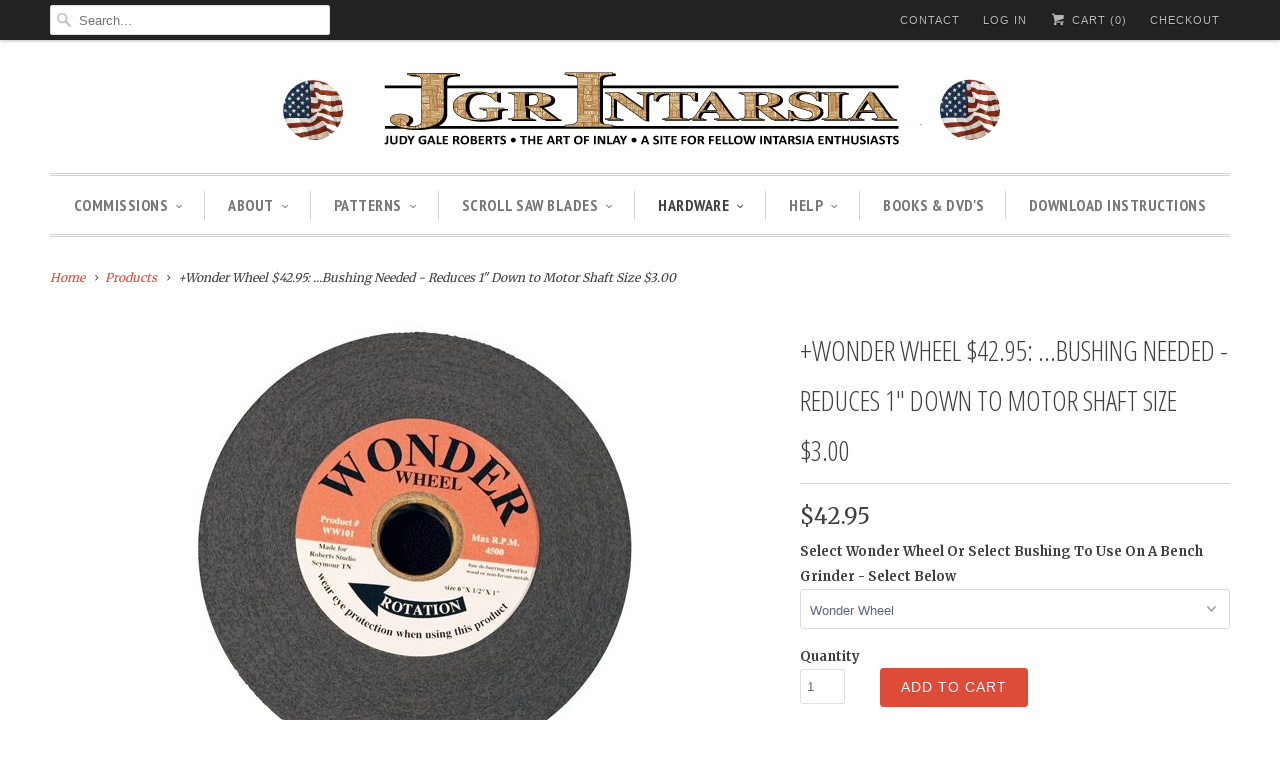

--- FILE ---
content_type: text/html; charset=utf-8
request_url: https://intarsia.com/products/wonder-wheel-bushings?_pos=1&_sid=039e233dc&_ss=r&variant=33323873222
body_size: 28973
content:
<!DOCTYPE html>
<!--[if lt IE 7 ]><html class="ie ie6" lang="en"> <![endif]-->
<!--[if IE 7 ]><html class="ie ie7" lang="en"> <![endif]-->
<!--[if IE 8 ]><html class="ie ie8" lang="en"> <![endif]-->
<!--[if IE 9 ]><html class="ie ie9" lang="en"> <![endif]-->
<!--[if (gte IE 10)|!(IE)]><!--><html lang="en"> <!--<![endif]-->
  <head>
    <meta name="google-site-verification" content="w9Wg05NZ1cKHa_IJwSCteI11IkRsy4nAS0oAjb1ZcpM" />
    <meta name="p:domain_verify" content="a2c359f61e37426299bd6758bbc46a5a"/>
    <meta charset="utf-8">
    <meta http-equiv="cleartype" content="on">
    <meta name="robots" content="index,follow">
    <link rel="shortcut icon" href="//intarsia.com/cdn/shop/t/15/assets/favicon.ico?v=160001356489506045131751552602" type="image/x-icon" /> 
           
    <title>Wonder Wheel $42.95 - Bushing $3.00 Needed - Reduces 1&quot; Down to Motor Shaft Size $3.00 - intarsia.com</title>
            
    
      <meta name="description" content="Buy Wonder Wheel $42.95 - Bushing $3.00 Needed - Reduces 1&quot; Down to Motor Shaft Size $3.00 at intarsia.com1" />
    

    <!-- Custom Fonts -->
    
      <link href="//fonts.googleapis.com/css?family=.|Open+Sans+Condensed:light,normal,bold|Open+Sans+Condensed:light,normal,bold|PT+Sans+Narrow:light,normal,bold|Merriweather:light,normal,bold|Merriweather:light,normal,bold" rel="stylesheet" type="text/css" />
    
    
    

<meta name="author" content="intarsia.com">
<meta property="og:url" content="https://intarsia.com/products/wonder-wheel-bushings">
<meta property="og:site_name" content="intarsia.com">


  <meta property="og:type" content="product">
  <meta property="og:title" content="+Wonder Wheel $42.95:             ...Bushing Needed - Reduces 1&quot; Down to Motor Shaft Size $3.00">
  
    <meta property="og:image" content="http://intarsia.com/cdn/shop/products/wonder-wheel-537436_grande.jpg?v=1625587875">
    <meta property="og:image:secure_url" content="https://intarsia.com/cdn/shop/products/wonder-wheel-537436_grande.jpg?v=1625587875">
  
    <meta property="og:image" content="http://intarsia.com/cdn/shop/products/wonder-wheel-293259_grande.jpg?v=1625587875">
    <meta property="og:image:secure_url" content="https://intarsia.com/cdn/shop/products/wonder-wheel-293259_grande.jpg?v=1625587875">
  
  <meta property="og:price:amount" content="3.00">
  <meta property="og:price:currency" content="USD">
  
    
  
    
    


  <meta property="og:description" content="Buy Wonder Wheel $42.95 - Bushing $3.00 Needed - Reduces 1&quot; Down to Motor Shaft Size $3.00 at intarsia.com1">




<meta name="twitter:card" content="summary">

  <meta name="twitter:title" content="+Wonder Wheel $42.95:             ...Bushing Needed - Reduces 1" Down to Motor Shaft Size $3.00">
  <meta name="twitter:description" content="The Wonder wheel works best on a bench grinder that goes at least 3450 rpm SELECT THE BUSHING ABOVE.   Reducer Telescope Bushing,these reduce 1&quot; down to 1/2&quot;, 5/8&quot;, 3/4&quot;.You will need a reducer bushing to attach the wheel to your grinder. The wheel has a 1&quot; diameter hole which needs to reduce down to the shaft size of the motor you are using.The Wonder Wheel can be used to add texture to all Intarsia projects. This is a great tool that will make your Intarsia projects stand out. The wheel can be used to burnish and darken dowels used for eyes on Intarsia projects. The wheel is 6&quot; in diameter x 1/2&quot; wide with a 1&quot; mounting hole.  Max R.P.M. is 4,500, the wheel works best running at least 3450 rpm. Below are some links to videos using the wheel.How to sharpen the Wonder Wheel      Using">
  <meta name="twitter:image" content="https://intarsia.com/cdn/shop/products/wonder-wheel-537436_medium.jpg?v=1625587875">
  <meta name="twitter:image:width" content="240">
  <meta name="twitter:image:height" content="240">


    
    

    <!-- Mobile Specific Metas -->
    <meta name="HandheldFriendly" content="True">
    <meta name="MobileOptimized" content="320">
    <meta name="viewport" content="width=device-width,initial-scale=1">
    <meta name="theme-color" content="#ffffff">

    <!-- Stylesheets for Responsive 5.1 -->
    <link href="//intarsia.com/cdn/shop/t/15/assets/styles.scss.css?v=102122072581596159621768324533" rel="stylesheet" type="text/css" media="all" />

    <!-- Icons -->
    <link rel="shortcut icon" type="image/x-icon" href="//intarsia.com/cdn/shop/t/15/assets/favicon.ico?v=160001356489506045131751552602">
    <link rel="canonical" href="https://intarsia.com/products/wonder-wheel-bushings" />

    
        
    <script src="//intarsia.com/cdn/shop/t/15/assets/app.js?v=143857544863002265181751557515" type="text/javascript"></script>
    
<script>window.performance && window.performance.mark && window.performance.mark('shopify.content_for_header.start');</script><meta name="google-site-verification" content="w9Wg05NZ1cKHa_IJwSCteI11IkRsy4nAS0oAjb1ZcpM">
<meta id="shopify-digital-wallet" name="shopify-digital-wallet" content="/13950011/digital_wallets/dialog">
<meta name="shopify-checkout-api-token" content="35878523147939904822abcaf1cc76c9">
<meta id="in-context-paypal-metadata" data-shop-id="13950011" data-venmo-supported="false" data-environment="production" data-locale="en_US" data-paypal-v4="true" data-currency="USD">
<link rel="alternate" type="application/json+oembed" href="https://intarsia.com/products/wonder-wheel-bushings.oembed">
<script async="async" src="/checkouts/internal/preloads.js?locale=en-US"></script>
<link rel="preconnect" href="https://shop.app" crossorigin="anonymous">
<script async="async" src="https://shop.app/checkouts/internal/preloads.js?locale=en-US&shop_id=13950011" crossorigin="anonymous"></script>
<script id="shopify-features" type="application/json">{"accessToken":"35878523147939904822abcaf1cc76c9","betas":["rich-media-storefront-analytics"],"domain":"intarsia.com","predictiveSearch":true,"shopId":13950011,"locale":"en"}</script>
<script>var Shopify = Shopify || {};
Shopify.shop = "intarsia-com.myshopify.com";
Shopify.locale = "en";
Shopify.currency = {"active":"USD","rate":"1.0"};
Shopify.country = "US";
Shopify.theme = {"name":"1.12 Backup | Bold | July.03.2025","id":131166142507,"schema_name":null,"schema_version":null,"theme_store_id":304,"role":"main"};
Shopify.theme.handle = "null";
Shopify.theme.style = {"id":null,"handle":null};
Shopify.cdnHost = "intarsia.com/cdn";
Shopify.routes = Shopify.routes || {};
Shopify.routes.root = "/";</script>
<script type="module">!function(o){(o.Shopify=o.Shopify||{}).modules=!0}(window);</script>
<script>!function(o){function n(){var o=[];function n(){o.push(Array.prototype.slice.apply(arguments))}return n.q=o,n}var t=o.Shopify=o.Shopify||{};t.loadFeatures=n(),t.autoloadFeatures=n()}(window);</script>
<script>
  window.ShopifyPay = window.ShopifyPay || {};
  window.ShopifyPay.apiHost = "shop.app\/pay";
  window.ShopifyPay.redirectState = null;
</script>
<script id="shop-js-analytics" type="application/json">{"pageType":"product"}</script>
<script defer="defer" async type="module" src="//intarsia.com/cdn/shopifycloud/shop-js/modules/v2/client.init-shop-cart-sync_C5BV16lS.en.esm.js"></script>
<script defer="defer" async type="module" src="//intarsia.com/cdn/shopifycloud/shop-js/modules/v2/chunk.common_CygWptCX.esm.js"></script>
<script type="module">
  await import("//intarsia.com/cdn/shopifycloud/shop-js/modules/v2/client.init-shop-cart-sync_C5BV16lS.en.esm.js");
await import("//intarsia.com/cdn/shopifycloud/shop-js/modules/v2/chunk.common_CygWptCX.esm.js");

  window.Shopify.SignInWithShop?.initShopCartSync?.({"fedCMEnabled":true,"windoidEnabled":true});

</script>
<script>
  window.Shopify = window.Shopify || {};
  if (!window.Shopify.featureAssets) window.Shopify.featureAssets = {};
  window.Shopify.featureAssets['shop-js'] = {"shop-cart-sync":["modules/v2/client.shop-cart-sync_ZFArdW7E.en.esm.js","modules/v2/chunk.common_CygWptCX.esm.js"],"init-fed-cm":["modules/v2/client.init-fed-cm_CmiC4vf6.en.esm.js","modules/v2/chunk.common_CygWptCX.esm.js"],"shop-button":["modules/v2/client.shop-button_tlx5R9nI.en.esm.js","modules/v2/chunk.common_CygWptCX.esm.js"],"shop-cash-offers":["modules/v2/client.shop-cash-offers_DOA2yAJr.en.esm.js","modules/v2/chunk.common_CygWptCX.esm.js","modules/v2/chunk.modal_D71HUcav.esm.js"],"init-windoid":["modules/v2/client.init-windoid_sURxWdc1.en.esm.js","modules/v2/chunk.common_CygWptCX.esm.js"],"shop-toast-manager":["modules/v2/client.shop-toast-manager_ClPi3nE9.en.esm.js","modules/v2/chunk.common_CygWptCX.esm.js"],"init-shop-email-lookup-coordinator":["modules/v2/client.init-shop-email-lookup-coordinator_B8hsDcYM.en.esm.js","modules/v2/chunk.common_CygWptCX.esm.js"],"init-shop-cart-sync":["modules/v2/client.init-shop-cart-sync_C5BV16lS.en.esm.js","modules/v2/chunk.common_CygWptCX.esm.js"],"avatar":["modules/v2/client.avatar_BTnouDA3.en.esm.js"],"pay-button":["modules/v2/client.pay-button_FdsNuTd3.en.esm.js","modules/v2/chunk.common_CygWptCX.esm.js"],"init-customer-accounts":["modules/v2/client.init-customer-accounts_DxDtT_ad.en.esm.js","modules/v2/client.shop-login-button_C5VAVYt1.en.esm.js","modules/v2/chunk.common_CygWptCX.esm.js","modules/v2/chunk.modal_D71HUcav.esm.js"],"init-shop-for-new-customer-accounts":["modules/v2/client.init-shop-for-new-customer-accounts_ChsxoAhi.en.esm.js","modules/v2/client.shop-login-button_C5VAVYt1.en.esm.js","modules/v2/chunk.common_CygWptCX.esm.js","modules/v2/chunk.modal_D71HUcav.esm.js"],"shop-login-button":["modules/v2/client.shop-login-button_C5VAVYt1.en.esm.js","modules/v2/chunk.common_CygWptCX.esm.js","modules/v2/chunk.modal_D71HUcav.esm.js"],"init-customer-accounts-sign-up":["modules/v2/client.init-customer-accounts-sign-up_CPSyQ0Tj.en.esm.js","modules/v2/client.shop-login-button_C5VAVYt1.en.esm.js","modules/v2/chunk.common_CygWptCX.esm.js","modules/v2/chunk.modal_D71HUcav.esm.js"],"shop-follow-button":["modules/v2/client.shop-follow-button_Cva4Ekp9.en.esm.js","modules/v2/chunk.common_CygWptCX.esm.js","modules/v2/chunk.modal_D71HUcav.esm.js"],"checkout-modal":["modules/v2/client.checkout-modal_BPM8l0SH.en.esm.js","modules/v2/chunk.common_CygWptCX.esm.js","modules/v2/chunk.modal_D71HUcav.esm.js"],"lead-capture":["modules/v2/client.lead-capture_Bi8yE_yS.en.esm.js","modules/v2/chunk.common_CygWptCX.esm.js","modules/v2/chunk.modal_D71HUcav.esm.js"],"shop-login":["modules/v2/client.shop-login_D6lNrXab.en.esm.js","modules/v2/chunk.common_CygWptCX.esm.js","modules/v2/chunk.modal_D71HUcav.esm.js"],"payment-terms":["modules/v2/client.payment-terms_CZxnsJam.en.esm.js","modules/v2/chunk.common_CygWptCX.esm.js","modules/v2/chunk.modal_D71HUcav.esm.js"]};
</script>
<script>(function() {
  var isLoaded = false;
  function asyncLoad() {
    if (isLoaded) return;
    isLoaded = true;
    var urls = ["https:\/\/chimpstatic.com\/mcjs-connected\/js\/users\/b3358ccdeb56dbdf7700aaa34\/b21910570c97fb5bdcdb121ea.js?shop=intarsia-com.myshopify.com","https:\/\/image-optimizer.salessquad.co.uk\/scripts\/tiny_img_not_found_notifier_20b67eac120de610ef7cca2d4498af31.js?shop=intarsia-com.myshopify.com"];
    for (var i = 0; i < urls.length; i++) {
      var s = document.createElement('script');
      s.type = 'text/javascript';
      s.async = true;
      s.src = urls[i];
      var x = document.getElementsByTagName('script')[0];
      x.parentNode.insertBefore(s, x);
    }
  };
  if(window.attachEvent) {
    window.attachEvent('onload', asyncLoad);
  } else {
    window.addEventListener('load', asyncLoad, false);
  }
})();</script>
<script id="__st">var __st={"a":13950011,"offset":-18000,"reqid":"b90661db-b6c8-4291-9477-3566de779954-1768680939","pageurl":"intarsia.com\/products\/wonder-wheel-bushings?_pos=1\u0026_sid=039e233dc\u0026_ss=r\u0026variant=33323873222","u":"9dcea97cac5d","p":"product","rtyp":"product","rid":9132748422};</script>
<script>window.ShopifyPaypalV4VisibilityTracking = true;</script>
<script id="captcha-bootstrap">!function(){'use strict';const t='contact',e='account',n='new_comment',o=[[t,t],['blogs',n],['comments',n],[t,'customer']],c=[[e,'customer_login'],[e,'guest_login'],[e,'recover_customer_password'],[e,'create_customer']],r=t=>t.map((([t,e])=>`form[action*='/${t}']:not([data-nocaptcha='true']) input[name='form_type'][value='${e}']`)).join(','),a=t=>()=>t?[...document.querySelectorAll(t)].map((t=>t.form)):[];function s(){const t=[...o],e=r(t);return a(e)}const i='password',u='form_key',d=['recaptcha-v3-token','g-recaptcha-response','h-captcha-response',i],f=()=>{try{return window.sessionStorage}catch{return}},m='__shopify_v',_=t=>t.elements[u];function p(t,e,n=!1){try{const o=window.sessionStorage,c=JSON.parse(o.getItem(e)),{data:r}=function(t){const{data:e,action:n}=t;return t[m]||n?{data:e,action:n}:{data:t,action:n}}(c);for(const[e,n]of Object.entries(r))t.elements[e]&&(t.elements[e].value=n);n&&o.removeItem(e)}catch(o){console.error('form repopulation failed',{error:o})}}const l='form_type',E='cptcha';function T(t){t.dataset[E]=!0}const w=window,h=w.document,L='Shopify',v='ce_forms',y='captcha';let A=!1;((t,e)=>{const n=(g='f06e6c50-85a8-45c8-87d0-21a2b65856fe',I='https://cdn.shopify.com/shopifycloud/storefront-forms-hcaptcha/ce_storefront_forms_captcha_hcaptcha.v1.5.2.iife.js',D={infoText:'Protected by hCaptcha',privacyText:'Privacy',termsText:'Terms'},(t,e,n)=>{const o=w[L][v],c=o.bindForm;if(c)return c(t,g,e,D).then(n);var r;o.q.push([[t,g,e,D],n]),r=I,A||(h.body.append(Object.assign(h.createElement('script'),{id:'captcha-provider',async:!0,src:r})),A=!0)});var g,I,D;w[L]=w[L]||{},w[L][v]=w[L][v]||{},w[L][v].q=[],w[L][y]=w[L][y]||{},w[L][y].protect=function(t,e){n(t,void 0,e),T(t)},Object.freeze(w[L][y]),function(t,e,n,w,h,L){const[v,y,A,g]=function(t,e,n){const i=e?o:[],u=t?c:[],d=[...i,...u],f=r(d),m=r(i),_=r(d.filter((([t,e])=>n.includes(e))));return[a(f),a(m),a(_),s()]}(w,h,L),I=t=>{const e=t.target;return e instanceof HTMLFormElement?e:e&&e.form},D=t=>v().includes(t);t.addEventListener('submit',(t=>{const e=I(t);if(!e)return;const n=D(e)&&!e.dataset.hcaptchaBound&&!e.dataset.recaptchaBound,o=_(e),c=g().includes(e)&&(!o||!o.value);(n||c)&&t.preventDefault(),c&&!n&&(function(t){try{if(!f())return;!function(t){const e=f();if(!e)return;const n=_(t);if(!n)return;const o=n.value;o&&e.removeItem(o)}(t);const e=Array.from(Array(32),(()=>Math.random().toString(36)[2])).join('');!function(t,e){_(t)||t.append(Object.assign(document.createElement('input'),{type:'hidden',name:u})),t.elements[u].value=e}(t,e),function(t,e){const n=f();if(!n)return;const o=[...t.querySelectorAll(`input[type='${i}']`)].map((({name:t})=>t)),c=[...d,...o],r={};for(const[a,s]of new FormData(t).entries())c.includes(a)||(r[a]=s);n.setItem(e,JSON.stringify({[m]:1,action:t.action,data:r}))}(t,e)}catch(e){console.error('failed to persist form',e)}}(e),e.submit())}));const S=(t,e)=>{t&&!t.dataset[E]&&(n(t,e.some((e=>e===t))),T(t))};for(const o of['focusin','change'])t.addEventListener(o,(t=>{const e=I(t);D(e)&&S(e,y())}));const B=e.get('form_key'),M=e.get(l),P=B&&M;t.addEventListener('DOMContentLoaded',(()=>{const t=y();if(P)for(const e of t)e.elements[l].value===M&&p(e,B);[...new Set([...A(),...v().filter((t=>'true'===t.dataset.shopifyCaptcha))])].forEach((e=>S(e,t)))}))}(h,new URLSearchParams(w.location.search),n,t,e,['guest_login'])})(!1,!0)}();</script>
<script integrity="sha256-4kQ18oKyAcykRKYeNunJcIwy7WH5gtpwJnB7kiuLZ1E=" data-source-attribution="shopify.loadfeatures" defer="defer" src="//intarsia.com/cdn/shopifycloud/storefront/assets/storefront/load_feature-a0a9edcb.js" crossorigin="anonymous"></script>
<script crossorigin="anonymous" defer="defer" src="//intarsia.com/cdn/shopifycloud/storefront/assets/shopify_pay/storefront-65b4c6d7.js?v=20250812"></script>
<script data-source-attribution="shopify.dynamic_checkout.dynamic.init">var Shopify=Shopify||{};Shopify.PaymentButton=Shopify.PaymentButton||{isStorefrontPortableWallets:!0,init:function(){window.Shopify.PaymentButton.init=function(){};var t=document.createElement("script");t.src="https://intarsia.com/cdn/shopifycloud/portable-wallets/latest/portable-wallets.en.js",t.type="module",document.head.appendChild(t)}};
</script>
<script data-source-attribution="shopify.dynamic_checkout.buyer_consent">
  function portableWalletsHideBuyerConsent(e){var t=document.getElementById("shopify-buyer-consent"),n=document.getElementById("shopify-subscription-policy-button");t&&n&&(t.classList.add("hidden"),t.setAttribute("aria-hidden","true"),n.removeEventListener("click",e))}function portableWalletsShowBuyerConsent(e){var t=document.getElementById("shopify-buyer-consent"),n=document.getElementById("shopify-subscription-policy-button");t&&n&&(t.classList.remove("hidden"),t.removeAttribute("aria-hidden"),n.addEventListener("click",e))}window.Shopify?.PaymentButton&&(window.Shopify.PaymentButton.hideBuyerConsent=portableWalletsHideBuyerConsent,window.Shopify.PaymentButton.showBuyerConsent=portableWalletsShowBuyerConsent);
</script>
<script data-source-attribution="shopify.dynamic_checkout.cart.bootstrap">document.addEventListener("DOMContentLoaded",(function(){function t(){return document.querySelector("shopify-accelerated-checkout-cart, shopify-accelerated-checkout")}if(t())Shopify.PaymentButton.init();else{new MutationObserver((function(e,n){t()&&(Shopify.PaymentButton.init(),n.disconnect())})).observe(document.body,{childList:!0,subtree:!0})}}));
</script>
<link id="shopify-accelerated-checkout-styles" rel="stylesheet" media="screen" href="https://intarsia.com/cdn/shopifycloud/portable-wallets/latest/accelerated-checkout-backwards-compat.css" crossorigin="anonymous">
<style id="shopify-accelerated-checkout-cart">
        #shopify-buyer-consent {
  margin-top: 1em;
  display: inline-block;
  width: 100%;
}

#shopify-buyer-consent.hidden {
  display: none;
}

#shopify-subscription-policy-button {
  background: none;
  border: none;
  padding: 0;
  text-decoration: underline;
  font-size: inherit;
  cursor: pointer;
}

#shopify-subscription-policy-button::before {
  box-shadow: none;
}

      </style>

<script>window.performance && window.performance.mark && window.performance.mark('shopify.content_for_header.end');</script><!-- Added by TinyIMG -->
<script type="application/ld+json">{
 "@context": "https://schema.org",
 "@type": "WebSite",
 "name": "intarsia.com",
 "url": "intarsia.com","sameAs": ["https://www.facebook.com/judygale.roberts/","https://twitter.com/JudyGaleRoberts"],"potentialAction": {
      "@type": "SearchAction",
      "target": "https://intarsia.com/search?q={query}",
      "query-input": "required name=query",
      "url": "https://intarsia.com"
 }
}
</script>
    
<script type="application/ld+json">{
 "@context": "https://schema.org",
 "@type": "HobbyShop",
 "name":"intarsia.com","url": "https://intarsia.com","description": "Judy Gale Roberts. Learn Intarsia with woodworking Intarsia patterns, books, and videos. The Intarsia Store offers patterns, scroll saw blades, and Flex Drum and Inflatable Sanders, Old Masters Gel, Daylight Magnifier and many other tools.  Judy Gale Roberts, a woodworking hall of fame winner, also creates commissioned Intarsia artwork.","telephone": "8654288875","image": "https://image-optimizer.salessquad.co.uk/images/json-ld/5d83da696feea7ca204a6a980d7c6017.png","priceRange": "2USD - 230USD","openingHoursSpecification": [{
 	"@type": "OpeningHoursSpecification",
 	"dayOfWeek": "http://schema.org/Monday",
 	"opens": "09:00",
 	"closes": "17:00"
 	},
 	
{
 	"@type": "OpeningHoursSpecification",
 	"dayOfWeek": "http://schema.org/Tuesday",
 	"opens":  "09:00",
 	"closes": "17:00"
 	},
 	
{
 	"@type": "OpeningHoursSpecification",
 	"dayOfWeek": "http://schema.org/Wednesday",
 	"opens": "09:00",
 	"closes": "17:00"
 	},
 	
{
 	"@type": "OpeningHoursSpecification",
 	"dayOfWeek": "http://schema.org/Thursday",
 	"opens": "09:00",
 	"closes": "17:00"
 	}
],

"address": {
 	"@type": "PostalAddress","streetAddress": "2620 Heather Rd","addressLocality": "Seymour","addressRegion": "TN","addressCountry": "United States"},"contactPoint": {
       "@type": "ContactPoint",
       "contactType": "customer support","telephone": "8654288875","email": "judyg@intarsia.com"}}
 </script>
    
<!-- Added by TinyIMG --> <script> var bonShopInfo = {"shopName":"intarsia-com.myshopify.com","displayWidget":true,"shopInfo":{"currency":"USD","country_code":"US","weight_unit":"oz","point_name":"","referral_enabled":false},"appearance":{"theme_configs_json":{"color":{"text_color":"#FFFFFF","primary_color":"#ED66B2","secondary_color":"#86469C"},"banner_img":"","showIllustration":true},"is_first_time":true,"widget_button_configs_json":{"placement":{"widget_spacing":{"side":"20px","bottom":"20px"},"widget_button_position":"2"},"widget_icon":"widget-icon-1.svg","widget_title":"Rewards"},"displayed_text_configs_json":{"vip_tier":{"spend":"Spend {{money}} {{currency}}","next_tier":"Next tier","earn_point":"Earn {{point_amount}} points","entry_text":"You are at the entry level, unlock next tier to receive attractive benefits","current_tier":"Current tier","purchase_more":"Purchase more","earn_more_point":"Earn more points","highest_tier_txt":"You have reached the highest tier!","next_tier_money_spent_txt":"Next tier: Spend {{money}} {{currency}} more by {{date}}","next_tier_points_earned_txt":"Next tier: Get {{point_amount}} more points by {{date}}","complete_order_multi_points_txt":"x{{multi_points}} points for “Complete an order” rule","next_tier_money_spent_lifetime_txt":"Next tier: Spend {{money}} {{currency}} more","next_tier_points_earned_lifetime_txt":"Next tier: Get {{point_amount}} more points"},"my_balance":{"date":"Date","total":"Total","points":"Points","actions":"Actions","no_value":"There is no activitiy to show at the moment","referred":"Referred by a friend","referrer":"Referred a friend","point_expiry":"Points are expired","refund_order":"Refund order","return_points":"Return points for redeemed code","new_tier_reward":"New tier's reward: {{reward_name}}","my_balance_button":"Earn more","refund_order_tier":"Return points for VIP Tier's benefit","cancel_order_status":"Cancel order","complete_order_tier":"VIP tier’s benefit for completing an order","store_owner_adjusted":"Store owner just adjusted your points"},"my_rewards":{"no_value":"You don't have any rewards at the moment","apply_for":"Apply for","reward_name":"Reward name","used_button":"Used","reward_button":"Use it now","get_some_rewards":"Get some rewards","reward_explanation":"Reward explanation"},"sign_in_page":{"welcome":"Welcome","vip_tier":"VIP Tiers","earn_point":"Earn points","my_balance":"My balance","my_rewards":"My rewards","your_point":"Your points","join_button":"Join","program_name":"Reward program","redeem_point":"Redeem points","sign_in_button":"Sign in","sign_in_tagline":"Join our program to get attractive rewards!","referral_program":"Referral Program","sign_in_requirement_message":"Oops! You have to sign in to do this action"},"earn_points_tab":{"retweet":"Retweet","no_value":"There is no earning rule to show at the moment","required":"Required fields: first name, last name, address, phone","save_date":"Save date","follow_tiktok":"Follow on TikTok","join_fb_group":"Join a Facebook group","share_twitter":"Share on Twitter","complete_order":"Complete an order","create_account":"Create an account","earn_for_every":"Earn 10 points for every 1$","follow_twitter":"Follow on Twitter","happy_birthday":"Happy birthday","leave_a_review":"Leave a review","share_facebook":"Share on Facebook","share_linkedin":"Share on LinkedIn","sign_up_button":"Do it now","follow_facebook":"Like on Facebook","follow_linkedin":"Follow on LinkedIn","complete_profile":"Complete profile","follow_instagram":"Follow on Instagram","follow_pinterest":"Follow on Pinterest","message_birthday":"Enter a date within 30 days won’t earn you points. You’ll get the reward on your birthday.","subscribe_youtube":"Subscribe on Youtube","subcrible_newletter":"Subscribe for newsletter","happy_birthday_button":"Enter info","place_an_order_button":"Purchase","complete_profile_dialog":"After you fill in all info, please comeback and click this button one more time so our system can reward you correctly","like_on_facebook_button":"Take me there"},"notification_tab":{"copied":"Copied","hover_copy":"Copy to clipboard","title_fail":"Oops","message_fail":"Something went wrong! Please enter a valid date","title_success_input":"Yay!","title_success_letter":"Great!","message_success_input":"Your birthday was set!","message_success_letter":"You are now subscribed to our newsletter","complete_profile_success":"You completed your profile"},"redeem_points_tab":{"maximum":"Maximum shipping amount","minimum":"Minimum purchase value","no_value":"There is no redeeming rule to show at the moment","expire_at":"Expire at","apply_button":"Apply now","apply_message":"Apply this code to your shopping cart. If you do not use this code now, you can always find it in My rewards tab anytime","redeem_button":"Redeem","discount_value":"Discount value","max_point_value":"Maximum point value: {{max_point_value}}","min_point_value":"Minimum point value: {{min_point_value}}","apply_for_variant":"Apply for variant: {{variant_name}}","discount_condition":"Discount condition","increments_of_points":"You will get {{currency}}{{money_value}} off your entire order for {{reward_value}} points redeemed","apply_for_all_variants":"Apply for all variants"},"referral_program_tab":{"referral_button":"Refer a friend now","referral_tagline":"Get rewards when your friend uses the referral link to sign up and place an order","text_for_referral":"You will get ...","text_for_referral_friend":"They will get ..."}},"hide_on_mobile":false,"show_brand_mark":true,"show_title":true,"corner":0,"button_type":1,"visible_urls":null},"programStatus":false,"shrink_header":false,"widgetTitles":[{"lang":"en","widget_title":"Rewards"}]}; </script>
                         <script> var bonCustomerPoints = null; </script>
                        <style>
                          #bon-loyalty-btn {
                            position: fixed;
                            color: #FFFFFF;
                            display: flex;
                            flex-direction: row;
                            align-items: center;
                            padding: 14px 29px;
                            border: 0px;
                            z-index: 9999;
                            box-shadow: 0px 4px 8px -2px rgba(68, 68, 68, 0.08);
                            border-radius: 48px;
                            font-family: 'Poppins', sans-serif;
                            font-style: normal;
                            font-weight: 500;
                            font-size: 16px;
                            line-height: 20px;
                            margin-bottom: 0 !important;
                            min-width: 75px;
                            max-width: 250px !important;
                            width: auto;
                          }

                          #bon-loyalty-btn:focus {
                            outline: none !important;
                          }

                          #bon-loyalty-btn img {
                            margin-right: 5px;
                            height: 20px;
                          }


                          #bon-iframe-container {
                            bottom: 80px;
                            max-height: 100%;
                            box-shadow: 0px 4px 10px 0px rgba(0, 0, 0, 0.25);
                            z-index: 99999999 !important;
                            position: fixed;
                            width: 375px;
                            background: transparent;
                            border-radius: 18px 18px 18px 18px;
                            overflow: hidden;
                            border: 0px;

                          }

                          #bon-iframe-container #bon-app-iframe {
                            border: 0px;
                            height: 100%;
                            width: 100%;
                            overflow-y: scroll;
                          }

                          @media only screen and (max-width: 600px) {
                            #bon-iframe-container {
                              right: 0;
                              width: 100%;
                              height:  calc(100% - 50px) !important;
                              top: 60px;
                              overflow: auto;
                              left: 0px !important;
                            }

                            #bon-loyalty-btn span {
                              display: none;
                            }

                            #bon-loyalty-btn img {
                              margin-right: 0px;
                              height: 25px;
                            }
                          }

                          .bon-loyalty-btn {
                            padding: 10px 20px;
                            position: fixed;
                            right: 10px;
                            bottom: 10px;
                            z-index: 2000;
                          }

                          .bon-btn-hidden {
                            display: none !important;
                          }

                          .bon-btn-display {
                            display: flex !important;
                          }

                          @media only screen and (max-width: 600px) {
                            #bon-loyalty-btn {
                              padding: 20px;
                              min-width: 0px;
                            }
                          }

                        </style><link href="https://monorail-edge.shopifysvc.com" rel="dns-prefetch">
<script>(function(){if ("sendBeacon" in navigator && "performance" in window) {try {var session_token_from_headers = performance.getEntriesByType('navigation')[0].serverTiming.find(x => x.name == '_s').description;} catch {var session_token_from_headers = undefined;}var session_cookie_matches = document.cookie.match(/_shopify_s=([^;]*)/);var session_token_from_cookie = session_cookie_matches && session_cookie_matches.length === 2 ? session_cookie_matches[1] : "";var session_token = session_token_from_headers || session_token_from_cookie || "";function handle_abandonment_event(e) {var entries = performance.getEntries().filter(function(entry) {return /monorail-edge.shopifysvc.com/.test(entry.name);});if (!window.abandonment_tracked && entries.length === 0) {window.abandonment_tracked = true;var currentMs = Date.now();var navigation_start = performance.timing.navigationStart;var payload = {shop_id: 13950011,url: window.location.href,navigation_start,duration: currentMs - navigation_start,session_token,page_type: "product"};window.navigator.sendBeacon("https://monorail-edge.shopifysvc.com/v1/produce", JSON.stringify({schema_id: "online_store_buyer_site_abandonment/1.1",payload: payload,metadata: {event_created_at_ms: currentMs,event_sent_at_ms: currentMs}}));}}window.addEventListener('pagehide', handle_abandonment_event);}}());</script>
<script id="web-pixels-manager-setup">(function e(e,d,r,n,o){if(void 0===o&&(o={}),!Boolean(null===(a=null===(i=window.Shopify)||void 0===i?void 0:i.analytics)||void 0===a?void 0:a.replayQueue)){var i,a;window.Shopify=window.Shopify||{};var t=window.Shopify;t.analytics=t.analytics||{};var s=t.analytics;s.replayQueue=[],s.publish=function(e,d,r){return s.replayQueue.push([e,d,r]),!0};try{self.performance.mark("wpm:start")}catch(e){}var l=function(){var e={modern:/Edge?\/(1{2}[4-9]|1[2-9]\d|[2-9]\d{2}|\d{4,})\.\d+(\.\d+|)|Firefox\/(1{2}[4-9]|1[2-9]\d|[2-9]\d{2}|\d{4,})\.\d+(\.\d+|)|Chrom(ium|e)\/(9{2}|\d{3,})\.\d+(\.\d+|)|(Maci|X1{2}).+ Version\/(15\.\d+|(1[6-9]|[2-9]\d|\d{3,})\.\d+)([,.]\d+|)( \(\w+\)|)( Mobile\/\w+|) Safari\/|Chrome.+OPR\/(9{2}|\d{3,})\.\d+\.\d+|(CPU[ +]OS|iPhone[ +]OS|CPU[ +]iPhone|CPU IPhone OS|CPU iPad OS)[ +]+(15[._]\d+|(1[6-9]|[2-9]\d|\d{3,})[._]\d+)([._]\d+|)|Android:?[ /-](13[3-9]|1[4-9]\d|[2-9]\d{2}|\d{4,})(\.\d+|)(\.\d+|)|Android.+Firefox\/(13[5-9]|1[4-9]\d|[2-9]\d{2}|\d{4,})\.\d+(\.\d+|)|Android.+Chrom(ium|e)\/(13[3-9]|1[4-9]\d|[2-9]\d{2}|\d{4,})\.\d+(\.\d+|)|SamsungBrowser\/([2-9]\d|\d{3,})\.\d+/,legacy:/Edge?\/(1[6-9]|[2-9]\d|\d{3,})\.\d+(\.\d+|)|Firefox\/(5[4-9]|[6-9]\d|\d{3,})\.\d+(\.\d+|)|Chrom(ium|e)\/(5[1-9]|[6-9]\d|\d{3,})\.\d+(\.\d+|)([\d.]+$|.*Safari\/(?![\d.]+ Edge\/[\d.]+$))|(Maci|X1{2}).+ Version\/(10\.\d+|(1[1-9]|[2-9]\d|\d{3,})\.\d+)([,.]\d+|)( \(\w+\)|)( Mobile\/\w+|) Safari\/|Chrome.+OPR\/(3[89]|[4-9]\d|\d{3,})\.\d+\.\d+|(CPU[ +]OS|iPhone[ +]OS|CPU[ +]iPhone|CPU IPhone OS|CPU iPad OS)[ +]+(10[._]\d+|(1[1-9]|[2-9]\d|\d{3,})[._]\d+)([._]\d+|)|Android:?[ /-](13[3-9]|1[4-9]\d|[2-9]\d{2}|\d{4,})(\.\d+|)(\.\d+|)|Mobile Safari.+OPR\/([89]\d|\d{3,})\.\d+\.\d+|Android.+Firefox\/(13[5-9]|1[4-9]\d|[2-9]\d{2}|\d{4,})\.\d+(\.\d+|)|Android.+Chrom(ium|e)\/(13[3-9]|1[4-9]\d|[2-9]\d{2}|\d{4,})\.\d+(\.\d+|)|Android.+(UC? ?Browser|UCWEB|U3)[ /]?(15\.([5-9]|\d{2,})|(1[6-9]|[2-9]\d|\d{3,})\.\d+)\.\d+|SamsungBrowser\/(5\.\d+|([6-9]|\d{2,})\.\d+)|Android.+MQ{2}Browser\/(14(\.(9|\d{2,})|)|(1[5-9]|[2-9]\d|\d{3,})(\.\d+|))(\.\d+|)|K[Aa][Ii]OS\/(3\.\d+|([4-9]|\d{2,})\.\d+)(\.\d+|)/},d=e.modern,r=e.legacy,n=navigator.userAgent;return n.match(d)?"modern":n.match(r)?"legacy":"unknown"}(),u="modern"===l?"modern":"legacy",c=(null!=n?n:{modern:"",legacy:""})[u],f=function(e){return[e.baseUrl,"/wpm","/b",e.hashVersion,"modern"===e.buildTarget?"m":"l",".js"].join("")}({baseUrl:d,hashVersion:r,buildTarget:u}),m=function(e){var d=e.version,r=e.bundleTarget,n=e.surface,o=e.pageUrl,i=e.monorailEndpoint;return{emit:function(e){var a=e.status,t=e.errorMsg,s=(new Date).getTime(),l=JSON.stringify({metadata:{event_sent_at_ms:s},events:[{schema_id:"web_pixels_manager_load/3.1",payload:{version:d,bundle_target:r,page_url:o,status:a,surface:n,error_msg:t},metadata:{event_created_at_ms:s}}]});if(!i)return console&&console.warn&&console.warn("[Web Pixels Manager] No Monorail endpoint provided, skipping logging."),!1;try{return self.navigator.sendBeacon.bind(self.navigator)(i,l)}catch(e){}var u=new XMLHttpRequest;try{return u.open("POST",i,!0),u.setRequestHeader("Content-Type","text/plain"),u.send(l),!0}catch(e){return console&&console.warn&&console.warn("[Web Pixels Manager] Got an unhandled error while logging to Monorail."),!1}}}}({version:r,bundleTarget:l,surface:e.surface,pageUrl:self.location.href,monorailEndpoint:e.monorailEndpoint});try{o.browserTarget=l,function(e){var d=e.src,r=e.async,n=void 0===r||r,o=e.onload,i=e.onerror,a=e.sri,t=e.scriptDataAttributes,s=void 0===t?{}:t,l=document.createElement("script"),u=document.querySelector("head"),c=document.querySelector("body");if(l.async=n,l.src=d,a&&(l.integrity=a,l.crossOrigin="anonymous"),s)for(var f in s)if(Object.prototype.hasOwnProperty.call(s,f))try{l.dataset[f]=s[f]}catch(e){}if(o&&l.addEventListener("load",o),i&&l.addEventListener("error",i),u)u.appendChild(l);else{if(!c)throw new Error("Did not find a head or body element to append the script");c.appendChild(l)}}({src:f,async:!0,onload:function(){if(!function(){var e,d;return Boolean(null===(d=null===(e=window.Shopify)||void 0===e?void 0:e.analytics)||void 0===d?void 0:d.initialized)}()){var d=window.webPixelsManager.init(e)||void 0;if(d){var r=window.Shopify.analytics;r.replayQueue.forEach((function(e){var r=e[0],n=e[1],o=e[2];d.publishCustomEvent(r,n,o)})),r.replayQueue=[],r.publish=d.publishCustomEvent,r.visitor=d.visitor,r.initialized=!0}}},onerror:function(){return m.emit({status:"failed",errorMsg:"".concat(f," has failed to load")})},sri:function(e){var d=/^sha384-[A-Za-z0-9+/=]+$/;return"string"==typeof e&&d.test(e)}(c)?c:"",scriptDataAttributes:o}),m.emit({status:"loading"})}catch(e){m.emit({status:"failed",errorMsg:(null==e?void 0:e.message)||"Unknown error"})}}})({shopId: 13950011,storefrontBaseUrl: "https://intarsia.com",extensionsBaseUrl: "https://extensions.shopifycdn.com/cdn/shopifycloud/web-pixels-manager",monorailEndpoint: "https://monorail-edge.shopifysvc.com/unstable/produce_batch",surface: "storefront-renderer",enabledBetaFlags: ["2dca8a86"],webPixelsConfigList: [{"id":"257425451","configuration":"{\"config\":\"{\\\"pixel_id\\\":\\\"G-3FT18C1V25\\\",\\\"target_country\\\":\\\"US\\\",\\\"gtag_events\\\":[{\\\"type\\\":\\\"begin_checkout\\\",\\\"action_label\\\":\\\"G-3FT18C1V25\\\"},{\\\"type\\\":\\\"search\\\",\\\"action_label\\\":\\\"G-3FT18C1V25\\\"},{\\\"type\\\":\\\"view_item\\\",\\\"action_label\\\":[\\\"G-3FT18C1V25\\\",\\\"MC-C73NM2MHKQ\\\"]},{\\\"type\\\":\\\"purchase\\\",\\\"action_label\\\":[\\\"G-3FT18C1V25\\\",\\\"MC-C73NM2MHKQ\\\"]},{\\\"type\\\":\\\"page_view\\\",\\\"action_label\\\":[\\\"G-3FT18C1V25\\\",\\\"MC-C73NM2MHKQ\\\"]},{\\\"type\\\":\\\"add_payment_info\\\",\\\"action_label\\\":\\\"G-3FT18C1V25\\\"},{\\\"type\\\":\\\"add_to_cart\\\",\\\"action_label\\\":\\\"G-3FT18C1V25\\\"}],\\\"enable_monitoring_mode\\\":false}\"}","eventPayloadVersion":"v1","runtimeContext":"OPEN","scriptVersion":"b2a88bafab3e21179ed38636efcd8a93","type":"APP","apiClientId":1780363,"privacyPurposes":[],"dataSharingAdjustments":{"protectedCustomerApprovalScopes":["read_customer_address","read_customer_email","read_customer_name","read_customer_personal_data","read_customer_phone"]}},{"id":"shopify-app-pixel","configuration":"{}","eventPayloadVersion":"v1","runtimeContext":"STRICT","scriptVersion":"0450","apiClientId":"shopify-pixel","type":"APP","privacyPurposes":["ANALYTICS","MARKETING"]},{"id":"shopify-custom-pixel","eventPayloadVersion":"v1","runtimeContext":"LAX","scriptVersion":"0450","apiClientId":"shopify-pixel","type":"CUSTOM","privacyPurposes":["ANALYTICS","MARKETING"]}],isMerchantRequest: false,initData: {"shop":{"name":"intarsia.com","paymentSettings":{"currencyCode":"USD"},"myshopifyDomain":"intarsia-com.myshopify.com","countryCode":"US","storefrontUrl":"https:\/\/intarsia.com"},"customer":null,"cart":null,"checkout":null,"productVariants":[{"price":{"amount":42.95,"currencyCode":"USD"},"product":{"title":"+Wonder Wheel $42.95:             ...Bushing Needed - Reduces 1\" Down to Motor Shaft Size $3.00","vendor":"intarsia.com","id":"9132748422","untranslatedTitle":"+Wonder Wheel $42.95:             ...Bushing Needed - Reduces 1\" Down to Motor Shaft Size $3.00","url":"\/products\/wonder-wheel-bushings","type":"Hardware"},"id":"33323873222","image":{"src":"\/\/intarsia.com\/cdn\/shop\/products\/wonder-wheel-537436.jpg?v=1625587875"},"sku":"H-WWS","title":"Wonder Wheel","untranslatedTitle":"Wonder Wheel"},{"price":{"amount":3.0,"currencyCode":"USD"},"product":{"title":"+Wonder Wheel $42.95:             ...Bushing Needed - Reduces 1\" Down to Motor Shaft Size $3.00","vendor":"intarsia.com","id":"9132748422","untranslatedTitle":"+Wonder Wheel $42.95:             ...Bushing Needed - Reduces 1\" Down to Motor Shaft Size $3.00","url":"\/products\/wonder-wheel-bushings","type":"Hardware"},"id":"33323988998","image":{"src":"\/\/intarsia.com\/cdn\/shop\/products\/wonder-wheel-293259.jpg?v=1625587875"},"sku":"BU","title":"Telescope Reducer Bushing","untranslatedTitle":"Telescope Reducer Bushing"}],"purchasingCompany":null},},"https://intarsia.com/cdn","fcfee988w5aeb613cpc8e4bc33m6693e112",{"modern":"","legacy":""},{"shopId":"13950011","storefrontBaseUrl":"https:\/\/intarsia.com","extensionBaseUrl":"https:\/\/extensions.shopifycdn.com\/cdn\/shopifycloud\/web-pixels-manager","surface":"storefront-renderer","enabledBetaFlags":"[\"2dca8a86\"]","isMerchantRequest":"false","hashVersion":"fcfee988w5aeb613cpc8e4bc33m6693e112","publish":"custom","events":"[[\"page_viewed\",{}],[\"product_viewed\",{\"productVariant\":{\"price\":{\"amount\":42.95,\"currencyCode\":\"USD\"},\"product\":{\"title\":\"+Wonder Wheel $42.95:             ...Bushing Needed - Reduces 1\\\" Down to Motor Shaft Size $3.00\",\"vendor\":\"intarsia.com\",\"id\":\"9132748422\",\"untranslatedTitle\":\"+Wonder Wheel $42.95:             ...Bushing Needed - Reduces 1\\\" Down to Motor Shaft Size $3.00\",\"url\":\"\/products\/wonder-wheel-bushings\",\"type\":\"Hardware\"},\"id\":\"33323873222\",\"image\":{\"src\":\"\/\/intarsia.com\/cdn\/shop\/products\/wonder-wheel-537436.jpg?v=1625587875\"},\"sku\":\"H-WWS\",\"title\":\"Wonder Wheel\",\"untranslatedTitle\":\"Wonder Wheel\"}}]]"});</script><script>
  window.ShopifyAnalytics = window.ShopifyAnalytics || {};
  window.ShopifyAnalytics.meta = window.ShopifyAnalytics.meta || {};
  window.ShopifyAnalytics.meta.currency = 'USD';
  var meta = {"product":{"id":9132748422,"gid":"gid:\/\/shopify\/Product\/9132748422","vendor":"intarsia.com","type":"Hardware","handle":"wonder-wheel-bushings","variants":[{"id":33323873222,"price":4295,"name":"+Wonder Wheel $42.95:             ...Bushing Needed - Reduces 1\" Down to Motor Shaft Size $3.00 - Wonder Wheel","public_title":"Wonder Wheel","sku":"H-WWS"},{"id":33323988998,"price":300,"name":"+Wonder Wheel $42.95:             ...Bushing Needed - Reduces 1\" Down to Motor Shaft Size $3.00 - Telescope Reducer Bushing","public_title":"Telescope Reducer Bushing","sku":"BU"}],"remote":false},"page":{"pageType":"product","resourceType":"product","resourceId":9132748422,"requestId":"b90661db-b6c8-4291-9477-3566de779954-1768680939"}};
  for (var attr in meta) {
    window.ShopifyAnalytics.meta[attr] = meta[attr];
  }
</script>
<script class="analytics">
  (function () {
    var customDocumentWrite = function(content) {
      var jquery = null;

      if (window.jQuery) {
        jquery = window.jQuery;
      } else if (window.Checkout && window.Checkout.$) {
        jquery = window.Checkout.$;
      }

      if (jquery) {
        jquery('body').append(content);
      }
    };

    var hasLoggedConversion = function(token) {
      if (token) {
        return document.cookie.indexOf('loggedConversion=' + token) !== -1;
      }
      return false;
    }

    var setCookieIfConversion = function(token) {
      if (token) {
        var twoMonthsFromNow = new Date(Date.now());
        twoMonthsFromNow.setMonth(twoMonthsFromNow.getMonth() + 2);

        document.cookie = 'loggedConversion=' + token + '; expires=' + twoMonthsFromNow;
      }
    }

    var trekkie = window.ShopifyAnalytics.lib = window.trekkie = window.trekkie || [];
    if (trekkie.integrations) {
      return;
    }
    trekkie.methods = [
      'identify',
      'page',
      'ready',
      'track',
      'trackForm',
      'trackLink'
    ];
    trekkie.factory = function(method) {
      return function() {
        var args = Array.prototype.slice.call(arguments);
        args.unshift(method);
        trekkie.push(args);
        return trekkie;
      };
    };
    for (var i = 0; i < trekkie.methods.length; i++) {
      var key = trekkie.methods[i];
      trekkie[key] = trekkie.factory(key);
    }
    trekkie.load = function(config) {
      trekkie.config = config || {};
      trekkie.config.initialDocumentCookie = document.cookie;
      var first = document.getElementsByTagName('script')[0];
      var script = document.createElement('script');
      script.type = 'text/javascript';
      script.onerror = function(e) {
        var scriptFallback = document.createElement('script');
        scriptFallback.type = 'text/javascript';
        scriptFallback.onerror = function(error) {
                var Monorail = {
      produce: function produce(monorailDomain, schemaId, payload) {
        var currentMs = new Date().getTime();
        var event = {
          schema_id: schemaId,
          payload: payload,
          metadata: {
            event_created_at_ms: currentMs,
            event_sent_at_ms: currentMs
          }
        };
        return Monorail.sendRequest("https://" + monorailDomain + "/v1/produce", JSON.stringify(event));
      },
      sendRequest: function sendRequest(endpointUrl, payload) {
        // Try the sendBeacon API
        if (window && window.navigator && typeof window.navigator.sendBeacon === 'function' && typeof window.Blob === 'function' && !Monorail.isIos12()) {
          var blobData = new window.Blob([payload], {
            type: 'text/plain'
          });

          if (window.navigator.sendBeacon(endpointUrl, blobData)) {
            return true;
          } // sendBeacon was not successful

        } // XHR beacon

        var xhr = new XMLHttpRequest();

        try {
          xhr.open('POST', endpointUrl);
          xhr.setRequestHeader('Content-Type', 'text/plain');
          xhr.send(payload);
        } catch (e) {
          console.log(e);
        }

        return false;
      },
      isIos12: function isIos12() {
        return window.navigator.userAgent.lastIndexOf('iPhone; CPU iPhone OS 12_') !== -1 || window.navigator.userAgent.lastIndexOf('iPad; CPU OS 12_') !== -1;
      }
    };
    Monorail.produce('monorail-edge.shopifysvc.com',
      'trekkie_storefront_load_errors/1.1',
      {shop_id: 13950011,
      theme_id: 131166142507,
      app_name: "storefront",
      context_url: window.location.href,
      source_url: "//intarsia.com/cdn/s/trekkie.storefront.cd680fe47e6c39ca5d5df5f0a32d569bc48c0f27.min.js"});

        };
        scriptFallback.async = true;
        scriptFallback.src = '//intarsia.com/cdn/s/trekkie.storefront.cd680fe47e6c39ca5d5df5f0a32d569bc48c0f27.min.js';
        first.parentNode.insertBefore(scriptFallback, first);
      };
      script.async = true;
      script.src = '//intarsia.com/cdn/s/trekkie.storefront.cd680fe47e6c39ca5d5df5f0a32d569bc48c0f27.min.js';
      first.parentNode.insertBefore(script, first);
    };
    trekkie.load(
      {"Trekkie":{"appName":"storefront","development":false,"defaultAttributes":{"shopId":13950011,"isMerchantRequest":null,"themeId":131166142507,"themeCityHash":"1875475250165321589","contentLanguage":"en","currency":"USD","eventMetadataId":"94eea52d-cafb-40ea-95be-e6981085b5f4"},"isServerSideCookieWritingEnabled":true,"monorailRegion":"shop_domain","enabledBetaFlags":["65f19447"]},"Session Attribution":{},"S2S":{"facebookCapiEnabled":false,"source":"trekkie-storefront-renderer","apiClientId":580111}}
    );

    var loaded = false;
    trekkie.ready(function() {
      if (loaded) return;
      loaded = true;

      window.ShopifyAnalytics.lib = window.trekkie;

      var originalDocumentWrite = document.write;
      document.write = customDocumentWrite;
      try { window.ShopifyAnalytics.merchantGoogleAnalytics.call(this); } catch(error) {};
      document.write = originalDocumentWrite;

      window.ShopifyAnalytics.lib.page(null,{"pageType":"product","resourceType":"product","resourceId":9132748422,"requestId":"b90661db-b6c8-4291-9477-3566de779954-1768680939","shopifyEmitted":true});

      var match = window.location.pathname.match(/checkouts\/(.+)\/(thank_you|post_purchase)/)
      var token = match? match[1]: undefined;
      if (!hasLoggedConversion(token)) {
        setCookieIfConversion(token);
        window.ShopifyAnalytics.lib.track("Viewed Product",{"currency":"USD","variantId":33323873222,"productId":9132748422,"productGid":"gid:\/\/shopify\/Product\/9132748422","name":"+Wonder Wheel $42.95:             ...Bushing Needed - Reduces 1\" Down to Motor Shaft Size $3.00 - Wonder Wheel","price":"42.95","sku":"H-WWS","brand":"intarsia.com","variant":"Wonder Wheel","category":"Hardware","nonInteraction":true,"remote":false},undefined,undefined,{"shopifyEmitted":true});
      window.ShopifyAnalytics.lib.track("monorail:\/\/trekkie_storefront_viewed_product\/1.1",{"currency":"USD","variantId":33323873222,"productId":9132748422,"productGid":"gid:\/\/shopify\/Product\/9132748422","name":"+Wonder Wheel $42.95:             ...Bushing Needed - Reduces 1\" Down to Motor Shaft Size $3.00 - Wonder Wheel","price":"42.95","sku":"H-WWS","brand":"intarsia.com","variant":"Wonder Wheel","category":"Hardware","nonInteraction":true,"remote":false,"referer":"https:\/\/intarsia.com\/products\/wonder-wheel-bushings?_pos=1\u0026_sid=039e233dc\u0026_ss=r\u0026variant=33323873222"});
      }
    });


        var eventsListenerScript = document.createElement('script');
        eventsListenerScript.async = true;
        eventsListenerScript.src = "//intarsia.com/cdn/shopifycloud/storefront/assets/shop_events_listener-3da45d37.js";
        document.getElementsByTagName('head')[0].appendChild(eventsListenerScript);

})();</script>
  <script>
  if (!window.ga || (window.ga && typeof window.ga !== 'function')) {
    window.ga = function ga() {
      (window.ga.q = window.ga.q || []).push(arguments);
      if (window.Shopify && window.Shopify.analytics && typeof window.Shopify.analytics.publish === 'function') {
        window.Shopify.analytics.publish("ga_stub_called", {}, {sendTo: "google_osp_migration"});
      }
      console.error("Shopify's Google Analytics stub called with:", Array.from(arguments), "\nSee https://help.shopify.com/manual/promoting-marketing/pixels/pixel-migration#google for more information.");
    };
    if (window.Shopify && window.Shopify.analytics && typeof window.Shopify.analytics.publish === 'function') {
      window.Shopify.analytics.publish("ga_stub_initialized", {}, {sendTo: "google_osp_migration"});
    }
  }
</script>
<script
  defer
  src="https://intarsia.com/cdn/shopifycloud/perf-kit/shopify-perf-kit-3.0.4.min.js"
  data-application="storefront-renderer"
  data-shop-id="13950011"
  data-render-region="gcp-us-east1"
  data-page-type="product"
  data-theme-instance-id="131166142507"
  data-theme-name=""
  data-theme-version=""
  data-monorail-region="shop_domain"
  data-resource-timing-sampling-rate="10"
  data-shs="true"
  data-shs-beacon="true"
  data-shs-export-with-fetch="true"
  data-shs-logs-sample-rate="1"
  data-shs-beacon-endpoint="https://intarsia.com/api/collect"
></script>
</head>
  <body class="product">
    <div class="top_bar">
      <div class="container">
        
          <div class="four columns top_bar_search">          
            <form class="search" action="/search">
              
                <input type="hidden" name="type" value="product" />
              
              <input type="text" name="q" class="search_box" placeholder="Search..." value="" autocapitalize="off" autocomplete="off" autocorrect="off" />
            </form>
          </div>
                
        
        

        <div class="columns twelve">
          <ul>
            
              
                <li>
                  <a href="/pages/contact-us">Contact</a>
                </li>
              
            

            
              
                <li>
                  <a href="/account/login" id="customer_login_link">Log in</a>
                </li>
              
            
            
            <li>
              <a href="/cart" class="cart_button"><span class="icon-cart"></span> Cart (<span class="cart_count">0</span>)</a>
            </li>
            <li>
              
                <a href="/cart" class="checkout">Checkout</a>
              
            </li>
          </ul>
        </div>
      </div>  
    </div>
  
    <div class="container content"> 
      <div class="sixteen columns logo">
        

        <a href="https://intarsia.com" title="intarsia.com">
          
            <img src="//intarsia.com/cdn/shop/t/15/assets/logo.png?v=128906441241066023091751552602" alt="intarsia.com" />
          
        </a>
      </div>
      
      <div class="sixteen columns clearfix">
        <div id="mobile_nav"></div>
        <div id="nav">
          <ul id="menu">
            
              
                <li class="dropdown"><a href="/pages/current-intarsia-projects"  >Commissions<span class="icon-down-arrow arrow"></span></a> 
                  <ul class="animated fadeIn">
                    
                      
                        <li><a href="/pages/current-intarsia-projects">Current Commissions</a></li>
                      
                    
                      
                        <li><a href="/pages/intarsia-apollo-11-50th-anniversary">Nasa Apollo 11 Commission </a></li>
                      
                    
                      
                        <li><a href="/pages/intarsia-commission-one-of-a-kind">Past Commissions</a></li>
                      
                    
                  </ul>
                </li>
              
            
              
                <li class="dropdown"><a href="/pages/about-us"  >About<span class="icon-down-arrow arrow"></span></a> 
                  <ul class="animated fadeIn">
                    
                      
                        <li><a href="/pages/meet-the-staff">Meet the Staff</a></li>
                      
                    
                      
                        <li><a href="/pages/studio-tour">How to Find Us</a></li>
                      
                    
                      
                        <li><a href="/pages/judy-gale-roberts-intarsia-queen">About Judy</a></li>
                      
                    
                      
                        <li><a href="/pages/about-us">What is Intarsia?</a></li>
                      
                    
                      
                        <li><a href="/pages/test-how-it-started">In the Beginning</a></li>
                      
                    
                  </ul>
                </li>
              
            
              
                <li class="dropdown"><a href="/collections/all-patterns"  >Patterns<span class="icon-down-arrow arrow"></span></a> 
                  <ul class="animated fadeIn">
                    
                      
                        <li><a href="/collections/intarsia-smalls-1">Small Size Patterns</a></li>
                      
                    
                      
                        <li><a href="/collections/patterns-medium-size">Medium Size Patterns</a></li>
                      
                    
                      
                        <li><a href="/collections/regular-size-patterns">Regular Size Patterns</a></li>
                      
                    
                      
                        <li><a href="/collections/large-size">Large Intarsia Patterns</a></li>
                      
                    
                      
                        <li><a href="/pages/download-free-intarsia-patterns">Free Pattern Downloads</a></li>
                      
                    
                      
                        <li><a href="/collections/on-sale">On Sale</a></li>
                      
                    
                  </ul>
                </li>
              
            
              
                <li class="dropdown"><a href="/collections/scroll-saw-blades"  >Scroll Saw Blades<span class="icon-down-arrow arrow"></span></a> 
                  <ul class="animated fadeIn">
                    
                      
                      <li><a href="/products/pegas-modified-geometry-teeth">Pegas Dozen <span class="icon-right-arrow arrow"></span></a> 
                        <ul class="animated fadeIn">
                                                  
                            <li><a href="/products/pegas-mgt-gross">Pegas Gross</a></li>
                          
                        </ul>
                      </li>
                      
                    
                      
                      <li><a href="/products/platinum-plus-blades-dozen">Platinum Plus Dozen <span class="icon-right-arrow arrow"></span></a> 
                        <ul class="animated fadeIn">
                                                  
                            <li><a href="/products/platinum-plus-blades">Platinum Plus Gross</a></li>
                          
                        </ul>
                      </li>
                      
                    
                      
                      <li><a href="/products/platinum-blades">Platinum Dozen <span class="icon-right-arrow arrow"></span></a> 
                        <ul class="animated fadeIn">
                                                  
                            <li><a href="/products/platinum-blades-gross">Platinum Gross</a></li>
                          
                        </ul>
                      </li>
                      
                    
                      
                      <li><a href="/products/titanium-reverse-blades">Titanium Reverse Dozen <span class="icon-right-arrow arrow"></span></a> 
                        <ul class="animated fadeIn">
                                                  
                            <li><a href="/products/titanium-reverse-blades-gross">Titanium Reverse Gross</a></li>
                          
                        </ul>
                      </li>
                      
                    
                      
                      <li><a href="/products/titanium-blades">Titanium Dozen <span class="icon-right-arrow arrow"></span></a> 
                        <ul class="animated fadeIn">
                                                  
                            <li><a href="/products/titanium-blades-gross">Titanium Gross</a></li>
                          
                        </ul>
                      </li>
                      
                    
                      
                      <li><a href="/products/gold-blades-dozen">Gold Dozen <span class="icon-right-arrow arrow"></span></a> 
                        <ul class="animated fadeIn">
                                                  
                            <li><a href="/products/gold-blades">Gold Gross</a></li>
                          
                        </ul>
                      </li>
                      
                    
                      
                      <li><a href="/products/tlb-blades">Tough Little Blades Dozen <span class="icon-right-arrow arrow"></span></a> 
                        <ul class="animated fadeIn">
                                                  
                            <li><a href="/products/tlb-blades-gross">Tough Little Blades Gross</a></li>
                          
                        </ul>
                      </li>
                      
                    
                  </ul>
                </li>
              
            
              
                <li class="dropdown"><a href="/collections/hardware"  class="active">Hardware<span class="icon-down-arrow arrow"></span></a> 
                  <ul class="animated fadeIn">
                    
                      
                        <li><a href="/products/foredom-variable-speed-bench-lathe">Foredom Bench Lathe with Collets</a></li>
                      
                    
                      
                        <li><a href="/products/mini-wheel-11-00-mandrel-6-50">Mini Wheel & Mandrel</a></li>
                      
                    
                      
                      <li><a href="/products/flex-drum-sander">Flex Drum Sander <span class="icon-right-arrow arrow"></span></a> 
                        <ul class="animated fadeIn">
                                                  
                            <li><a href="/products/adapter-shaft-for-flex-drum-sander">Flex Drum Adapter Shaft</a></li>
                                                  
                            <li><a href="/products/nds-sanding-pads-for-flex-sander">Flex Drum Sanding Sleeves</a></li>
                          
                        </ul>
                      </li>
                      
                    
                      
                      <li><a href="/products/kirges-inflatable-sanders">Kirges Inflatable Sanders <span class="icon-right-arrow arrow"></span></a> 
                        <ul class="animated fadeIn">
                                                  
                            <li><a href="/products/sanding-sleeves-for-kirges-sanders"> Kirges Sanding Sleeve</a></li>
                                                  
                            <li><a href="/products/kirges-replacement-bulbs">Kirges Replacement Bulbs</a></li>
                          
                        </ul>
                      </li>
                      
                    
                      
                        <li><a href="/products/wonder-wheel-bushings">Wonder Wheel</a></li>
                      
                    
                      
                      <li><a href="/products/intarsia-detail-sanders">Detail Sanders <span class="icon-right-arrow arrow"></span></a> 
                        <ul class="animated fadeIn">
                                                  
                            <li><a href="/products/sanding-rolls-for-detail-sander">Detail Sander Abrasive Rolls</a></li>
                          
                        </ul>
                      </li>
                      
                    
                      
                        <li><a href="/products/old-masters-finish">Old Masters Gel</a></li>
                      
                    
                      
                        <li><a href="/products/daylight-omega-5-magnifying-led-lamp">Daylight Magnifier Light</a></li>
                      
                    
                      
                        <li><a href="/products/foot-switch">Foot Switch</a></li>
                      
                    
                  </ul>
                </li>
              
            
              
                <li class="dropdown"><a href="/blogs/news"  >Help<span class="icon-down-arrow arrow"></span></a> 
                  <ul class="animated fadeIn">
                    
                      
                        <li><a href="/pages/copy-of-faq-1">+FAQ+</a></li>
                      
                    
                      
                        <li><a href="/pages/beginner-intarsia">Getting Started</a></li>
                      
                    
                      
                        <li><a href="/blogs/news">Tips and Tricks</a></li>
                      
                    
                      
                        <li><a href="/pages/intarsia-times">Intarsia Times Newsletter</a></li>
                      
                    
                      
                        <li><a href="/pages/wonder-wheel-help">Wonder Wheel Help</a></li>
                      
                    
                      
                        <li><a href="/pages/intarsia-related-links">Intarsia Related Links</a></li>
                      
                    
                  </ul>
                </li>
              
            
              
                <li><a href="/collections/books-dvds" >Books & DVD's</a></li>
              
            
              
                <li><a href="https://intarsia.com/pages/download-instructions" >Download Instructions</a></li>
              
            
          </ul>
        </div>
      </div>
      
      

      
        
  <div class="sixteen columns">
    <div class="breadcrumb breadcrumb_text product_breadcrumb" itemscope itemtype="http://schema.org/BreadcrumbList">
      <span itemprop="itemListElement" itemscope itemtype="http://schema.org/ListItem"><a href="https://intarsia.com" title="intarsia.com" itemprop="item"><span itemprop="name">Home</span></a></span> 
      <span class="icon-right-arrow"></span>
      <span itemprop="itemListElement" itemscope itemtype="http://schema.org/ListItem">
        
          <a href="/collections/all" title="Products">Products</a>
        
      </span>
      <span class="icon-right-arrow"></span>
      +Wonder Wheel $42.95:             ...Bushing Needed - Reduces 1" Down to Motor Shaft Size $3.00
    </div>
  </div>


<div class="sixteen columns product-9132748422" itemscope itemtype="http://schema.org/Product">
   <div class="section product_section clearfix" >
    
         
      <div class="ten columns alpha">
        

<div class="flexslider product_gallery product-9132748422-gallery product_slider animated fadeInUp">
  <ul class="slides">
    
      <li data-thumb="//intarsia.com/cdn/shop/products/wonder-wheel-537436_1024x1024.jpg?v=1625587875" data-title="#product_Wonder Wheelname# - intarsia.com">
        
          <a href="//intarsia.com/cdn/shop/products/wonder-wheel-537436.jpg?v=1625587875" class="fancybox" data-fancybox-group="9132748422" title="#product_Wonder Wheelname# - intarsia.com">
            <img src="//intarsia.com/cdn/shop/products/wonder-wheel-537436_1024x1024.jpg?v=1625587875" alt="#product_Wonder Wheelname# - intarsia.com" data-index="0" data-image-id="28227619553323" data-cloudzoom="zoomImage: '//intarsia.com/cdn/shop/products/wonder-wheel-537436.jpg?v=1625587875', tintColor: '#ffffff', zoomPosition: 'inside', zoomOffsetX: 0, touchStartDelay: 250" class="cloudzoom featured_image" />
          </a>
        
      </li>
    
      <li data-thumb="//intarsia.com/cdn/shop/products/wonder-wheel-293259_1024x1024.jpg?v=1625587875" data-title="#product_Wonder Wheelname# - intarsia.com">
        
          <a href="//intarsia.com/cdn/shop/products/wonder-wheel-293259.jpg?v=1625587875" class="fancybox" data-fancybox-group="9132748422" title="#product_Wonder Wheelname# - intarsia.com">
            <img src="//intarsia.com/cdn/shop/products/wonder-wheel-293259_1024x1024.jpg?v=1625587875" alt="#product_Wonder Wheelname# - intarsia.com" data-index="1" data-image-id="28227619586091" data-cloudzoom="zoomImage: '//intarsia.com/cdn/shop/products/wonder-wheel-293259.jpg?v=1625587875', tintColor: '#ffffff', zoomPosition: 'inside', zoomOffsetX: 0, touchStartDelay: 250" class="cloudzoom " />
          </a>
        
      </li>
    
  </ul>
</div>
&nbsp;
      </div>
    

     <div class="six columns omega">
      
      
      <h1 class="product_name" itemprop="name">+Wonder Wheel $42.95:             ...Bushing Needed - Reduces 1" Down to Motor Shaft Size $3.00</h1>
      

      
      
      
        <p class="modal_price" itemprop="offers" itemscope itemtype="http://schema.org/Offer">
          <meta itemprop="priceCurrency" content="USD" />
          <meta itemprop="seller" content="intarsia.com" />
          <meta itemprop="availability" content="in_stock" />
          <meta itemprop="itemCondition" content="New" />

          <span class="sold_out"></span>
          <span itemprop="price" content="42.95" class="">
            <span class="current_price ">              
               
                $42.95 
              
            </span>
          </span>
          <span class="was_price">
          
          </span>
        </p>
        
          
  <div class="notify_form notify-form-9132748422" id="notify-form-9132748422" style="display:none">
    <p class="message"></p>
    <form method="post" action="/contact#contact_form" id="contact_form" accept-charset="UTF-8" class="contact-form"><input type="hidden" name="form_type" value="contact" /><input type="hidden" name="utf8" value="✓" />
      
        <p>
          <label for="contact[email]">Notify me when this product is available:</label>
          
          
            <input required type="email" class="notify_email" name="contact[email]" id="contact[email]" placeholder="Enter your email address..." value="" />
          
          
          <input type="hidden" name="contact[body]" class="notify_form_message" data-body="Please notify me when +Wonder Wheel $42.95:             ...Bushing Needed - Reduces 1&quot; Down to Motor Shaft Size $3.00 becomes available - https://intarsia.com/products/wonder-wheel-bushings" value="Please notify me when +Wonder Wheel $42.95:             ...Bushing Needed - Reduces 1&quot; Down to Motor Shaft Size $3.00 becomes available - https://intarsia.com/products/wonder-wheel-bushings" />
          <input class="action_button" type="submit" value="Send" style="margin-bottom:0px" />    
        </p>
      
    </form>
  </div>

      

      
        
  

  <form action="/cart/add" method="post" class="clearfix product_form" data-money-format="${{amount}}" data-shop-currency="USD" id="product-form-9132748422">
    
    
    
    
      <div class="select">
        <label>Select Wonder Wheel Or Select Bushing To Use On A Bench Grinder   -          Select Below</label>
        <select id="product-select-9132748422product" name="id">
          
            <option selected="selected" value="33323873222" data-sku="H-WWS">Wonder Wheel</option>
          
            <option  value="33323988998" data-sku="BU">Telescope Reducer Bushing</option>
          
        </select>
      </div>
    

    


  <div class="shappify-qty-msg"></div>
  

    
      <div class="left">
        <label for="quantity">Quantity</label>
        <input type="number" min="1" size="2" class="quantity" name="quantity" id="quantity" value="1"  />
      </div>
    
    <div class="purchase clearfix inline_purchase">
      

      
      <button type="submit" name="add" class="action_button add_to_cart" data-label="Add to Cart"><span class="text">Add to Cart</span></button>
    </div>  
  </form>

  
    <script type="text/javascript">
      // <![CDATA[  
        $(function() {    
          $product = $('.product-' + 9132748422);
          new Shopify.OptionSelectors("product-select-9132748422product", { product: {"id":9132748422,"title":"+Wonder Wheel $42.95:             ...Bushing Needed - Reduces 1\" Down to Motor Shaft Size $3.00","handle":"wonder-wheel-bushings","description":"\u003ch2\u003e\u003cstrong\u003e\u003cspan\u003eThe Wonder wheel works best on a bench grinder that \u003c\/span\u003e\u003cb\u003egoes at least 3450 rpm\u003c\/b\u003e\u003c\/strong\u003e\u003c\/h2\u003e\n\u003cdiv style=\"text-align: left;\" data-mce-style=\"text-align: left;\"\u003e\u003cimg style=\"margin-right: 10px; float: left;\" src=\"https:\/\/cdn.shopify.com\/s\/files\/1\/1395\/0011\/files\/Bushing_compact_c3302d3e-1bf6-4b45-a71a-2bb9d16ac6b6.jpg?v=1608597926\" data-mce-style=\"margin-right: 10px; float: left;\"\u003e\u003c\/div\u003e\n\u003cdiv style=\"text-align: left;\" data-mce-style=\"text-align: left;\"\u003e\n\u003ca href=\"https:\/\/intarsia.com\/products\/wonder-wheel-bushings?variant=33323988998\"\u003e\u003cimg style=\"float: right;\" alt=\"\" src=\"https:\/\/cdn.shopify.com\/s\/files\/1\/1395\/0011\/files\/Select_Bushing.png?v=1608599359\"\u003e\u003c\/a\u003e\u003cstrong data-mce-fragment=\"1\"\u003e\u003cspan style=\"text-decoration: underline;\" data-mce-style=\"text-decoration: underline;\"\u003e\u003cspan style=\"color: #f91818; text-decoration: underline;\"\u003eSELECT THE BUSHING ABOVE\u003c\/span\u003e. \u003c\/span\u003e  \u003c\/strong\u003e\u003cspan data-mce-fragment=\"1\" style=\"color: #cc0000;\" data-mce-style=\"color: #cc0000;\"\u003eReducer \u003c\/span\u003e\u003cspan data-mce-fragment=\"1\" style=\"color: #cc0000;\" data-mce-style=\"color: #cc0000;\"\u003e\u003cspan style=\"color: #000000;\"\u003eTelescope Bushing,these reduce 1\" down to 1\/2\", 5\/8\", 3\/4\".\u003c\/span\u003e\u003c\/span\u003e\u003ca href=\"https:\/\/intarsia.com\/products\/wonder-wheel-bushings?variant=33323988998\"\u003e\u003cstrong data-mce-fragment=\"1\"\u003e\u003cspan data-mce-fragment=\"1\" style=\"color: #cc0000;\" data-mce-style=\"color: #cc0000;\"\u003e\u003cbr\u003e\u003cbr\u003e\u003c\/span\u003e\u003c\/strong\u003e\u003c\/a\u003eYou will need a reducer bushing to attach the wheel to your grinder. The wheel has a 1\" diameter hole which needs to reduce down to the shaft size of the motor you are using.\u003cbr\u003e\u003cspan data-mce-fragment=\"1\"\u003eThe Wonder Wheel can be used to add texture to all Intarsia projects. This is a great tool that will make your Intarsia projects stand out. The wheel can be used to burnish and darken dowels used for eyes on Intarsia projects. \u003c\/span\u003e\u003cbr data-mce-fragment=\"1\"\u003e\u003cspan data-mce-fragment=\"1\"\u003eThe wheel is 6\" in diameter x 1\/2\" wide with a 1\" mounting hole. \u003c\/span\u003e\u003cspan data-mce-fragment=\"1\"\u003e Max R.P.M. is 4,500, the wheel works best running at least 3450 rpm.\u003cbr\u003e\u003cbr\u003e\u003c\/span\u003e\u003cbr\u003e\n\u003c\/div\u003e\n\u003ctable width=\"831\" style=\"margin-left: auto; margin-right: auto;\" data-mce-style=\"margin-left: auto; margin-right: auto;\"\u003e\n\u003ctbody\u003e\n\u003ctr style=\"height: 218px;\" data-mce-style=\"height: 218px;\"\u003e\n\u003ctd style=\"width: 240px; height: 218px;\" data-mce-style=\"width: 240px; height: 218px;\"\u003e\n\u003cdiv style=\"text-align: center;\" data-mce-style=\"text-align: center;\"\u003e\u003cimg src=\"\/\/cdn.shopify.com\/s\/files\/1\/1395\/0011\/files\/Wonder-Wheel-Texture_medium.png?v=1481835513\" style=\"float: none;\" data-mce-src=\"\/\/cdn.shopify.com\/s\/files\/1\/1395\/0011\/files\/Wonder-Wheel-Texture_medium.png?v=1481835513\" data-mce-style=\"float: none;\"\u003e\u003c\/div\u003e\n\u003c\/td\u003e\n\u003ctd style=\"width: 340px; height: 218px;\" data-mce-style=\"width: 340px; height: 218px;\"\u003e\n\u003cdiv style=\"text-align: center;\" data-mce-style=\"text-align: center;\"\u003e\u003cimg alt=\"\" src=\"https:\/\/cdn.shopify.com\/s\/files\/1\/1395\/0011\/files\/WonderWheel_348a2ab6-740d-4148-af38-d4adfb8d596b.png?v=1608598116\" data-mce-src=\"https:\/\/cdn.shopify.com\/s\/files\/1\/1395\/0011\/files\/WonderWheel_348a2ab6-740d-4148-af38-d4adfb8d596b.png?v=1608598116\"\u003e\u003c\/div\u003e\n\u003c\/td\u003e\n\u003ctd style=\"width: 239px; height: 218px;\" data-mce-style=\"width: 239px; height: 218px;\"\u003e\u003cimg src=\"\/\/cdn.shopify.com\/s\/files\/1\/1395\/0011\/files\/WonderWheel_59ffea3b-6603-4e8e-8fbf-1605215fecc2_medium.png?v=1481834972\" alt=\"\" data-mce-src=\"\/\/cdn.shopify.com\/s\/files\/1\/1395\/0011\/files\/WonderWheel_59ffea3b-6603-4e8e-8fbf-1605215fecc2_medium.png?v=1481834972\"\u003e\u003c\/td\u003e\n\u003c\/tr\u003e\n\u003c\/tbody\u003e\n\u003c\/table\u003e\n\u003cp\u003eBelow are some links to videos using the wheel.\u003cstrong\u003e\u003cb\u003e\u003cspan\u003e\u003ca style=\"text-decoration: underline;\" title=\"Tips for using the Wonder Wheel for Intarsia woodworking Judy Gale Roberts\" href=\"https:\/\/youtu.be\/pfZBBx0Jvas\" target=\"_blank\" data-mce-href=\"https:\/\/youtu.be\/pfZBBx0Jvas\" data-mce-style=\"text-decoration: underline;\"\u003e\u003cbr\u003eHow to sharpen the Wonder Wheel\u003c\/a\u003e      \u003c\/span\u003e\u003cspan style=\"text-decoration: underline;\" data-mce-style=\"text-decoration: underline;\"\u003e\u003ca href=\"https:\/\/youtu.be\/EHR-Obj59ak\" data-mce-href=\"https:\/\/youtu.be\/EHR-Obj59ak\"\u003eUsing the Wonder Wheel\u003c\/a\u003e \u003c\/span\u003e   \u003cspan style=\"text-decoration: underline;\"\u003e\u003ca title=\"Removing the burn\" href=\"https:\/\/youtu.be\/tYLOA7RgE_o\"\u003eGetting a burn from the Wonder Wheel\u003c\/a\u003e\u003c\/span\u003e\u003c\/b\u003e\u003c\/strong\u003e\u003c\/p\u003e\n\u003cdiv style=\"text-align: left;\"\u003e\u003cimg style=\"margin-top: 5px; margin-right: 10px; float: left;\" src=\"\/\/cdn.shopify.com\/s\/files\/1\/1395\/0011\/files\/Wheel-DressersWW_large.png?v=1485273633\"\u003e\u003c\/div\u003e\n\u003cp\u003e\u003cspan data-mce-fragment=\"1\"\u003e\u003cbr\u003e\u003cbr\u003e\u003cspan style=\"color: #ff2a00;\"\u003e\u003cstrong\u003eTh\u003c\/strong\u003e\u003c\/span\u003e\u003c\/span\u003e\u003cstrong\u003e\u003cspan style=\"color: #ff2a00;\"\u003e\u003ca data-mce-fragment=\"1\" style=\"color: #ff2a00;\" href=\"https:\/\/intarsia-com.myshopify.com\/collections\/hardware\/products\/coarse-wheel-dresser\" data-mce-href=\"https:\/\/intarsia-com.myshopify.com\/collections\/hardware\/products\/coarse-wheel-dresser\"\u003e\u003c\/a\u003ee wheel arrives with a flat 1\/2\" edge.\u003c\/span\u003e \u003c\/strong\u003e\u003c\/p\u003e\n\u003cp\u003e \u003c\/p\u003e\n\u003cp\u003e \u003c\/p\u003e\n\u003cdiv style=\"text-align: left;\" data-mce-style=\"text-align: left;\"\u003e\u003cspan style=\"color: #ff2a00;\"\u003e\u003ca style=\"color: #ff2a00;\" title=\"Amazon Wheel Dresser\" href=\"https:\/\/www.amazon.com\/Acogedor-Diamond-Grinding-Dresser%EF%BC%8CDiamond-Deburring\/dp\/B07KF6GQJS\/ref=sr_1_27?crid=1100NG0TAADT0\u0026amp;keywords=coarse+wheel+dresser\u0026amp;qid=1673976355\u0026amp;rnid=1248919011\u0026amp;s=industrial\u0026amp;sprefix=coarse+wheel+dresser%2Caps%2C102\u0026amp;sr=1-27\" data-mce-href=\"https:\/\/www.amazon.com\/Acogedor-Diamond-Grinding-Dresser%EF%BC%8CDiamond-Deburring\/dp\/B07KF6GQJS\/ref=sr_1_27?crid=1100NG0TAADT0\u0026amp;keywords=coarse+wheel+dresser\u0026amp;qid=1673976355\u0026amp;rnid=1248919011\u0026amp;s=industrial\u0026amp;sprefix=coarse+wheel+dresser%2Caps%2C102\u0026amp;sr=1-27\" target=\"_blank\"\u003e\u003cimg src=\"https:\/\/cdn.shopify.com\/s\/files\/1\/1395\/0011\/files\/Amazon_240x240.png?v=1673976892\" alt=\"Amazon\" style=\"margin-right: 5px; margin-bottom: 5px; float: left;\" data-mce-src=\"https:\/\/cdn.shopify.com\/s\/files\/1\/1395\/0011\/files\/Amazon_240x240.png?v=1673976892\" data-mce-style=\"margin-right: 5px; margin-bottom: 5px; float: left;\"\u003e\u003c\/a\u003e\u003cstrong\u003eWe are not selling wheel dressers.\u003cbr\u003e\u003cbr\u003e\u003c\/strong\u003e\u003c\/span\u003e\u003c\/div\u003e\n\u003cdiv style=\"text-align: left;\" data-mce-style=\"text-align: left;\"\u003e\n\u003cstrong\u003eHowever Amazon has them for sale cheaper than I can buy them for resale.\u003c\/strong\u003e\u003ca href=\"https:\/\/www.amazon.com\/Acogedor-Diamond-Grinding-Dresser%EF%BC%8CDiamond-Deburring\/dp\/B07KF6GQJS\/ref=sr_1_27?crid=1100NG0TAADT0\u0026amp;keywords=coarse+wheel+dresser\u0026amp;qid=1673976355\u0026amp;rnid=1248919011\u0026amp;s=industrial\u0026amp;sprefix=coarse+wheel+dresser%2Caps%2C102\u0026amp;sr=1-27\" data-mce-href=\"https:\/\/www.amazon.com\/Acogedor-Diamond-Grinding-Dresser%EF%BC%8CDiamond-Deburring\/dp\/B07KF6GQJS\/ref=sr_1_27?crid=1100NG0TAADT0\u0026amp;keywords=coarse+wheel+dresser\u0026amp;qid=1673976355\u0026amp;rnid=1248919011\u0026amp;s=industrial\u0026amp;sprefix=coarse+wheel+dresser%2Caps%2C102\u0026amp;sr=1-27\" target=\"_blank\"\u003e\u003c\/a\u003e\n\u003c\/div\u003e\n\u003cdiv style=\"text-align: left;\" data-mce-style=\"text-align: left;\"\u003e\u003ca href=\"https:\/\/www.amazon.com\/Acogedor-Diamond-Grinding-Dresser%EF%BC%8CDiamond-Deburring\/dp\/B07KF6GQJS\/ref=sr_1_27?crid=1100NG0TAADT0\u0026amp;keywords=coarse+wheel+dresser\u0026amp;qid=1673976355\u0026amp;rnid=1248919011\u0026amp;s=industrial\u0026amp;sprefix=coarse+wheel+dresser%2Caps%2C102\u0026amp;sr=1-27\" data-mce-href=\"https:\/\/www.amazon.com\/Acogedor-Diamond-Grinding-Dresser%EF%BC%8CDiamond-Deburring\/dp\/B07KF6GQJS\/ref=sr_1_27?crid=1100NG0TAADT0\u0026amp;keywords=coarse+wheel+dresser\u0026amp;qid=1673976355\u0026amp;rnid=1248919011\u0026amp;s=industrial\u0026amp;sprefix=coarse+wheel+dresser%2Caps%2C102\u0026amp;sr=1-27\" target=\"_blank\"\u003eAmazon offers a variety of wheel dressers, this link is for one of many available. \u003cbr\u003e\u003cbr\u003e\u003c\/a\u003e\u003c\/div\u003e\n\u003cp\u003eUse a Wheel Dresser\u003cspan data-mce-fragment=\"1\"\u003e or some very coarse (like 36 grit)sandpaper stapled to a flat piece of wood to sharpen the wheel (do not use a file, I ruined a very good file).\u003c\/span\u003e\u003c\/p\u003e","published_at":"2017-01-10T14:59:00-05:00","created_at":"2016-12-15T15:37:46-05:00","vendor":"intarsia.com","type":"Hardware","tags":["WW"],"price":300,"price_min":300,"price_max":4295,"available":true,"price_varies":true,"compare_at_price":null,"compare_at_price_min":0,"compare_at_price_max":0,"compare_at_price_varies":false,"variants":[{"id":33323873222,"title":"Wonder Wheel","option1":"Wonder Wheel","option2":null,"option3":null,"sku":"H-WWS","requires_shipping":true,"taxable":true,"featured_image":{"id":28227619553323,"product_id":9132748422,"position":1,"created_at":"2021-07-06T12:11:15-04:00","updated_at":"2021-07-06T12:11:15-04:00","alt":"#product_Wonder Wheelname# - intarsia.com","width":450,"height":450,"src":"\/\/intarsia.com\/cdn\/shop\/products\/wonder-wheel-537436.jpg?v=1625587875","variant_ids":[33323873222]},"available":true,"name":"+Wonder Wheel $42.95:             ...Bushing Needed - Reduces 1\" Down to Motor Shaft Size $3.00 - Wonder Wheel","public_title":"Wonder Wheel","options":["Wonder Wheel"],"price":4295,"weight":198,"compare_at_price":null,"inventory_quantity":-1200,"inventory_management":null,"inventory_policy":"deny","barcode":"","featured_media":{"alt":"#product_Wonder Wheelname# - intarsia.com","id":20525054132267,"position":1,"preview_image":{"aspect_ratio":1.0,"height":450,"width":450,"src":"\/\/intarsia.com\/cdn\/shop\/products\/wonder-wheel-537436.jpg?v=1625587875"}},"requires_selling_plan":false,"selling_plan_allocations":[]},{"id":33323988998,"title":"Telescope Reducer Bushing","option1":"Telescope Reducer Bushing","option2":null,"option3":null,"sku":"BU","requires_shipping":true,"taxable":true,"featured_image":{"id":28227619586091,"product_id":9132748422,"position":2,"created_at":"2021-07-06T12:11:15-04:00","updated_at":"2021-07-06T12:11:15-04:00","alt":"#product_Wonder Wheelname# - intarsia.com","width":449,"height":450,"src":"\/\/intarsia.com\/cdn\/shop\/products\/wonder-wheel-293259.jpg?v=1625587875","variant_ids":[33323988998]},"available":true,"name":"+Wonder Wheel $42.95:             ...Bushing Needed - Reduces 1\" Down to Motor Shaft Size $3.00 - Telescope Reducer Bushing","public_title":"Telescope Reducer Bushing","options":["Telescope Reducer Bushing"],"price":300,"weight":6,"compare_at_price":null,"inventory_quantity":-1108,"inventory_management":null,"inventory_policy":"deny","barcode":"","featured_media":{"alt":"#product_Wonder Wheelname# - intarsia.com","id":20525054165035,"position":2,"preview_image":{"aspect_ratio":0.998,"height":450,"width":449,"src":"\/\/intarsia.com\/cdn\/shop\/products\/wonder-wheel-293259.jpg?v=1625587875"}},"requires_selling_plan":false,"selling_plan_allocations":[]}],"images":["\/\/intarsia.com\/cdn\/shop\/products\/wonder-wheel-537436.jpg?v=1625587875","\/\/intarsia.com\/cdn\/shop\/products\/wonder-wheel-293259.jpg?v=1625587875"],"featured_image":"\/\/intarsia.com\/cdn\/shop\/products\/wonder-wheel-537436.jpg?v=1625587875","options":["Select Wonder Wheel Or Select Bushing To Use On A Bench Grinder   -          Select Below"],"media":[{"alt":"#product_Wonder Wheelname# - intarsia.com","id":20525054132267,"position":1,"preview_image":{"aspect_ratio":1.0,"height":450,"width":450,"src":"\/\/intarsia.com\/cdn\/shop\/products\/wonder-wheel-537436.jpg?v=1625587875"},"aspect_ratio":1.0,"height":450,"media_type":"image","src":"\/\/intarsia.com\/cdn\/shop\/products\/wonder-wheel-537436.jpg?v=1625587875","width":450},{"alt":"#product_Wonder Wheelname# - intarsia.com","id":20525054165035,"position":2,"preview_image":{"aspect_ratio":0.998,"height":450,"width":449,"src":"\/\/intarsia.com\/cdn\/shop\/products\/wonder-wheel-293259.jpg?v=1625587875"},"aspect_ratio":0.998,"height":450,"media_type":"image","src":"\/\/intarsia.com\/cdn\/shop\/products\/wonder-wheel-293259.jpg?v=1625587875","width":449}],"requires_selling_plan":false,"selling_plan_groups":[],"content":"\u003ch2\u003e\u003cstrong\u003e\u003cspan\u003eThe Wonder wheel works best on a bench grinder that \u003c\/span\u003e\u003cb\u003egoes at least 3450 rpm\u003c\/b\u003e\u003c\/strong\u003e\u003c\/h2\u003e\n\u003cdiv style=\"text-align: left;\" data-mce-style=\"text-align: left;\"\u003e\u003cimg style=\"margin-right: 10px; float: left;\" src=\"https:\/\/cdn.shopify.com\/s\/files\/1\/1395\/0011\/files\/Bushing_compact_c3302d3e-1bf6-4b45-a71a-2bb9d16ac6b6.jpg?v=1608597926\" data-mce-style=\"margin-right: 10px; float: left;\"\u003e\u003c\/div\u003e\n\u003cdiv style=\"text-align: left;\" data-mce-style=\"text-align: left;\"\u003e\n\u003ca href=\"https:\/\/intarsia.com\/products\/wonder-wheel-bushings?variant=33323988998\"\u003e\u003cimg style=\"float: right;\" alt=\"\" src=\"https:\/\/cdn.shopify.com\/s\/files\/1\/1395\/0011\/files\/Select_Bushing.png?v=1608599359\"\u003e\u003c\/a\u003e\u003cstrong data-mce-fragment=\"1\"\u003e\u003cspan style=\"text-decoration: underline;\" data-mce-style=\"text-decoration: underline;\"\u003e\u003cspan style=\"color: #f91818; text-decoration: underline;\"\u003eSELECT THE BUSHING ABOVE\u003c\/span\u003e. \u003c\/span\u003e  \u003c\/strong\u003e\u003cspan data-mce-fragment=\"1\" style=\"color: #cc0000;\" data-mce-style=\"color: #cc0000;\"\u003eReducer \u003c\/span\u003e\u003cspan data-mce-fragment=\"1\" style=\"color: #cc0000;\" data-mce-style=\"color: #cc0000;\"\u003e\u003cspan style=\"color: #000000;\"\u003eTelescope Bushing,these reduce 1\" down to 1\/2\", 5\/8\", 3\/4\".\u003c\/span\u003e\u003c\/span\u003e\u003ca href=\"https:\/\/intarsia.com\/products\/wonder-wheel-bushings?variant=33323988998\"\u003e\u003cstrong data-mce-fragment=\"1\"\u003e\u003cspan data-mce-fragment=\"1\" style=\"color: #cc0000;\" data-mce-style=\"color: #cc0000;\"\u003e\u003cbr\u003e\u003cbr\u003e\u003c\/span\u003e\u003c\/strong\u003e\u003c\/a\u003eYou will need a reducer bushing to attach the wheel to your grinder. The wheel has a 1\" diameter hole which needs to reduce down to the shaft size of the motor you are using.\u003cbr\u003e\u003cspan data-mce-fragment=\"1\"\u003eThe Wonder Wheel can be used to add texture to all Intarsia projects. This is a great tool that will make your Intarsia projects stand out. The wheel can be used to burnish and darken dowels used for eyes on Intarsia projects. \u003c\/span\u003e\u003cbr data-mce-fragment=\"1\"\u003e\u003cspan data-mce-fragment=\"1\"\u003eThe wheel is 6\" in diameter x 1\/2\" wide with a 1\" mounting hole. \u003c\/span\u003e\u003cspan data-mce-fragment=\"1\"\u003e Max R.P.M. is 4,500, the wheel works best running at least 3450 rpm.\u003cbr\u003e\u003cbr\u003e\u003c\/span\u003e\u003cbr\u003e\n\u003c\/div\u003e\n\u003ctable width=\"831\" style=\"margin-left: auto; margin-right: auto;\" data-mce-style=\"margin-left: auto; margin-right: auto;\"\u003e\n\u003ctbody\u003e\n\u003ctr style=\"height: 218px;\" data-mce-style=\"height: 218px;\"\u003e\n\u003ctd style=\"width: 240px; height: 218px;\" data-mce-style=\"width: 240px; height: 218px;\"\u003e\n\u003cdiv style=\"text-align: center;\" data-mce-style=\"text-align: center;\"\u003e\u003cimg src=\"\/\/cdn.shopify.com\/s\/files\/1\/1395\/0011\/files\/Wonder-Wheel-Texture_medium.png?v=1481835513\" style=\"float: none;\" data-mce-src=\"\/\/cdn.shopify.com\/s\/files\/1\/1395\/0011\/files\/Wonder-Wheel-Texture_medium.png?v=1481835513\" data-mce-style=\"float: none;\"\u003e\u003c\/div\u003e\n\u003c\/td\u003e\n\u003ctd style=\"width: 340px; height: 218px;\" data-mce-style=\"width: 340px; height: 218px;\"\u003e\n\u003cdiv style=\"text-align: center;\" data-mce-style=\"text-align: center;\"\u003e\u003cimg alt=\"\" src=\"https:\/\/cdn.shopify.com\/s\/files\/1\/1395\/0011\/files\/WonderWheel_348a2ab6-740d-4148-af38-d4adfb8d596b.png?v=1608598116\" data-mce-src=\"https:\/\/cdn.shopify.com\/s\/files\/1\/1395\/0011\/files\/WonderWheel_348a2ab6-740d-4148-af38-d4adfb8d596b.png?v=1608598116\"\u003e\u003c\/div\u003e\n\u003c\/td\u003e\n\u003ctd style=\"width: 239px; height: 218px;\" data-mce-style=\"width: 239px; height: 218px;\"\u003e\u003cimg src=\"\/\/cdn.shopify.com\/s\/files\/1\/1395\/0011\/files\/WonderWheel_59ffea3b-6603-4e8e-8fbf-1605215fecc2_medium.png?v=1481834972\" alt=\"\" data-mce-src=\"\/\/cdn.shopify.com\/s\/files\/1\/1395\/0011\/files\/WonderWheel_59ffea3b-6603-4e8e-8fbf-1605215fecc2_medium.png?v=1481834972\"\u003e\u003c\/td\u003e\n\u003c\/tr\u003e\n\u003c\/tbody\u003e\n\u003c\/table\u003e\n\u003cp\u003eBelow are some links to videos using the wheel.\u003cstrong\u003e\u003cb\u003e\u003cspan\u003e\u003ca style=\"text-decoration: underline;\" title=\"Tips for using the Wonder Wheel for Intarsia woodworking Judy Gale Roberts\" href=\"https:\/\/youtu.be\/pfZBBx0Jvas\" target=\"_blank\" data-mce-href=\"https:\/\/youtu.be\/pfZBBx0Jvas\" data-mce-style=\"text-decoration: underline;\"\u003e\u003cbr\u003eHow to sharpen the Wonder Wheel\u003c\/a\u003e      \u003c\/span\u003e\u003cspan style=\"text-decoration: underline;\" data-mce-style=\"text-decoration: underline;\"\u003e\u003ca href=\"https:\/\/youtu.be\/EHR-Obj59ak\" data-mce-href=\"https:\/\/youtu.be\/EHR-Obj59ak\"\u003eUsing the Wonder Wheel\u003c\/a\u003e \u003c\/span\u003e   \u003cspan style=\"text-decoration: underline;\"\u003e\u003ca title=\"Removing the burn\" href=\"https:\/\/youtu.be\/tYLOA7RgE_o\"\u003eGetting a burn from the Wonder Wheel\u003c\/a\u003e\u003c\/span\u003e\u003c\/b\u003e\u003c\/strong\u003e\u003c\/p\u003e\n\u003cdiv style=\"text-align: left;\"\u003e\u003cimg style=\"margin-top: 5px; margin-right: 10px; float: left;\" src=\"\/\/cdn.shopify.com\/s\/files\/1\/1395\/0011\/files\/Wheel-DressersWW_large.png?v=1485273633\"\u003e\u003c\/div\u003e\n\u003cp\u003e\u003cspan data-mce-fragment=\"1\"\u003e\u003cbr\u003e\u003cbr\u003e\u003cspan style=\"color: #ff2a00;\"\u003e\u003cstrong\u003eTh\u003c\/strong\u003e\u003c\/span\u003e\u003c\/span\u003e\u003cstrong\u003e\u003cspan style=\"color: #ff2a00;\"\u003e\u003ca data-mce-fragment=\"1\" style=\"color: #ff2a00;\" href=\"https:\/\/intarsia-com.myshopify.com\/collections\/hardware\/products\/coarse-wheel-dresser\" data-mce-href=\"https:\/\/intarsia-com.myshopify.com\/collections\/hardware\/products\/coarse-wheel-dresser\"\u003e\u003c\/a\u003ee wheel arrives with a flat 1\/2\" edge.\u003c\/span\u003e \u003c\/strong\u003e\u003c\/p\u003e\n\u003cp\u003e \u003c\/p\u003e\n\u003cp\u003e \u003c\/p\u003e\n\u003cdiv style=\"text-align: left;\" data-mce-style=\"text-align: left;\"\u003e\u003cspan style=\"color: #ff2a00;\"\u003e\u003ca style=\"color: #ff2a00;\" title=\"Amazon Wheel Dresser\" href=\"https:\/\/www.amazon.com\/Acogedor-Diamond-Grinding-Dresser%EF%BC%8CDiamond-Deburring\/dp\/B07KF6GQJS\/ref=sr_1_27?crid=1100NG0TAADT0\u0026amp;keywords=coarse+wheel+dresser\u0026amp;qid=1673976355\u0026amp;rnid=1248919011\u0026amp;s=industrial\u0026amp;sprefix=coarse+wheel+dresser%2Caps%2C102\u0026amp;sr=1-27\" data-mce-href=\"https:\/\/www.amazon.com\/Acogedor-Diamond-Grinding-Dresser%EF%BC%8CDiamond-Deburring\/dp\/B07KF6GQJS\/ref=sr_1_27?crid=1100NG0TAADT0\u0026amp;keywords=coarse+wheel+dresser\u0026amp;qid=1673976355\u0026amp;rnid=1248919011\u0026amp;s=industrial\u0026amp;sprefix=coarse+wheel+dresser%2Caps%2C102\u0026amp;sr=1-27\" target=\"_blank\"\u003e\u003cimg src=\"https:\/\/cdn.shopify.com\/s\/files\/1\/1395\/0011\/files\/Amazon_240x240.png?v=1673976892\" alt=\"Amazon\" style=\"margin-right: 5px; margin-bottom: 5px; float: left;\" data-mce-src=\"https:\/\/cdn.shopify.com\/s\/files\/1\/1395\/0011\/files\/Amazon_240x240.png?v=1673976892\" data-mce-style=\"margin-right: 5px; margin-bottom: 5px; float: left;\"\u003e\u003c\/a\u003e\u003cstrong\u003eWe are not selling wheel dressers.\u003cbr\u003e\u003cbr\u003e\u003c\/strong\u003e\u003c\/span\u003e\u003c\/div\u003e\n\u003cdiv style=\"text-align: left;\" data-mce-style=\"text-align: left;\"\u003e\n\u003cstrong\u003eHowever Amazon has them for sale cheaper than I can buy them for resale.\u003c\/strong\u003e\u003ca href=\"https:\/\/www.amazon.com\/Acogedor-Diamond-Grinding-Dresser%EF%BC%8CDiamond-Deburring\/dp\/B07KF6GQJS\/ref=sr_1_27?crid=1100NG0TAADT0\u0026amp;keywords=coarse+wheel+dresser\u0026amp;qid=1673976355\u0026amp;rnid=1248919011\u0026amp;s=industrial\u0026amp;sprefix=coarse+wheel+dresser%2Caps%2C102\u0026amp;sr=1-27\" data-mce-href=\"https:\/\/www.amazon.com\/Acogedor-Diamond-Grinding-Dresser%EF%BC%8CDiamond-Deburring\/dp\/B07KF6GQJS\/ref=sr_1_27?crid=1100NG0TAADT0\u0026amp;keywords=coarse+wheel+dresser\u0026amp;qid=1673976355\u0026amp;rnid=1248919011\u0026amp;s=industrial\u0026amp;sprefix=coarse+wheel+dresser%2Caps%2C102\u0026amp;sr=1-27\" target=\"_blank\"\u003e\u003c\/a\u003e\n\u003c\/div\u003e\n\u003cdiv style=\"text-align: left;\" data-mce-style=\"text-align: left;\"\u003e\u003ca href=\"https:\/\/www.amazon.com\/Acogedor-Diamond-Grinding-Dresser%EF%BC%8CDiamond-Deburring\/dp\/B07KF6GQJS\/ref=sr_1_27?crid=1100NG0TAADT0\u0026amp;keywords=coarse+wheel+dresser\u0026amp;qid=1673976355\u0026amp;rnid=1248919011\u0026amp;s=industrial\u0026amp;sprefix=coarse+wheel+dresser%2Caps%2C102\u0026amp;sr=1-27\" data-mce-href=\"https:\/\/www.amazon.com\/Acogedor-Diamond-Grinding-Dresser%EF%BC%8CDiamond-Deburring\/dp\/B07KF6GQJS\/ref=sr_1_27?crid=1100NG0TAADT0\u0026amp;keywords=coarse+wheel+dresser\u0026amp;qid=1673976355\u0026amp;rnid=1248919011\u0026amp;s=industrial\u0026amp;sprefix=coarse+wheel+dresser%2Caps%2C102\u0026amp;sr=1-27\" target=\"_blank\"\u003eAmazon offers a variety of wheel dressers, this link is for one of many available. \u003cbr\u003e\u003cbr\u003e\u003c\/a\u003e\u003c\/div\u003e\n\u003cp\u003eUse a Wheel Dresser\u003cspan data-mce-fragment=\"1\"\u003e or some very coarse (like 36 grit)sandpaper stapled to a flat piece of wood to sharpen the wheel (do not use a file, I ruined a very good file).\u003c\/span\u003e\u003c\/p\u003e"}, onVariantSelected: selectCallback, enableHistoryState: true });          
        });
      // ]]>
    </script>
  

        

      
        <hr />
      
     
      <div class="meta">
        
          <p>
            <span class="label">Collections:</span> 
            <span>
             
               <a href="/collections/hardware" title="Browse Hardware">Hardware</a>, 
             
               <a href="/collections/new-patterns" title="Browse •Featured Patterns &amp; Products">•Featured Patterns & Products</a> 
             
           </span>
         </p>
        
      
        
       
        
      </div>

        




  <hr />
  
<div class="social_buttons">
  

  

  <a target="_blank" class="icon-twitter-share" title="Share this on Twitter" href="https://twitter.com/intent/tweet?text=+Wonder Wheel $42.95:      ...&url=https://intarsia.com/products/wonder-wheel-bushings&via=intarsia.com">Tweet</a>

  <a target="_blank" class="icon-facebook-share" title="Share this on Facebook" href="https://www.facebook.com/sharer/sharer.php?u=https://intarsia.com/products/wonder-wheel-bushings">Share</a>

  
    <a target="_blank" data-pin-do="skipLink" class="icon-pinterest-share" title="Share this on Pinterest" href="http://pinterest.com/pin/create/button/?url=https://intarsia.com/products/wonder-wheel-bushings&description=+Wonder Wheel $42.95:             ...Bushing Needed - Reduces 1&quot; Down to Motor Shaft Size $3.00&media=https://intarsia.com/cdn/shop/products/wonder-wheel-537436_grande.jpg?v=1625587875">Pin It</a>
  

  <a target="_blank" class="icon-gplus-share" title="Share this on Google+" href="https://plus.google.com/share?url=https://intarsia.com/products/wonder-wheel-bushings">Add</a>

  <a href="mailto:?subject=Thought you might like +Wonder Wheel $42.95:             ...Bushing Needed - Reduces 1&quot; Down to Motor Shaft Size $3.00&amp;body=Hey, I was browsing intarsia.com and found +Wonder Wheel $42.95:             ...Bushing Needed - Reduces 1&quot; Down to Motor Shaft Size $3.00. I wanted to share it with you.%0D%0A%0D%0Ahttps://intarsia.com/products/wonder-wheel-bushings" target="_blank" class="icon-mail" title="Email this to a friend">Email</a>
</div>




       
      
       
    </div>
    
    
  </div>
   
  <br class="clear" />
  <div class="section clearfix">
    <div class="description">
      <h2><strong><span>The Wonder wheel works best on a bench grinder that </span><b>goes at least 3450 rpm</b></strong></h2>
<div style="text-align: left;" data-mce-style="text-align: left;"><img style="margin-right: 10px; float: left;" src="https://cdn.shopify.com/s/files/1/1395/0011/files/Bushing_compact_c3302d3e-1bf6-4b45-a71a-2bb9d16ac6b6.jpg?v=1608597926" data-mce-style="margin-right: 10px; float: left;"></div>
<div style="text-align: left;" data-mce-style="text-align: left;">
<a href="https://intarsia.com/products/wonder-wheel-bushings?variant=33323988998"><img style="float: right;" alt="" src="https://cdn.shopify.com/s/files/1/1395/0011/files/Select_Bushing.png?v=1608599359"></a><strong data-mce-fragment="1"><span style="text-decoration: underline;" data-mce-style="text-decoration: underline;"><span style="color: #f91818; text-decoration: underline;">SELECT THE BUSHING ABOVE</span>. </span>  </strong><span data-mce-fragment="1" style="color: #cc0000;" data-mce-style="color: #cc0000;">Reducer </span><span data-mce-fragment="1" style="color: #cc0000;" data-mce-style="color: #cc0000;"><span style="color: #000000;">Telescope Bushing,these reduce 1" down to 1/2", 5/8", 3/4".</span></span><a href="https://intarsia.com/products/wonder-wheel-bushings?variant=33323988998"><strong data-mce-fragment="1"><span data-mce-fragment="1" style="color: #cc0000;" data-mce-style="color: #cc0000;"><br><br></span></strong></a>You will need a reducer bushing to attach the wheel to your grinder. The wheel has a 1" diameter hole which needs to reduce down to the shaft size of the motor you are using.<br><span data-mce-fragment="1">The Wonder Wheel can be used to add texture to all Intarsia projects. This is a great tool that will make your Intarsia projects stand out. The wheel can be used to burnish and darken dowels used for eyes on Intarsia projects. </span><br data-mce-fragment="1"><span data-mce-fragment="1">The wheel is 6" in diameter x 1/2" wide with a 1" mounting hole. </span><span data-mce-fragment="1"> Max R.P.M. is 4,500, the wheel works best running at least 3450 rpm.<br><br></span><br>
</div>
<table width="831" style="margin-left: auto; margin-right: auto;" data-mce-style="margin-left: auto; margin-right: auto;">
<tbody>
<tr style="height: 218px;" data-mce-style="height: 218px;">
<td style="width: 240px; height: 218px;" data-mce-style="width: 240px; height: 218px;">
<div style="text-align: center;" data-mce-style="text-align: center;"><img src="//cdn.shopify.com/s/files/1/1395/0011/files/Wonder-Wheel-Texture_medium.png?v=1481835513" style="float: none;" data-mce-src="//cdn.shopify.com/s/files/1/1395/0011/files/Wonder-Wheel-Texture_medium.png?v=1481835513" data-mce-style="float: none;"></div>
</td>
<td style="width: 340px; height: 218px;" data-mce-style="width: 340px; height: 218px;">
<div style="text-align: center;" data-mce-style="text-align: center;"><img alt="" src="https://cdn.shopify.com/s/files/1/1395/0011/files/WonderWheel_348a2ab6-740d-4148-af38-d4adfb8d596b.png?v=1608598116" data-mce-src="https://cdn.shopify.com/s/files/1/1395/0011/files/WonderWheel_348a2ab6-740d-4148-af38-d4adfb8d596b.png?v=1608598116"></div>
</td>
<td style="width: 239px; height: 218px;" data-mce-style="width: 239px; height: 218px;"><img src="//cdn.shopify.com/s/files/1/1395/0011/files/WonderWheel_59ffea3b-6603-4e8e-8fbf-1605215fecc2_medium.png?v=1481834972" alt="" data-mce-src="//cdn.shopify.com/s/files/1/1395/0011/files/WonderWheel_59ffea3b-6603-4e8e-8fbf-1605215fecc2_medium.png?v=1481834972"></td>
</tr>
</tbody>
</table>
<p>Below are some links to videos using the wheel.<strong><b><span><a style="text-decoration: underline;" title="Tips for using the Wonder Wheel for Intarsia woodworking Judy Gale Roberts" href="https://youtu.be/pfZBBx0Jvas" target="_blank" data-mce-href="https://youtu.be/pfZBBx0Jvas" data-mce-style="text-decoration: underline;"><br>How to sharpen the Wonder Wheel</a>      </span><span style="text-decoration: underline;" data-mce-style="text-decoration: underline;"><a href="https://youtu.be/EHR-Obj59ak" data-mce-href="https://youtu.be/EHR-Obj59ak">Using the Wonder Wheel</a> </span>   <span style="text-decoration: underline;"><a title="Removing the burn" href="https://youtu.be/tYLOA7RgE_o">Getting a burn from the Wonder Wheel</a></span></b></strong></p>
<div style="text-align: left;"><img style="margin-top: 5px; margin-right: 10px; float: left;" src="//cdn.shopify.com/s/files/1/1395/0011/files/Wheel-DressersWW_large.png?v=1485273633"></div>
<p><span data-mce-fragment="1"><br><br><span style="color: #ff2a00;"><strong>Th</strong></span></span><strong><span style="color: #ff2a00;"><a data-mce-fragment="1" style="color: #ff2a00;" href="https://intarsia-com.myshopify.com/collections/hardware/products/coarse-wheel-dresser" data-mce-href="https://intarsia-com.myshopify.com/collections/hardware/products/coarse-wheel-dresser"></a>e wheel arrives with a flat 1/2" edge.</span> </strong></p>
<p> </p>
<p> </p>
<div style="text-align: left;" data-mce-style="text-align: left;"><span style="color: #ff2a00;"><a style="color: #ff2a00;" title="Amazon Wheel Dresser" href="https://www.amazon.com/Acogedor-Diamond-Grinding-Dresser%EF%BC%8CDiamond-Deburring/dp/B07KF6GQJS/ref=sr_1_27?crid=1100NG0TAADT0&amp;keywords=coarse+wheel+dresser&amp;qid=1673976355&amp;rnid=1248919011&amp;s=industrial&amp;sprefix=coarse+wheel+dresser%2Caps%2C102&amp;sr=1-27" data-mce-href="https://www.amazon.com/Acogedor-Diamond-Grinding-Dresser%EF%BC%8CDiamond-Deburring/dp/B07KF6GQJS/ref=sr_1_27?crid=1100NG0TAADT0&amp;keywords=coarse+wheel+dresser&amp;qid=1673976355&amp;rnid=1248919011&amp;s=industrial&amp;sprefix=coarse+wheel+dresser%2Caps%2C102&amp;sr=1-27" target="_blank"><img src="https://cdn.shopify.com/s/files/1/1395/0011/files/Amazon_240x240.png?v=1673976892" alt="Amazon" style="margin-right: 5px; margin-bottom: 5px; float: left;" data-mce-src="https://cdn.shopify.com/s/files/1/1395/0011/files/Amazon_240x240.png?v=1673976892" data-mce-style="margin-right: 5px; margin-bottom: 5px; float: left;"></a><strong>We are not selling wheel dressers.<br><br></strong></span></div>
<div style="text-align: left;" data-mce-style="text-align: left;">
<strong>However Amazon has them for sale cheaper than I can buy them for resale.</strong><a href="https://www.amazon.com/Acogedor-Diamond-Grinding-Dresser%EF%BC%8CDiamond-Deburring/dp/B07KF6GQJS/ref=sr_1_27?crid=1100NG0TAADT0&amp;keywords=coarse+wheel+dresser&amp;qid=1673976355&amp;rnid=1248919011&amp;s=industrial&amp;sprefix=coarse+wheel+dresser%2Caps%2C102&amp;sr=1-27" data-mce-href="https://www.amazon.com/Acogedor-Diamond-Grinding-Dresser%EF%BC%8CDiamond-Deburring/dp/B07KF6GQJS/ref=sr_1_27?crid=1100NG0TAADT0&amp;keywords=coarse+wheel+dresser&amp;qid=1673976355&amp;rnid=1248919011&amp;s=industrial&amp;sprefix=coarse+wheel+dresser%2Caps%2C102&amp;sr=1-27" target="_blank"></a>
</div>
<div style="text-align: left;" data-mce-style="text-align: left;"><a href="https://www.amazon.com/Acogedor-Diamond-Grinding-Dresser%EF%BC%8CDiamond-Deburring/dp/B07KF6GQJS/ref=sr_1_27?crid=1100NG0TAADT0&amp;keywords=coarse+wheel+dresser&amp;qid=1673976355&amp;rnid=1248919011&amp;s=industrial&amp;sprefix=coarse+wheel+dresser%2Caps%2C102&amp;sr=1-27" data-mce-href="https://www.amazon.com/Acogedor-Diamond-Grinding-Dresser%EF%BC%8CDiamond-Deburring/dp/B07KF6GQJS/ref=sr_1_27?crid=1100NG0TAADT0&amp;keywords=coarse+wheel+dresser&amp;qid=1673976355&amp;rnid=1248919011&amp;s=industrial&amp;sprefix=coarse+wheel+dresser%2Caps%2C102&amp;sr=1-27" target="_blank">Amazon offers a variety of wheel dressers, this link is for one of many available. <br><br></a></div>
<p>Use a Wheel Dresser<span data-mce-fragment="1"> or some very coarse (like 36 grit)sandpaper stapled to a flat piece of wood to sharpen the wheel (do not use a file, I ruined a very good file).</span></p>
    </div>
  </div>
</div>


  
  
  

  

  
    

      <div class="sixteen columns">
        <div class="section clearfix">
          <h2>Related Items</h2>
        </div>
      </div>

      
      
      
      <div class="sixteen columns">
        







<div itemtype="http://schema.org/ItemList" class="products">
  
    <script type='application/json' class='bold-product-json'>{"id":7301768347691,"title":"#I-719 “My Heart’s Love” - REMEMBERANCE PATTERN","handle":"i-719-my-heart-s-love-rememberance-pattern","description":"\u003cp class=\"MsoNormal\"\u003e\u003cspan\u003e\u003cstrong\u003e\u003cspan style=\"color: rgb(249, 3, 3);\"\u003eBeginner\/Intermediate\u003c\/span\u003e\u003cspan style=\"color: rgb(255, 42, 0);\"\u003e Level \u003c\/span\u003e   10\"\u003c\/strong\u003e high by \u003cstrong\u003e11 1\/2\"\u003c\/strong\u003e wide \u003cem\u003e11 pieces. \u003c\/em\u003e\u003cstrong\u003eWoods Used: \u003c\/strong\u003eRed Heart was used for the heart and Basswood for the hands. \u003c\/span\u003e\u003cspan\u003e\u003cstrong\u003eSuggested Blades: \u003ca href=\"https:\/\/intarsia.com\/products\/platinum-plus-blades-dozen?variant=33145939462\"\u003e\u003cspan style=\"text-decoration: underline;\"\u003e\u003cspan style=\"color: rgb(59, 132, 241);\"\u003ePlatinum Plus #3\u003c\/span\u003e\u003c\/span\u003e\u003c\/a\u003e\u003c\/strong\u003e\u003c\/span\u003e\u003cspan\u003e       \u003c\/span\u003e\u003c\/p\u003e\n\u003cp class=\"MsoNormal\" style=\"text-align: center;\"\u003e\u003cspan\u003eIntarsia pattern designed by Judy Roberts.  \u003c\/span\u003e\u003c\/p\u003e\n\u003cp class=\"MsoNormal\" style=\"text-align: center;\"\u003e\u003cspan\u003e\u003ca href=\"https:\/\/intarsia.com\/pages\/about-our-intarsia-patterns\"\u003e\u003cspan style=\"color: rgb(249, 8, 8);\"\u003e\u003cstrong\u003e\u003cspan style=\"text-decoration: underline;\"\u003e\u003cem\u003eSee why our patterns are the best!\u003c\/em\u003e\u003c\/span\u003e\u003c\/strong\u003e\u003c\/span\u003e\u003c\/a\u003e\u003cu\u003e\u003c\/u\u003e\u003c\/span\u003e\u003c\/p\u003e\n\u003cp class=\"MsoNormal\" style=\"text-align: left;\"\u003e\u003cspan\u003eLoving Hands with Entwined Fingers framed within a Heart. \u003cu\u003e\u003c\/u\u003e\u003cu\u003e\u003c\/u\u003e\u003c\/span\u003e\u003cspan\u003eThis was a custom pattern created by Judy Gale Roberts this past Fall before she became ill \u003cu\u003e\u003c\/u\u003e\u003cu\u003e\u003c\/u\u003e\u003c\/span\u003e\u003cspan\u003efor a couple who found it to be the perfect expression of their love for one another.\u003cbr\u003eHow could anyone know it would be \u003cb\u003e\u003ci\u003eJudy's Last Pattern Ever\u003c\/i\u003e\u003c\/b\u003e.\u003cbr\u003eWith the dedicated help of MaryAnn Vandervord, Judy's long-time friend and assistant, this pattern has been brought to life, and now with \u003ci\u003eJudy's heart and her legacy for perfection\u003c\/i\u003e, you can create this beautifully simple expression of love as a \u003ci\u003etreasured keepsake.\u003c\/i\u003e\u003cbr\u003e\u003cu\u003e\u003c\/u\u003e\u003cu\u003e\u003c\/u\u003e\u003c\/span\u003e\u003cb\u003e\u003ci\u003e\u003cspan\u003eIn Remembrance of Judy Gale Roberts...\u003c\/span\u003e\u003c\/i\u003e\u003c\/b\u003e\u003c\/p\u003e\n\u003cp class=\"MsoNormal\" style=\"text-align: center;\"\u003e\u003cb\u003e\u003ci\u003e\u003cspan\u003e* Tribute Card (with shipped pattern) while supply lasts *\u003c\/span\u003e\u003c\/i\u003e\u003c\/b\u003e\u003c\/p\u003e\n\u003cp class=\"MsoNormal\"\u003e\u003cb\u003e\u003ci\u003e\u003cspan\u003e\u003cimg src=\"https:\/\/cdn.shopify.com\/s\/files\/1\/1395\/0011\/files\/image002.jpg?v=1734955151\" alt=\"\"\u003e\u003c\/span\u003e\u003c\/i\u003e\u003c\/b\u003e\u003c\/p\u003e\n\u003cp class=\"MsoNormal\"\u003e\u003cb\u003e\u003ci\u003e\u003cspan\u003e  \u003c\/span\u003e\u003c\/i\u003e\u003c\/b\u003e\u003c\/p\u003e","published_at":"2024-12-23T07:00:02-05:00","created_at":"2024-12-23T07:00:03-05:00","vendor":"intarsia.com","type":"","tags":["Patterns"],"price":1095,"price_min":1095,"price_max":1095,"available":true,"price_varies":false,"compare_at_price":null,"compare_at_price_min":0,"compare_at_price_max":0,"compare_at_price_varies":false,"variants":[{"id":41321676013611,"title":"Option # 1Hard Copy Patterns  - SHIPPED as normal","option1":"Option # 1Hard Copy Patterns  - SHIPPED as normal","option2":null,"option3":null,"sku":null,"requires_shipping":true,"taxable":true,"featured_image":null,"available":true,"name":"#I-719 “My Heart’s Love” - REMEMBERANCE PATTERN - Option # 1Hard Copy Patterns  - SHIPPED as normal","public_title":"Option # 1Hard Copy Patterns  - SHIPPED as normal","options":["Option # 1Hard Copy Patterns  - SHIPPED as normal"],"price":1095,"weight":26,"compare_at_price":null,"inventory_quantity":-27,"inventory_management":null,"inventory_policy":"deny","barcode":null,"requires_selling_plan":false,"selling_plan_allocations":[]},{"id":41321676046379,"title":"Option #2  Download Pattern - EMAILED","option1":"Option #2  Download Pattern - EMAILED","option2":null,"option3":null,"sku":null,"requires_shipping":false,"taxable":true,"featured_image":null,"available":true,"name":"#I-719 “My Heart’s Love” - REMEMBERANCE PATTERN - Option #2  Download Pattern - EMAILED","public_title":"Option #2  Download Pattern - EMAILED","options":["Option #2  Download Pattern - EMAILED"],"price":1095,"weight":0,"compare_at_price":null,"inventory_quantity":-12,"inventory_management":null,"inventory_policy":"deny","barcode":null,"requires_selling_plan":false,"selling_plan_allocations":[]}],"images":["\/\/intarsia.com\/cdn\/shop\/files\/i-719-my-hearts-love-rememberance-pattern-971075.jpg?v=1749135442"],"featured_image":"\/\/intarsia.com\/cdn\/shop\/files\/i-719-my-hearts-love-rememberance-pattern-971075.jpg?v=1749135442","options":["Buy Pattern or Select Download Pattern"],"media":[{"alt":"product_I - 719 “My Heart’s Love” - REMEMBERANCE PATTERNname - intarsia.com","id":26764526747691,"position":1,"preview_image":{"aspect_ratio":0.8,"height":1600,"width":1280,"src":"\/\/intarsia.com\/cdn\/shop\/files\/i-719-my-hearts-love-rememberance-pattern-971075.jpg?v=1749135442"},"aspect_ratio":0.8,"height":1600,"media_type":"image","src":"\/\/intarsia.com\/cdn\/shop\/files\/i-719-my-hearts-love-rememberance-pattern-971075.jpg?v=1749135442","width":1280}],"requires_selling_plan":false,"selling_plan_groups":[],"content":"\u003cp class=\"MsoNormal\"\u003e\u003cspan\u003e\u003cstrong\u003e\u003cspan style=\"color: rgb(249, 3, 3);\"\u003eBeginner\/Intermediate\u003c\/span\u003e\u003cspan style=\"color: rgb(255, 42, 0);\"\u003e Level \u003c\/span\u003e   10\"\u003c\/strong\u003e high by \u003cstrong\u003e11 1\/2\"\u003c\/strong\u003e wide \u003cem\u003e11 pieces. \u003c\/em\u003e\u003cstrong\u003eWoods Used: \u003c\/strong\u003eRed Heart was used for the heart and Basswood for the hands. \u003c\/span\u003e\u003cspan\u003e\u003cstrong\u003eSuggested Blades: \u003ca href=\"https:\/\/intarsia.com\/products\/platinum-plus-blades-dozen?variant=33145939462\"\u003e\u003cspan style=\"text-decoration: underline;\"\u003e\u003cspan style=\"color: rgb(59, 132, 241);\"\u003ePlatinum Plus #3\u003c\/span\u003e\u003c\/span\u003e\u003c\/a\u003e\u003c\/strong\u003e\u003c\/span\u003e\u003cspan\u003e       \u003c\/span\u003e\u003c\/p\u003e\n\u003cp class=\"MsoNormal\" style=\"text-align: center;\"\u003e\u003cspan\u003eIntarsia pattern designed by Judy Roberts.  \u003c\/span\u003e\u003c\/p\u003e\n\u003cp class=\"MsoNormal\" style=\"text-align: center;\"\u003e\u003cspan\u003e\u003ca href=\"https:\/\/intarsia.com\/pages\/about-our-intarsia-patterns\"\u003e\u003cspan style=\"color: rgb(249, 8, 8);\"\u003e\u003cstrong\u003e\u003cspan style=\"text-decoration: underline;\"\u003e\u003cem\u003eSee why our patterns are the best!\u003c\/em\u003e\u003c\/span\u003e\u003c\/strong\u003e\u003c\/span\u003e\u003c\/a\u003e\u003cu\u003e\u003c\/u\u003e\u003c\/span\u003e\u003c\/p\u003e\n\u003cp class=\"MsoNormal\" style=\"text-align: left;\"\u003e\u003cspan\u003eLoving Hands with Entwined Fingers framed within a Heart. \u003cu\u003e\u003c\/u\u003e\u003cu\u003e\u003c\/u\u003e\u003c\/span\u003e\u003cspan\u003eThis was a custom pattern created by Judy Gale Roberts this past Fall before she became ill \u003cu\u003e\u003c\/u\u003e\u003cu\u003e\u003c\/u\u003e\u003c\/span\u003e\u003cspan\u003efor a couple who found it to be the perfect expression of their love for one another.\u003cbr\u003eHow could anyone know it would be \u003cb\u003e\u003ci\u003eJudy's Last Pattern Ever\u003c\/i\u003e\u003c\/b\u003e.\u003cbr\u003eWith the dedicated help of MaryAnn Vandervord, Judy's long-time friend and assistant, this pattern has been brought to life, and now with \u003ci\u003eJudy's heart and her legacy for perfection\u003c\/i\u003e, you can create this beautifully simple expression of love as a \u003ci\u003etreasured keepsake.\u003c\/i\u003e\u003cbr\u003e\u003cu\u003e\u003c\/u\u003e\u003cu\u003e\u003c\/u\u003e\u003c\/span\u003e\u003cb\u003e\u003ci\u003e\u003cspan\u003eIn Remembrance of Judy Gale Roberts...\u003c\/span\u003e\u003c\/i\u003e\u003c\/b\u003e\u003c\/p\u003e\n\u003cp class=\"MsoNormal\" style=\"text-align: center;\"\u003e\u003cb\u003e\u003ci\u003e\u003cspan\u003e* Tribute Card (with shipped pattern) while supply lasts *\u003c\/span\u003e\u003c\/i\u003e\u003c\/b\u003e\u003c\/p\u003e\n\u003cp class=\"MsoNormal\"\u003e\u003cb\u003e\u003ci\u003e\u003cspan\u003e\u003cimg src=\"https:\/\/cdn.shopify.com\/s\/files\/1\/1395\/0011\/files\/image002.jpg?v=1734955151\" alt=\"\"\u003e\u003c\/span\u003e\u003c\/i\u003e\u003c\/b\u003e\u003c\/p\u003e\n\u003cp class=\"MsoNormal\"\u003e\u003cb\u003e\u003ci\u003e\u003cspan\u003e  \u003c\/span\u003e\u003c\/i\u003e\u003c\/b\u003e\u003c\/p\u003e"}</script>
  
    
      

        
  <div class="four columns alpha thumbnail even" itemprop="itemListElement" itemscope itemtype="http://schema.org/Product">


  
  

  <a href="/products/i-719-my-heart-s-love-rememberance-pattern" itemprop="url">
    <div class="relative product_image">
      <img src="//intarsia.com/cdn/shop/t/15/assets/loading.gif?v=162524524638938526081751552602" data-original="//intarsia.com/cdn/shop/files/i-719-my-hearts-love-rememberance-pattern-971075_grande.jpg?v=1749135442" alt="product_I - 719 “My Heart’s Love” - REMEMBERANCE PATTERNname - intarsia.com" class="primary" />
      
    </div>

    <div class="info">            
      <span class="title" itemprop="name">#I-719 “My Heart’s Love” - REMEMBERANCE PATTERN</span>
      

      
        <span class="price " itemprop="offers" itemscope itemtype="http://schema.org/Offer">
          <meta itemprop="price" content="10.95" />
          <meta itemprop="priceCurrency" content="USD" />
          <meta itemprop="seller" content="intarsia.com" />
          <meta itemprop="availability" content="in_stock" />
          <meta itemprop="itemCondition" content="New" />

          
            
               
                <span>$10.95</span>
              
          
          
        </span>
      
    </div>
    

    
    
    
  </a>
  
    <div data-fancybox-href="#product-7301768347691" class="quick_shop action_button" data-gallery="product-7301768347691-gallery">
      Quick Shop
    </div>
  
  
</div>


  <div id="product-7301768347691" class="modal product-7301768347691">
    <div class="container section" style="width: inherit">
      <div class="eight columns modal_image flex-active-slide">
        <img src="//intarsia.com/cdn/shop/files/i-719-my-hearts-love-rememberance-pattern-971075_grande.jpg?v=1749135442" alt="product_I - 719 “My Heart’s Love” - REMEMBERANCE PATTERNname - intarsia.com" />
      </div>
      <div class="six columns">
        <h3>#I-719 “My Heart’s Love” - REMEMBERANCE PATTERN</h3>
        

        
          <p class="modal_price">
            <span class="sold_out"></span>
            <span class="current_price ">
              
                 
                  $10.95 
                
              
            </span>
            <span class="was_price">
              
            </span>
          </p>
        
            
  <div class="notify_form notify-form-7301768347691" id="notify-form-7301768347691" style="display:none">
    <p class="message"></p>
    <form method="post" action="/contact#contact_form" id="contact_form" accept-charset="UTF-8" class="contact-form"><input type="hidden" name="form_type" value="contact" /><input type="hidden" name="utf8" value="✓" />
      
        <p>
          <label for="contact[email]">Notify me when this product is available:</label>
          
          
            <input required type="email" class="notify_email" name="contact[email]" id="contact[email]" placeholder="Enter your email address..." value="" />
          
          
          <input type="hidden" name="contact[body]" class="notify_form_message" data-body="Please notify me when #I-719 “My Heart’s Love” - REMEMBERANCE PATTERN becomes available - https://intarsia.com/products/wonder-wheel-bushings" value="Please notify me when #I-719 “My Heart’s Love” - REMEMBERANCE PATTERN becomes available - https://intarsia.com/products/wonder-wheel-bushings" />
          <input class="action_button" type="submit" value="Send" style="margin-bottom:0px" />    
        </p>
      
    </form>
  </div>

         

        
        
        
          
  

  <form action="/cart/add" method="post" class="clearfix product_form" data-money-format="${{amount}}" data-shop-currency="USD" id="product-form-7301768347691">
    
    
    
    
      <div class="select">
        <label>Buy Pattern or Select Download Pattern</label>
        <select id="product-select-7301768347691" name="id">
          
            <option selected="selected" value="41321676013611" data-sku="">Option # 1Hard Copy Patterns  - SHIPPED as normal</option>
          
            <option  value="41321676046379" data-sku="">Option #2  Download Pattern - EMAILED</option>
          
        </select>
      </div>
    

    


    
      <div class="left">
        <label for="quantity">Quantity</label>
        <input type="number" min="1" size="2" class="quantity" name="quantity" id="quantity" value="1"  />
      </div>
    
    <div class="purchase clearfix inline_purchase">
      

      
      <button type="submit" name="add" class="action_button add_to_cart" data-label="Add to Cart"><span class="text">Add to Cart</span></button>
    </div>  
  </form>

  
    <script type="text/javascript">
      // <![CDATA[  
        $(function() {    
          $product = $('.product-' + 7301768347691);
          new Shopify.OptionSelectors("product-select-7301768347691", { product: {"id":7301768347691,"title":"#I-719 “My Heart’s Love” - REMEMBERANCE PATTERN","handle":"i-719-my-heart-s-love-rememberance-pattern","description":"\u003cp class=\"MsoNormal\"\u003e\u003cspan\u003e\u003cstrong\u003e\u003cspan style=\"color: rgb(249, 3, 3);\"\u003eBeginner\/Intermediate\u003c\/span\u003e\u003cspan style=\"color: rgb(255, 42, 0);\"\u003e Level \u003c\/span\u003e   10\"\u003c\/strong\u003e high by \u003cstrong\u003e11 1\/2\"\u003c\/strong\u003e wide \u003cem\u003e11 pieces. \u003c\/em\u003e\u003cstrong\u003eWoods Used: \u003c\/strong\u003eRed Heart was used for the heart and Basswood for the hands. \u003c\/span\u003e\u003cspan\u003e\u003cstrong\u003eSuggested Blades: \u003ca href=\"https:\/\/intarsia.com\/products\/platinum-plus-blades-dozen?variant=33145939462\"\u003e\u003cspan style=\"text-decoration: underline;\"\u003e\u003cspan style=\"color: rgb(59, 132, 241);\"\u003ePlatinum Plus #3\u003c\/span\u003e\u003c\/span\u003e\u003c\/a\u003e\u003c\/strong\u003e\u003c\/span\u003e\u003cspan\u003e       \u003c\/span\u003e\u003c\/p\u003e\n\u003cp class=\"MsoNormal\" style=\"text-align: center;\"\u003e\u003cspan\u003eIntarsia pattern designed by Judy Roberts.  \u003c\/span\u003e\u003c\/p\u003e\n\u003cp class=\"MsoNormal\" style=\"text-align: center;\"\u003e\u003cspan\u003e\u003ca href=\"https:\/\/intarsia.com\/pages\/about-our-intarsia-patterns\"\u003e\u003cspan style=\"color: rgb(249, 8, 8);\"\u003e\u003cstrong\u003e\u003cspan style=\"text-decoration: underline;\"\u003e\u003cem\u003eSee why our patterns are the best!\u003c\/em\u003e\u003c\/span\u003e\u003c\/strong\u003e\u003c\/span\u003e\u003c\/a\u003e\u003cu\u003e\u003c\/u\u003e\u003c\/span\u003e\u003c\/p\u003e\n\u003cp class=\"MsoNormal\" style=\"text-align: left;\"\u003e\u003cspan\u003eLoving Hands with Entwined Fingers framed within a Heart. \u003cu\u003e\u003c\/u\u003e\u003cu\u003e\u003c\/u\u003e\u003c\/span\u003e\u003cspan\u003eThis was a custom pattern created by Judy Gale Roberts this past Fall before she became ill \u003cu\u003e\u003c\/u\u003e\u003cu\u003e\u003c\/u\u003e\u003c\/span\u003e\u003cspan\u003efor a couple who found it to be the perfect expression of their love for one another.\u003cbr\u003eHow could anyone know it would be \u003cb\u003e\u003ci\u003eJudy's Last Pattern Ever\u003c\/i\u003e\u003c\/b\u003e.\u003cbr\u003eWith the dedicated help of MaryAnn Vandervord, Judy's long-time friend and assistant, this pattern has been brought to life, and now with \u003ci\u003eJudy's heart and her legacy for perfection\u003c\/i\u003e, you can create this beautifully simple expression of love as a \u003ci\u003etreasured keepsake.\u003c\/i\u003e\u003cbr\u003e\u003cu\u003e\u003c\/u\u003e\u003cu\u003e\u003c\/u\u003e\u003c\/span\u003e\u003cb\u003e\u003ci\u003e\u003cspan\u003eIn Remembrance of Judy Gale Roberts...\u003c\/span\u003e\u003c\/i\u003e\u003c\/b\u003e\u003c\/p\u003e\n\u003cp class=\"MsoNormal\" style=\"text-align: center;\"\u003e\u003cb\u003e\u003ci\u003e\u003cspan\u003e* Tribute Card (with shipped pattern) while supply lasts *\u003c\/span\u003e\u003c\/i\u003e\u003c\/b\u003e\u003c\/p\u003e\n\u003cp class=\"MsoNormal\"\u003e\u003cb\u003e\u003ci\u003e\u003cspan\u003e\u003cimg src=\"https:\/\/cdn.shopify.com\/s\/files\/1\/1395\/0011\/files\/image002.jpg?v=1734955151\" alt=\"\"\u003e\u003c\/span\u003e\u003c\/i\u003e\u003c\/b\u003e\u003c\/p\u003e\n\u003cp class=\"MsoNormal\"\u003e\u003cb\u003e\u003ci\u003e\u003cspan\u003e  \u003c\/span\u003e\u003c\/i\u003e\u003c\/b\u003e\u003c\/p\u003e","published_at":"2024-12-23T07:00:02-05:00","created_at":"2024-12-23T07:00:03-05:00","vendor":"intarsia.com","type":"","tags":["Patterns"],"price":1095,"price_min":1095,"price_max":1095,"available":true,"price_varies":false,"compare_at_price":null,"compare_at_price_min":0,"compare_at_price_max":0,"compare_at_price_varies":false,"variants":[{"id":41321676013611,"title":"Option # 1Hard Copy Patterns  - SHIPPED as normal","option1":"Option # 1Hard Copy Patterns  - SHIPPED as normal","option2":null,"option3":null,"sku":null,"requires_shipping":true,"taxable":true,"featured_image":null,"available":true,"name":"#I-719 “My Heart’s Love” - REMEMBERANCE PATTERN - Option # 1Hard Copy Patterns  - SHIPPED as normal","public_title":"Option # 1Hard Copy Patterns  - SHIPPED as normal","options":["Option # 1Hard Copy Patterns  - SHIPPED as normal"],"price":1095,"weight":26,"compare_at_price":null,"inventory_quantity":-27,"inventory_management":null,"inventory_policy":"deny","barcode":null,"requires_selling_plan":false,"selling_plan_allocations":[]},{"id":41321676046379,"title":"Option #2  Download Pattern - EMAILED","option1":"Option #2  Download Pattern - EMAILED","option2":null,"option3":null,"sku":null,"requires_shipping":false,"taxable":true,"featured_image":null,"available":true,"name":"#I-719 “My Heart’s Love” - REMEMBERANCE PATTERN - Option #2  Download Pattern - EMAILED","public_title":"Option #2  Download Pattern - EMAILED","options":["Option #2  Download Pattern - EMAILED"],"price":1095,"weight":0,"compare_at_price":null,"inventory_quantity":-12,"inventory_management":null,"inventory_policy":"deny","barcode":null,"requires_selling_plan":false,"selling_plan_allocations":[]}],"images":["\/\/intarsia.com\/cdn\/shop\/files\/i-719-my-hearts-love-rememberance-pattern-971075.jpg?v=1749135442"],"featured_image":"\/\/intarsia.com\/cdn\/shop\/files\/i-719-my-hearts-love-rememberance-pattern-971075.jpg?v=1749135442","options":["Buy Pattern or Select Download Pattern"],"media":[{"alt":"product_I - 719 “My Heart’s Love” - REMEMBERANCE PATTERNname - intarsia.com","id":26764526747691,"position":1,"preview_image":{"aspect_ratio":0.8,"height":1600,"width":1280,"src":"\/\/intarsia.com\/cdn\/shop\/files\/i-719-my-hearts-love-rememberance-pattern-971075.jpg?v=1749135442"},"aspect_ratio":0.8,"height":1600,"media_type":"image","src":"\/\/intarsia.com\/cdn\/shop\/files\/i-719-my-hearts-love-rememberance-pattern-971075.jpg?v=1749135442","width":1280}],"requires_selling_plan":false,"selling_plan_groups":[],"content":"\u003cp class=\"MsoNormal\"\u003e\u003cspan\u003e\u003cstrong\u003e\u003cspan style=\"color: rgb(249, 3, 3);\"\u003eBeginner\/Intermediate\u003c\/span\u003e\u003cspan style=\"color: rgb(255, 42, 0);\"\u003e Level \u003c\/span\u003e   10\"\u003c\/strong\u003e high by \u003cstrong\u003e11 1\/2\"\u003c\/strong\u003e wide \u003cem\u003e11 pieces. \u003c\/em\u003e\u003cstrong\u003eWoods Used: \u003c\/strong\u003eRed Heart was used for the heart and Basswood for the hands. \u003c\/span\u003e\u003cspan\u003e\u003cstrong\u003eSuggested Blades: \u003ca href=\"https:\/\/intarsia.com\/products\/platinum-plus-blades-dozen?variant=33145939462\"\u003e\u003cspan style=\"text-decoration: underline;\"\u003e\u003cspan style=\"color: rgb(59, 132, 241);\"\u003ePlatinum Plus #3\u003c\/span\u003e\u003c\/span\u003e\u003c\/a\u003e\u003c\/strong\u003e\u003c\/span\u003e\u003cspan\u003e       \u003c\/span\u003e\u003c\/p\u003e\n\u003cp class=\"MsoNormal\" style=\"text-align: center;\"\u003e\u003cspan\u003eIntarsia pattern designed by Judy Roberts.  \u003c\/span\u003e\u003c\/p\u003e\n\u003cp class=\"MsoNormal\" style=\"text-align: center;\"\u003e\u003cspan\u003e\u003ca href=\"https:\/\/intarsia.com\/pages\/about-our-intarsia-patterns\"\u003e\u003cspan style=\"color: rgb(249, 8, 8);\"\u003e\u003cstrong\u003e\u003cspan style=\"text-decoration: underline;\"\u003e\u003cem\u003eSee why our patterns are the best!\u003c\/em\u003e\u003c\/span\u003e\u003c\/strong\u003e\u003c\/span\u003e\u003c\/a\u003e\u003cu\u003e\u003c\/u\u003e\u003c\/span\u003e\u003c\/p\u003e\n\u003cp class=\"MsoNormal\" style=\"text-align: left;\"\u003e\u003cspan\u003eLoving Hands with Entwined Fingers framed within a Heart. \u003cu\u003e\u003c\/u\u003e\u003cu\u003e\u003c\/u\u003e\u003c\/span\u003e\u003cspan\u003eThis was a custom pattern created by Judy Gale Roberts this past Fall before she became ill \u003cu\u003e\u003c\/u\u003e\u003cu\u003e\u003c\/u\u003e\u003c\/span\u003e\u003cspan\u003efor a couple who found it to be the perfect expression of their love for one another.\u003cbr\u003eHow could anyone know it would be \u003cb\u003e\u003ci\u003eJudy's Last Pattern Ever\u003c\/i\u003e\u003c\/b\u003e.\u003cbr\u003eWith the dedicated help of MaryAnn Vandervord, Judy's long-time friend and assistant, this pattern has been brought to life, and now with \u003ci\u003eJudy's heart and her legacy for perfection\u003c\/i\u003e, you can create this beautifully simple expression of love as a \u003ci\u003etreasured keepsake.\u003c\/i\u003e\u003cbr\u003e\u003cu\u003e\u003c\/u\u003e\u003cu\u003e\u003c\/u\u003e\u003c\/span\u003e\u003cb\u003e\u003ci\u003e\u003cspan\u003eIn Remembrance of Judy Gale Roberts...\u003c\/span\u003e\u003c\/i\u003e\u003c\/b\u003e\u003c\/p\u003e\n\u003cp class=\"MsoNormal\" style=\"text-align: center;\"\u003e\u003cb\u003e\u003ci\u003e\u003cspan\u003e* Tribute Card (with shipped pattern) while supply lasts *\u003c\/span\u003e\u003c\/i\u003e\u003c\/b\u003e\u003c\/p\u003e\n\u003cp class=\"MsoNormal\"\u003e\u003cb\u003e\u003ci\u003e\u003cspan\u003e\u003cimg src=\"https:\/\/cdn.shopify.com\/s\/files\/1\/1395\/0011\/files\/image002.jpg?v=1734955151\" alt=\"\"\u003e\u003c\/span\u003e\u003c\/i\u003e\u003c\/b\u003e\u003c\/p\u003e\n\u003cp class=\"MsoNormal\"\u003e\u003cb\u003e\u003ci\u003e\u003cspan\u003e  \u003c\/span\u003e\u003c\/i\u003e\u003c\/b\u003e\u003c\/p\u003e"}, onVariantSelected: selectCallback, enableHistoryState: true });          
        });
      // ]]>
    </script>
  

        

        
          <hr />
          
            <p>
              Beginner/Intermediate Level    10" high by 11 1/2" wide 11 pieces. Woods Used: Red Heart was used for the heart...
            </p>
          
          <p>
            <a href="/products/i-719-my-heart-s-love-rememberance-pattern" class="view_product_info" title="#I-719 “My Heart’s Love” - REMEMBERANCE PATTERN">View full product details <span class="icon-right-arrow"></span></a>
          </p>
        
      </div>
    </div>
  </div>


          
          
        
          
    
  
    <script type='application/json' class='bold-product-json'>{"id":7347318390827,"title":"#LP-1 Baby Giraffe","handle":"lp-1-baby-giraffe","description":"\u003cp\u003e\u003cmeta charset=\"UTF-8\"\u003e\u003cstrong\u003e\u003cspan\u003eIntermediate\/Advanced Level    \u003c\/span\u003e\u003c\/strong\u003e13\u003cspan\u003e\" x 9 3\/4\"  65 pieces. \u003c\/span\u003e\u003c\/p\u003e\n\u003cp\u003e\u003cspan\u003e\u003cstrong\u003e\"Baby Giraffe\" is the \u003cem\u003eFirst Release\u003c\/em\u003e in the \u003cem\u003e\"Lost Patterns\" S\u003c\/em\u003eeries.\u003c\/strong\u003e It was the featured article and cover shot for the Spring 2024 \u003cem\u003eScroll Saw Woodworking \u0026amp; Crafts\u003c\/em\u003e magazine, but \u003cem\u003eJudy Gale Roberts\u003c\/em\u003e did not release the pattern publicly. The pattern was found after she was gone. It was finished for public release and has become the First Release of over a dozen \"Lost Patterns\", like precious little gems left behind by Judy Gale Roberts that will become future pattern release. You get one red lined 11x17-inch pattern and an 8 1\/2\" x 11\" color photo of the finished piece. \u003c\/span\u003e\u003cstrong\u003e\u003cspan\u003e \u003c\/span\u003e\u003c\/strong\u003e\u003c\/p\u003e\n\u003cp\u003e\u003cspan\u003eA \u003ca href=\"https:\/\/intarsia-com.myshopify.com\/products\/wonder-wheel\"\u003eWonder Wheel\u003c\/a\u003e was used for adding texture to the hair and detail on the face \u0026amp; ears. \u003cstrong\u003eWoods Used:\u003c\/strong\u003e Spanish Cedar (you may be able to find some WRC that has a orange tone), also used Aspen, Walnut \u0026amp; Basswood. \u003cstrong\u003eBlades Used:\u003c\/strong\u003e \u003ca href=\"https:\/\/intarsia-com.myshopify.com\/products\/gold-blades\"\u003eGold #5 \u003c\/a\u003efor Western Red Cedar or any soft wood. \u003ca href=\"https:\/\/intarsia-com.myshopify.com\/products\/platinum-plus-blades\"\u003ePlatinum Plus #5\u003c\/a\u003e for the Spanish Cedar, \u003ca href=\"https:\/\/intarsia-com.myshopify.com\/products\/platinum-plus-blades\"\u003ePlatinum Plus #5\u003c\/a\u003e,  \u003ca href=\"https:\/\/intarsia-com.myshopify.com\/products\/platinum-blades\"\u003ePlatinum #5\u003c\/a\u003e, \u003ca href=\"https:\/\/intarsia-com.myshopify.com\/collections\/scroll-saw-blades\/products\/tlb-blades\"\u003e TLB #5\u003c\/a\u003e or \u003ca href=\"https:\/\/intarsia-com.myshopify.com\/collections\/scroll-saw-blades\/products\/titanium-reverse-blades\"\u003eTM #5R\u003c\/a\u003e for the Walnut, Basswood \u0026amp; Aspen.  \u003ca href=\"https:\/\/intarsia-com.myshopify.com\/products\/platinum-plus-blades\"\u003ePLP #2\/0\u003c\/a\u003e or \u003ca href=\"https:\/\/intarsia-com.myshopify.com\/collections\/scroll-saw-blades\/products\/tlb-blades\"\u003eTLB #2\/0\u003c\/a\u003e to cut the interior lines (after the exterior lines are cut). \u003c\/span\u003e\u003c\/p\u003e\n\u003cp\u003e\u003cimg alt=\"\" src=\"https:\/\/cdn.shopify.com\/s\/files\/1\/1395\/0011\/files\/LP-1_Baby_Giraffe-Side_Views.jpg?v=1743447510\"\u003e\u003c\/p\u003e","published_at":"2025-03-27T17:31:07-04:00","created_at":"2025-03-25T07:13:20-04:00","vendor":"intarsia.com","type":"Pattern","tags":[],"price":1095,"price_min":1095,"price_max":1095,"available":true,"price_varies":false,"compare_at_price":null,"compare_at_price_min":0,"compare_at_price_max":0,"compare_at_price_varies":false,"variants":[{"id":41398312173611,"title":"Option # 1 Hard Copy Patterns  - SHIPPED as normal","option1":"Option # 1 Hard Copy Patterns  - SHIPPED as normal","option2":null,"option3":null,"sku":"","requires_shipping":true,"taxable":true,"featured_image":null,"available":true,"name":"#LP-1 Baby Giraffe - Option # 1 Hard Copy Patterns  - SHIPPED as normal","public_title":"Option # 1 Hard Copy Patterns  - SHIPPED as normal","options":["Option # 1 Hard Copy Patterns  - SHIPPED as normal"],"price":1095,"weight":9,"compare_at_price":null,"inventory_quantity":-19,"inventory_management":null,"inventory_policy":"deny","barcode":"","requires_selling_plan":false,"selling_plan_allocations":[]},{"id":41398312271915,"title":"Option #2  Download Pattern - EMAILED","option1":"Option #2  Download Pattern - EMAILED","option2":null,"option3":null,"sku":"","requires_shipping":false,"taxable":true,"featured_image":null,"available":true,"name":"#LP-1 Baby Giraffe - Option #2  Download Pattern - EMAILED","public_title":"Option #2  Download Pattern - EMAILED","options":["Option #2  Download Pattern - EMAILED"],"price":1095,"weight":0,"compare_at_price":null,"inventory_quantity":-10,"inventory_management":null,"inventory_policy":"deny","barcode":"","requires_selling_plan":false,"selling_plan_allocations":[]}],"images":["\/\/intarsia.com\/cdn\/shop\/files\/lp-1-baby-giraffe-803945.jpg?v=1743448591"],"featured_image":"\/\/intarsia.com\/cdn\/shop\/files\/lp-1-baby-giraffe-803945.jpg?v=1743448591","options":["Buy Pattern or Select Download Pattern"],"media":[{"alt":"#product_LP - 1 Baby Giraffename# - intarsia.com","id":26502940131371,"position":1,"preview_image":{"aspect_ratio":0.783,"height":1600,"width":1252,"src":"\/\/intarsia.com\/cdn\/shop\/files\/lp-1-baby-giraffe-803945.jpg?v=1743448591"},"aspect_ratio":0.783,"height":1600,"media_type":"image","src":"\/\/intarsia.com\/cdn\/shop\/files\/lp-1-baby-giraffe-803945.jpg?v=1743448591","width":1252}],"requires_selling_plan":false,"selling_plan_groups":[],"content":"\u003cp\u003e\u003cmeta charset=\"UTF-8\"\u003e\u003cstrong\u003e\u003cspan\u003eIntermediate\/Advanced Level    \u003c\/span\u003e\u003c\/strong\u003e13\u003cspan\u003e\" x 9 3\/4\"  65 pieces. \u003c\/span\u003e\u003c\/p\u003e\n\u003cp\u003e\u003cspan\u003e\u003cstrong\u003e\"Baby Giraffe\" is the \u003cem\u003eFirst Release\u003c\/em\u003e in the \u003cem\u003e\"Lost Patterns\" S\u003c\/em\u003eeries.\u003c\/strong\u003e It was the featured article and cover shot for the Spring 2024 \u003cem\u003eScroll Saw Woodworking \u0026amp; Crafts\u003c\/em\u003e magazine, but \u003cem\u003eJudy Gale Roberts\u003c\/em\u003e did not release the pattern publicly. The pattern was found after she was gone. It was finished for public release and has become the First Release of over a dozen \"Lost Patterns\", like precious little gems left behind by Judy Gale Roberts that will become future pattern release. You get one red lined 11x17-inch pattern and an 8 1\/2\" x 11\" color photo of the finished piece. \u003c\/span\u003e\u003cstrong\u003e\u003cspan\u003e \u003c\/span\u003e\u003c\/strong\u003e\u003c\/p\u003e\n\u003cp\u003e\u003cspan\u003eA \u003ca href=\"https:\/\/intarsia-com.myshopify.com\/products\/wonder-wheel\"\u003eWonder Wheel\u003c\/a\u003e was used for adding texture to the hair and detail on the face \u0026amp; ears. \u003cstrong\u003eWoods Used:\u003c\/strong\u003e Spanish Cedar (you may be able to find some WRC that has a orange tone), also used Aspen, Walnut \u0026amp; Basswood. \u003cstrong\u003eBlades Used:\u003c\/strong\u003e \u003ca href=\"https:\/\/intarsia-com.myshopify.com\/products\/gold-blades\"\u003eGold #5 \u003c\/a\u003efor Western Red Cedar or any soft wood. \u003ca href=\"https:\/\/intarsia-com.myshopify.com\/products\/platinum-plus-blades\"\u003ePlatinum Plus #5\u003c\/a\u003e for the Spanish Cedar, \u003ca href=\"https:\/\/intarsia-com.myshopify.com\/products\/platinum-plus-blades\"\u003ePlatinum Plus #5\u003c\/a\u003e,  \u003ca href=\"https:\/\/intarsia-com.myshopify.com\/products\/platinum-blades\"\u003ePlatinum #5\u003c\/a\u003e, \u003ca href=\"https:\/\/intarsia-com.myshopify.com\/collections\/scroll-saw-blades\/products\/tlb-blades\"\u003e TLB #5\u003c\/a\u003e or \u003ca href=\"https:\/\/intarsia-com.myshopify.com\/collections\/scroll-saw-blades\/products\/titanium-reverse-blades\"\u003eTM #5R\u003c\/a\u003e for the Walnut, Basswood \u0026amp; Aspen.  \u003ca href=\"https:\/\/intarsia-com.myshopify.com\/products\/platinum-plus-blades\"\u003ePLP #2\/0\u003c\/a\u003e or \u003ca href=\"https:\/\/intarsia-com.myshopify.com\/collections\/scroll-saw-blades\/products\/tlb-blades\"\u003eTLB #2\/0\u003c\/a\u003e to cut the interior lines (after the exterior lines are cut). \u003c\/span\u003e\u003c\/p\u003e\n\u003cp\u003e\u003cimg alt=\"\" src=\"https:\/\/cdn.shopify.com\/s\/files\/1\/1395\/0011\/files\/LP-1_Baby_Giraffe-Side_Views.jpg?v=1743447510\"\u003e\u003c\/p\u003e"}</script>
  
    
      

        
  <div class="four columns  thumbnail odd" itemprop="itemListElement" itemscope itemtype="http://schema.org/Product">


  
  

  <a href="/products/lp-1-baby-giraffe" itemprop="url">
    <div class="relative product_image">
      <img src="//intarsia.com/cdn/shop/t/15/assets/loading.gif?v=162524524638938526081751552602" data-original="//intarsia.com/cdn/shop/files/lp-1-baby-giraffe-803945_grande.jpg?v=1743448591" alt="#product_LP - 1 Baby Giraffename# - intarsia.com" class="primary" />
      
    </div>

    <div class="info">            
      <span class="title" itemprop="name">#LP-1 Baby Giraffe</span>
      

      
        <span class="price " itemprop="offers" itemscope itemtype="http://schema.org/Offer">
          <meta itemprop="price" content="10.95" />
          <meta itemprop="priceCurrency" content="USD" />
          <meta itemprop="seller" content="intarsia.com" />
          <meta itemprop="availability" content="in_stock" />
          <meta itemprop="itemCondition" content="New" />

          
            
               
                <span>$10.95</span>
              
          
          
        </span>
      
    </div>
    

    
    
    
  </a>
  
    <div data-fancybox-href="#product-7347318390827" class="quick_shop action_button" data-gallery="product-7347318390827-gallery">
      Quick Shop
    </div>
  
  
</div>


  <div id="product-7347318390827" class="modal product-7347318390827">
    <div class="container section" style="width: inherit">
      <div class="eight columns modal_image flex-active-slide">
        <img src="//intarsia.com/cdn/shop/files/lp-1-baby-giraffe-803945_grande.jpg?v=1743448591" alt="#product_LP - 1 Baby Giraffename# - intarsia.com" />
      </div>
      <div class="six columns">
        <h3>#LP-1 Baby Giraffe</h3>
        

        
          <p class="modal_price">
            <span class="sold_out"></span>
            <span class="current_price ">
              
                 
                  $10.95 
                
              
            </span>
            <span class="was_price">
              
            </span>
          </p>
        
            
  <div class="notify_form notify-form-7347318390827" id="notify-form-7347318390827" style="display:none">
    <p class="message"></p>
    <form method="post" action="/contact#contact_form" id="contact_form" accept-charset="UTF-8" class="contact-form"><input type="hidden" name="form_type" value="contact" /><input type="hidden" name="utf8" value="✓" />
      
        <p>
          <label for="contact[email]">Notify me when this product is available:</label>
          
          
            <input required type="email" class="notify_email" name="contact[email]" id="contact[email]" placeholder="Enter your email address..." value="" />
          
          
          <input type="hidden" name="contact[body]" class="notify_form_message" data-body="Please notify me when #LP-1 Baby Giraffe becomes available - https://intarsia.com/products/wonder-wheel-bushings" value="Please notify me when #LP-1 Baby Giraffe becomes available - https://intarsia.com/products/wonder-wheel-bushings" />
          <input class="action_button" type="submit" value="Send" style="margin-bottom:0px" />    
        </p>
      
    </form>
  </div>

         

        
        
        
          
  

  <form action="/cart/add" method="post" class="clearfix product_form" data-money-format="${{amount}}" data-shop-currency="USD" id="product-form-7347318390827">
    
    
    
    
      <div class="select">
        <label>Buy Pattern or Select Download Pattern</label>
        <select id="product-select-7347318390827" name="id">
          
            <option selected="selected" value="41398312173611" data-sku="">Option # 1 Hard Copy Patterns  - SHIPPED as normal</option>
          
            <option  value="41398312271915" data-sku="">Option #2  Download Pattern - EMAILED</option>
          
        </select>
      </div>
    

    


    
      <div class="left">
        <label for="quantity">Quantity</label>
        <input type="number" min="1" size="2" class="quantity" name="quantity" id="quantity" value="1"  />
      </div>
    
    <div class="purchase clearfix inline_purchase">
      

      
      <button type="submit" name="add" class="action_button add_to_cart" data-label="Add to Cart"><span class="text">Add to Cart</span></button>
    </div>  
  </form>

  
    <script type="text/javascript">
      // <![CDATA[  
        $(function() {    
          $product = $('.product-' + 7347318390827);
          new Shopify.OptionSelectors("product-select-7347318390827", { product: {"id":7347318390827,"title":"#LP-1 Baby Giraffe","handle":"lp-1-baby-giraffe","description":"\u003cp\u003e\u003cmeta charset=\"UTF-8\"\u003e\u003cstrong\u003e\u003cspan\u003eIntermediate\/Advanced Level    \u003c\/span\u003e\u003c\/strong\u003e13\u003cspan\u003e\" x 9 3\/4\"  65 pieces. \u003c\/span\u003e\u003c\/p\u003e\n\u003cp\u003e\u003cspan\u003e\u003cstrong\u003e\"Baby Giraffe\" is the \u003cem\u003eFirst Release\u003c\/em\u003e in the \u003cem\u003e\"Lost Patterns\" S\u003c\/em\u003eeries.\u003c\/strong\u003e It was the featured article and cover shot for the Spring 2024 \u003cem\u003eScroll Saw Woodworking \u0026amp; Crafts\u003c\/em\u003e magazine, but \u003cem\u003eJudy Gale Roberts\u003c\/em\u003e did not release the pattern publicly. The pattern was found after she was gone. It was finished for public release and has become the First Release of over a dozen \"Lost Patterns\", like precious little gems left behind by Judy Gale Roberts that will become future pattern release. You get one red lined 11x17-inch pattern and an 8 1\/2\" x 11\" color photo of the finished piece. \u003c\/span\u003e\u003cstrong\u003e\u003cspan\u003e \u003c\/span\u003e\u003c\/strong\u003e\u003c\/p\u003e\n\u003cp\u003e\u003cspan\u003eA \u003ca href=\"https:\/\/intarsia-com.myshopify.com\/products\/wonder-wheel\"\u003eWonder Wheel\u003c\/a\u003e was used for adding texture to the hair and detail on the face \u0026amp; ears. \u003cstrong\u003eWoods Used:\u003c\/strong\u003e Spanish Cedar (you may be able to find some WRC that has a orange tone), also used Aspen, Walnut \u0026amp; Basswood. \u003cstrong\u003eBlades Used:\u003c\/strong\u003e \u003ca href=\"https:\/\/intarsia-com.myshopify.com\/products\/gold-blades\"\u003eGold #5 \u003c\/a\u003efor Western Red Cedar or any soft wood. \u003ca href=\"https:\/\/intarsia-com.myshopify.com\/products\/platinum-plus-blades\"\u003ePlatinum Plus #5\u003c\/a\u003e for the Spanish Cedar, \u003ca href=\"https:\/\/intarsia-com.myshopify.com\/products\/platinum-plus-blades\"\u003ePlatinum Plus #5\u003c\/a\u003e,  \u003ca href=\"https:\/\/intarsia-com.myshopify.com\/products\/platinum-blades\"\u003ePlatinum #5\u003c\/a\u003e, \u003ca href=\"https:\/\/intarsia-com.myshopify.com\/collections\/scroll-saw-blades\/products\/tlb-blades\"\u003e TLB #5\u003c\/a\u003e or \u003ca href=\"https:\/\/intarsia-com.myshopify.com\/collections\/scroll-saw-blades\/products\/titanium-reverse-blades\"\u003eTM #5R\u003c\/a\u003e for the Walnut, Basswood \u0026amp; Aspen.  \u003ca href=\"https:\/\/intarsia-com.myshopify.com\/products\/platinum-plus-blades\"\u003ePLP #2\/0\u003c\/a\u003e or \u003ca href=\"https:\/\/intarsia-com.myshopify.com\/collections\/scroll-saw-blades\/products\/tlb-blades\"\u003eTLB #2\/0\u003c\/a\u003e to cut the interior lines (after the exterior lines are cut). \u003c\/span\u003e\u003c\/p\u003e\n\u003cp\u003e\u003cimg alt=\"\" src=\"https:\/\/cdn.shopify.com\/s\/files\/1\/1395\/0011\/files\/LP-1_Baby_Giraffe-Side_Views.jpg?v=1743447510\"\u003e\u003c\/p\u003e","published_at":"2025-03-27T17:31:07-04:00","created_at":"2025-03-25T07:13:20-04:00","vendor":"intarsia.com","type":"Pattern","tags":[],"price":1095,"price_min":1095,"price_max":1095,"available":true,"price_varies":false,"compare_at_price":null,"compare_at_price_min":0,"compare_at_price_max":0,"compare_at_price_varies":false,"variants":[{"id":41398312173611,"title":"Option # 1 Hard Copy Patterns  - SHIPPED as normal","option1":"Option # 1 Hard Copy Patterns  - SHIPPED as normal","option2":null,"option3":null,"sku":"","requires_shipping":true,"taxable":true,"featured_image":null,"available":true,"name":"#LP-1 Baby Giraffe - Option # 1 Hard Copy Patterns  - SHIPPED as normal","public_title":"Option # 1 Hard Copy Patterns  - SHIPPED as normal","options":["Option # 1 Hard Copy Patterns  - SHIPPED as normal"],"price":1095,"weight":9,"compare_at_price":null,"inventory_quantity":-19,"inventory_management":null,"inventory_policy":"deny","barcode":"","requires_selling_plan":false,"selling_plan_allocations":[]},{"id":41398312271915,"title":"Option #2  Download Pattern - EMAILED","option1":"Option #2  Download Pattern - EMAILED","option2":null,"option3":null,"sku":"","requires_shipping":false,"taxable":true,"featured_image":null,"available":true,"name":"#LP-1 Baby Giraffe - Option #2  Download Pattern - EMAILED","public_title":"Option #2  Download Pattern - EMAILED","options":["Option #2  Download Pattern - EMAILED"],"price":1095,"weight":0,"compare_at_price":null,"inventory_quantity":-10,"inventory_management":null,"inventory_policy":"deny","barcode":"","requires_selling_plan":false,"selling_plan_allocations":[]}],"images":["\/\/intarsia.com\/cdn\/shop\/files\/lp-1-baby-giraffe-803945.jpg?v=1743448591"],"featured_image":"\/\/intarsia.com\/cdn\/shop\/files\/lp-1-baby-giraffe-803945.jpg?v=1743448591","options":["Buy Pattern or Select Download Pattern"],"media":[{"alt":"#product_LP - 1 Baby Giraffename# - intarsia.com","id":26502940131371,"position":1,"preview_image":{"aspect_ratio":0.783,"height":1600,"width":1252,"src":"\/\/intarsia.com\/cdn\/shop\/files\/lp-1-baby-giraffe-803945.jpg?v=1743448591"},"aspect_ratio":0.783,"height":1600,"media_type":"image","src":"\/\/intarsia.com\/cdn\/shop\/files\/lp-1-baby-giraffe-803945.jpg?v=1743448591","width":1252}],"requires_selling_plan":false,"selling_plan_groups":[],"content":"\u003cp\u003e\u003cmeta charset=\"UTF-8\"\u003e\u003cstrong\u003e\u003cspan\u003eIntermediate\/Advanced Level    \u003c\/span\u003e\u003c\/strong\u003e13\u003cspan\u003e\" x 9 3\/4\"  65 pieces. \u003c\/span\u003e\u003c\/p\u003e\n\u003cp\u003e\u003cspan\u003e\u003cstrong\u003e\"Baby Giraffe\" is the \u003cem\u003eFirst Release\u003c\/em\u003e in the \u003cem\u003e\"Lost Patterns\" S\u003c\/em\u003eeries.\u003c\/strong\u003e It was the featured article and cover shot for the Spring 2024 \u003cem\u003eScroll Saw Woodworking \u0026amp; Crafts\u003c\/em\u003e magazine, but \u003cem\u003eJudy Gale Roberts\u003c\/em\u003e did not release the pattern publicly. The pattern was found after she was gone. It was finished for public release and has become the First Release of over a dozen \"Lost Patterns\", like precious little gems left behind by Judy Gale Roberts that will become future pattern release. You get one red lined 11x17-inch pattern and an 8 1\/2\" x 11\" color photo of the finished piece. \u003c\/span\u003e\u003cstrong\u003e\u003cspan\u003e \u003c\/span\u003e\u003c\/strong\u003e\u003c\/p\u003e\n\u003cp\u003e\u003cspan\u003eA \u003ca href=\"https:\/\/intarsia-com.myshopify.com\/products\/wonder-wheel\"\u003eWonder Wheel\u003c\/a\u003e was used for adding texture to the hair and detail on the face \u0026amp; ears. \u003cstrong\u003eWoods Used:\u003c\/strong\u003e Spanish Cedar (you may be able to find some WRC that has a orange tone), also used Aspen, Walnut \u0026amp; Basswood. \u003cstrong\u003eBlades Used:\u003c\/strong\u003e \u003ca href=\"https:\/\/intarsia-com.myshopify.com\/products\/gold-blades\"\u003eGold #5 \u003c\/a\u003efor Western Red Cedar or any soft wood. \u003ca href=\"https:\/\/intarsia-com.myshopify.com\/products\/platinum-plus-blades\"\u003ePlatinum Plus #5\u003c\/a\u003e for the Spanish Cedar, \u003ca href=\"https:\/\/intarsia-com.myshopify.com\/products\/platinum-plus-blades\"\u003ePlatinum Plus #5\u003c\/a\u003e,  \u003ca href=\"https:\/\/intarsia-com.myshopify.com\/products\/platinum-blades\"\u003ePlatinum #5\u003c\/a\u003e, \u003ca href=\"https:\/\/intarsia-com.myshopify.com\/collections\/scroll-saw-blades\/products\/tlb-blades\"\u003e TLB #5\u003c\/a\u003e or \u003ca href=\"https:\/\/intarsia-com.myshopify.com\/collections\/scroll-saw-blades\/products\/titanium-reverse-blades\"\u003eTM #5R\u003c\/a\u003e for the Walnut, Basswood \u0026amp; Aspen.  \u003ca href=\"https:\/\/intarsia-com.myshopify.com\/products\/platinum-plus-blades\"\u003ePLP #2\/0\u003c\/a\u003e or \u003ca href=\"https:\/\/intarsia-com.myshopify.com\/collections\/scroll-saw-blades\/products\/tlb-blades\"\u003eTLB #2\/0\u003c\/a\u003e to cut the interior lines (after the exterior lines are cut). \u003c\/span\u003e\u003c\/p\u003e\n\u003cp\u003e\u003cimg alt=\"\" src=\"https:\/\/cdn.shopify.com\/s\/files\/1\/1395\/0011\/files\/LP-1_Baby_Giraffe-Side_Views.jpg?v=1743447510\"\u003e\u003c\/p\u003e"}, onVariantSelected: selectCallback, enableHistoryState: true });          
        });
      // ]]>
    </script>
  

        

        
          <hr />
          
            <p>
              Intermediate/Advanced Level    13" x 9 3/4"  65 pieces. "Baby Giraffe" is the First Release in the "Lost Patterns" Series....
            </p>
          
          <p>
            <a href="/products/lp-1-baby-giraffe" class="view_product_info" title="#LP-1 Baby Giraffe">View full product details <span class="icon-right-arrow"></span></a>
          </p>
        
      </div>
    </div>
  </div>


          
          
        
          
    
  
    <script type='application/json' class='bold-product-json'>{"id":7378127781931,"title":"#LP-2 Sasquatch","handle":"lp-2-sasquatch","description":"\u003cp\u003e\u003cstrong\u003e\u003cspan\u003e\u003cspan style=\"color: rgb(253, 103, 11);\"\u003eIntermediate Level \u003c\/span\u003e   \u003c\/span\u003e\u003cspan style=\"color: rgb(9, 0, 0);\"\u003e11\u003c\/span\u003e\u003c\/strong\u003e\u003cspan\u003e\" x \u003cstrong\u003e10 1\/2\u003c\/strong\u003e\"  \u003cstrong\u003e78\u003c\/strong\u003e pieces. \u003c\/span\u003e\u003c\/p\u003e\n\u003cp\u003e\u003cspan\u003e\u003cstrong\u003e\"Sasquatch\" \u003c\/strong\u003eis the \u003cstrong\u003e\u003cem\u003eSecond Release\u003c\/em\u003e\u003c\/strong\u003e in the \u003cstrong\u003e\u003cem\u003e\"Lost Patterns\" \u003c\/em\u003e\u003c\/strong\u003e\u003cem\u003eS\u003c\/em\u003eeries. \u003c\/span\u003e\u003c\/p\u003e\n\u003cp\u003eThis pattern was originally a \u003cem\u003eJudy Gale Roberts'\u003c\/em\u003e custom designed pattern, but was lost over time among her many many works and creative ideas, AND although the \"Sasquatch\" pattern was as Elusive as the Big Foot Creature himself, he is NOW... \u003cstrong\u003e\u003cem\u003eFOUND!\u003c\/em\u003e\u003c\/strong\u003e\u003c\/p\u003e\n\u003cp\u003eOur grateful thanks to \u003cem\u003e\u003cstrong\u003eDon Knox\u003c\/strong\u003e\u003c\/em\u003e, one of our very own Intarsists and a \u003cem\u003eJudy Gale Roberts\u003c\/em\u003e' student several times, who kindly took this \u003cem\u003eJudy Gale Roberts\u003c\/em\u003e' pattern and offered us his own creativity and interpretation of the vision of this pattern and his work is represented in the photo that accompanies the pattern. \u003c\/p\u003e\n\u003cp\u003e\u003cspan\u003e\u003cstrong\u003eWoods Used:\u003c\/strong\u003e Don used light shades of Western Red Cedar for the face, Olive Wood for the hair with a little Spalted Maple for variation and movement. \u003c\/span\u003e\u003c\/p\u003e\n\u003cp\u003e\u003cspan\u003e\u003c\/span\u003e\u003cspan\u003e\u003c\/span\u003e\u003cspan\u003eA\u003cstrong\u003e \u003c\/strong\u003e\u003c\/span\u003e\u003ca href=\"https:\/\/intarsia.com\/products\/wonder-wheel-bushings\" title=\"Wonder Wheel\" rel=\"noopener\" target=\"_blank\"\u003e\u003cspan style=\"text-decoration: underline;\"\u003e\u003cstrong\u003e\u003cspan style=\"color: rgb(254, 8, 8);\"\u003eWonder Wheel\u003c\/span\u003e \u003c\/strong\u003e\u003c\/span\u003e\u003c\/a\u003e\u003cspan\u003ewas used for adding the fur-like texture to the hair and facial hair. \u003c\/span\u003e\u003c\/p\u003e\n\u003cp\u003e\u003cspan\u003e\u003cstrong\u003eSuggested Blades\u003c\/strong\u003e:  \u003ca href=\"https:\/\/intarsia.com\/products\/platinum-plus-blades-dozen?variant=33145939462\" title=\"Platinum Plus Scroll Saw Blades #3\" rel=\"noopener\" target=\"_blank\"\u003e\u003cspan style=\"text-decoration: underline;\"\u003e\u003cspan style=\"color: rgb(254, 3, 3);\"\u003e\u003cstrong\u003ePlatinum Plus #3\u003c\/strong\u003e\u003c\/span\u003e\u003c\/span\u003e\u003c\/a\u003e was used for the larger cuts and sections, then a \u003ca href=\"https:\/\/intarsia.com\/products\/platinum-plus-blades-dozen\" title=\"Platinum Plus Scroll Saw Blades #2\/0\" rel=\"noopener\" target=\"_blank\"\u003e\u003cspan style=\"color: rgb(253, 10, 10);\"\u003e \u003cspan style=\"text-decoration: underline;\"\u003e\u003cstrong\u003e\u003cspan style=\"caret-color: rgb(0, 0, 238);\"\u003ePlatinum\u003c\/span\u003e Plus #2\/0\u003c\/strong\u003e\u003c\/span\u003e\u003c\/span\u003e\u003c\/a\u003e was used for the inner cuts to separate the pieces. \u003c\/span\u003e\u003c\/p\u003e\n\u003ch4\u003e\u003cbr\u003e\u003c\/h4\u003e\n\u003ch4\u003eLP-2 \"Sasquatch\" side views:\u003c\/h4\u003e\n\u003cp\u003e\u003cimg alt=\"\" src=\"https:\/\/cdn.shopify.com\/s\/files\/1\/1395\/0011\/files\/SIDE_VIEWS_-_SASQUATCH.jpg?v=1747760797\"\u003e\u003c\/p\u003e\n\u003cp\u003e \u003c\/p\u003e\n\u003cp\u003e\u003cspan\u003e\u003cstrong\u003e\u003cimg style=\"float: none;\" src=\"https:\/\/cdn.shopify.com\/s\/files\/1\/1395\/0011\/files\/Blade-Selection-Chart.png?v=1610977867\"\u003e\u003c\/strong\u003e\u003c\/span\u003e\u003c\/p\u003e","published_at":"2025-05-29T09:48:43-04:00","created_at":"2025-05-16T00:46:05-04:00","vendor":"intarsia.com","type":"","tags":[],"price":1095,"price_min":1095,"price_max":1095,"available":true,"price_varies":false,"compare_at_price":1095,"compare_at_price_min":1095,"compare_at_price_max":1095,"compare_at_price_varies":false,"variants":[{"id":41482843029547,"title":"Option #1 Hard Copy Patterns  - SHIPPED as normal","option1":"Option #1 Hard Copy Patterns  - SHIPPED as normal","option2":null,"option3":null,"sku":"","requires_shipping":true,"taxable":true,"featured_image":null,"available":true,"name":"#LP-2 Sasquatch - Option #1 Hard Copy Patterns  - SHIPPED as normal","public_title":"Option #1 Hard Copy Patterns  - SHIPPED as normal","options":["Option #1 Hard Copy Patterns  - SHIPPED as normal"],"price":1095,"weight":9,"compare_at_price":1095,"inventory_quantity":-23,"inventory_management":null,"inventory_policy":"deny","barcode":"","requires_selling_plan":false,"selling_plan_allocations":[]},{"id":41482843258923,"title":"Option #2  Download Pattern - EMAILED","option1":"Option #2  Download Pattern - EMAILED","option2":null,"option3":null,"sku":"","requires_shipping":false,"taxable":false,"featured_image":null,"available":true,"name":"#LP-2 Sasquatch - Option #2  Download Pattern - EMAILED","public_title":"Option #2  Download Pattern - EMAILED","options":["Option #2  Download Pattern - EMAILED"],"price":1095,"weight":0,"compare_at_price":1095,"inventory_quantity":-12,"inventory_management":null,"inventory_policy":"deny","barcode":"","requires_selling_plan":false,"selling_plan_allocations":[]}],"images":["\/\/intarsia.com\/cdn\/shop\/files\/lp-2-sasquatch-250953.jpg?v=1748542094"],"featured_image":"\/\/intarsia.com\/cdn\/shop\/files\/lp-2-sasquatch-250953.jpg?v=1748542094","options":["Buy Pattern or Select Download Pattern"],"media":[{"alt":"product_LP - 2 Sasquatchname - intarsia.com","id":26755227779115,"position":1,"preview_image":{"aspect_ratio":0.75,"height":1600,"width":1200,"src":"\/\/intarsia.com\/cdn\/shop\/files\/lp-2-sasquatch-250953.jpg?v=1748542094"},"aspect_ratio":0.75,"height":1600,"media_type":"image","src":"\/\/intarsia.com\/cdn\/shop\/files\/lp-2-sasquatch-250953.jpg?v=1748542094","width":1200}],"requires_selling_plan":false,"selling_plan_groups":[],"content":"\u003cp\u003e\u003cstrong\u003e\u003cspan\u003e\u003cspan style=\"color: rgb(253, 103, 11);\"\u003eIntermediate Level \u003c\/span\u003e   \u003c\/span\u003e\u003cspan style=\"color: rgb(9, 0, 0);\"\u003e11\u003c\/span\u003e\u003c\/strong\u003e\u003cspan\u003e\" x \u003cstrong\u003e10 1\/2\u003c\/strong\u003e\"  \u003cstrong\u003e78\u003c\/strong\u003e pieces. \u003c\/span\u003e\u003c\/p\u003e\n\u003cp\u003e\u003cspan\u003e\u003cstrong\u003e\"Sasquatch\" \u003c\/strong\u003eis the \u003cstrong\u003e\u003cem\u003eSecond Release\u003c\/em\u003e\u003c\/strong\u003e in the \u003cstrong\u003e\u003cem\u003e\"Lost Patterns\" \u003c\/em\u003e\u003c\/strong\u003e\u003cem\u003eS\u003c\/em\u003eeries. \u003c\/span\u003e\u003c\/p\u003e\n\u003cp\u003eThis pattern was originally a \u003cem\u003eJudy Gale Roberts'\u003c\/em\u003e custom designed pattern, but was lost over time among her many many works and creative ideas, AND although the \"Sasquatch\" pattern was as Elusive as the Big Foot Creature himself, he is NOW... \u003cstrong\u003e\u003cem\u003eFOUND!\u003c\/em\u003e\u003c\/strong\u003e\u003c\/p\u003e\n\u003cp\u003eOur grateful thanks to \u003cem\u003e\u003cstrong\u003eDon Knox\u003c\/strong\u003e\u003c\/em\u003e, one of our very own Intarsists and a \u003cem\u003eJudy Gale Roberts\u003c\/em\u003e' student several times, who kindly took this \u003cem\u003eJudy Gale Roberts\u003c\/em\u003e' pattern and offered us his own creativity and interpretation of the vision of this pattern and his work is represented in the photo that accompanies the pattern. \u003c\/p\u003e\n\u003cp\u003e\u003cspan\u003e\u003cstrong\u003eWoods Used:\u003c\/strong\u003e Don used light shades of Western Red Cedar for the face, Olive Wood for the hair with a little Spalted Maple for variation and movement. \u003c\/span\u003e\u003c\/p\u003e\n\u003cp\u003e\u003cspan\u003e\u003c\/span\u003e\u003cspan\u003e\u003c\/span\u003e\u003cspan\u003eA\u003cstrong\u003e \u003c\/strong\u003e\u003c\/span\u003e\u003ca href=\"https:\/\/intarsia.com\/products\/wonder-wheel-bushings\" title=\"Wonder Wheel\" rel=\"noopener\" target=\"_blank\"\u003e\u003cspan style=\"text-decoration: underline;\"\u003e\u003cstrong\u003e\u003cspan style=\"color: rgb(254, 8, 8);\"\u003eWonder Wheel\u003c\/span\u003e \u003c\/strong\u003e\u003c\/span\u003e\u003c\/a\u003e\u003cspan\u003ewas used for adding the fur-like texture to the hair and facial hair. \u003c\/span\u003e\u003c\/p\u003e\n\u003cp\u003e\u003cspan\u003e\u003cstrong\u003eSuggested Blades\u003c\/strong\u003e:  \u003ca href=\"https:\/\/intarsia.com\/products\/platinum-plus-blades-dozen?variant=33145939462\" title=\"Platinum Plus Scroll Saw Blades #3\" rel=\"noopener\" target=\"_blank\"\u003e\u003cspan style=\"text-decoration: underline;\"\u003e\u003cspan style=\"color: rgb(254, 3, 3);\"\u003e\u003cstrong\u003ePlatinum Plus #3\u003c\/strong\u003e\u003c\/span\u003e\u003c\/span\u003e\u003c\/a\u003e was used for the larger cuts and sections, then a \u003ca href=\"https:\/\/intarsia.com\/products\/platinum-plus-blades-dozen\" title=\"Platinum Plus Scroll Saw Blades #2\/0\" rel=\"noopener\" target=\"_blank\"\u003e\u003cspan style=\"color: rgb(253, 10, 10);\"\u003e \u003cspan style=\"text-decoration: underline;\"\u003e\u003cstrong\u003e\u003cspan style=\"caret-color: rgb(0, 0, 238);\"\u003ePlatinum\u003c\/span\u003e Plus #2\/0\u003c\/strong\u003e\u003c\/span\u003e\u003c\/span\u003e\u003c\/a\u003e was used for the inner cuts to separate the pieces. \u003c\/span\u003e\u003c\/p\u003e\n\u003ch4\u003e\u003cbr\u003e\u003c\/h4\u003e\n\u003ch4\u003eLP-2 \"Sasquatch\" side views:\u003c\/h4\u003e\n\u003cp\u003e\u003cimg alt=\"\" src=\"https:\/\/cdn.shopify.com\/s\/files\/1\/1395\/0011\/files\/SIDE_VIEWS_-_SASQUATCH.jpg?v=1747760797\"\u003e\u003c\/p\u003e\n\u003cp\u003e \u003c\/p\u003e\n\u003cp\u003e\u003cspan\u003e\u003cstrong\u003e\u003cimg style=\"float: none;\" src=\"https:\/\/cdn.shopify.com\/s\/files\/1\/1395\/0011\/files\/Blade-Selection-Chart.png?v=1610977867\"\u003e\u003c\/strong\u003e\u003c\/span\u003e\u003c\/p\u003e"}</script>
  
    
      

        
  <div class="four columns  thumbnail even" itemprop="itemListElement" itemscope itemtype="http://schema.org/Product">


  
  

  <a href="/products/lp-2-sasquatch" itemprop="url">
    <div class="relative product_image">
      <img src="//intarsia.com/cdn/shop/t/15/assets/loading.gif?v=162524524638938526081751552602" data-original="//intarsia.com/cdn/shop/files/lp-2-sasquatch-250953_grande.jpg?v=1748542094" alt="product_LP - 2 Sasquatchname - intarsia.com" class="primary" />
      
    </div>

    <div class="info">            
      <span class="title" itemprop="name">#LP-2 Sasquatch</span>
      

      
        <span class="price " itemprop="offers" itemscope itemtype="http://schema.org/Offer">
          <meta itemprop="price" content="10.95" />
          <meta itemprop="priceCurrency" content="USD" />
          <meta itemprop="seller" content="intarsia.com" />
          <meta itemprop="availability" content="in_stock" />
          <meta itemprop="itemCondition" content="New" />

          
            
               
                <span>$10.95</span>
              
          
          
        </span>
      
    </div>
    

    
    
    
  </a>
  
    <div data-fancybox-href="#product-7378127781931" class="quick_shop action_button" data-gallery="product-7378127781931-gallery">
      Quick Shop
    </div>
  
  
</div>


  <div id="product-7378127781931" class="modal product-7378127781931">
    <div class="container section" style="width: inherit">
      <div class="eight columns modal_image flex-active-slide">
        <img src="//intarsia.com/cdn/shop/files/lp-2-sasquatch-250953_grande.jpg?v=1748542094" alt="product_LP - 2 Sasquatchname - intarsia.com" />
      </div>
      <div class="six columns">
        <h3>#LP-2 Sasquatch</h3>
        

        
          <p class="modal_price">
            <span class="sold_out"></span>
            <span class="current_price ">
              
                 
                  $10.95 
                
              
            </span>
            <span class="was_price">
              
            </span>
          </p>
        
            
  <div class="notify_form notify-form-7378127781931" id="notify-form-7378127781931" style="display:none">
    <p class="message"></p>
    <form method="post" action="/contact#contact_form" id="contact_form" accept-charset="UTF-8" class="contact-form"><input type="hidden" name="form_type" value="contact" /><input type="hidden" name="utf8" value="✓" />
      
        <p>
          <label for="contact[email]">Notify me when this product is available:</label>
          
          
            <input required type="email" class="notify_email" name="contact[email]" id="contact[email]" placeholder="Enter your email address..." value="" />
          
          
          <input type="hidden" name="contact[body]" class="notify_form_message" data-body="Please notify me when #LP-2 Sasquatch becomes available - https://intarsia.com/products/wonder-wheel-bushings" value="Please notify me when #LP-2 Sasquatch becomes available - https://intarsia.com/products/wonder-wheel-bushings" />
          <input class="action_button" type="submit" value="Send" style="margin-bottom:0px" />    
        </p>
      
    </form>
  </div>

         

        
        
        
          
  

  <form action="/cart/add" method="post" class="clearfix product_form" data-money-format="${{amount}}" data-shop-currency="USD" id="product-form-7378127781931">
    
    
    
    
      <div class="select">
        <label>Buy Pattern or Select Download Pattern</label>
        <select id="product-select-7378127781931" name="id">
          
            <option selected="selected" value="41482843029547" data-sku="">Option #1 Hard Copy Patterns  - SHIPPED as normal</option>
          
            <option  value="41482843258923" data-sku="">Option #2  Download Pattern - EMAILED</option>
          
        </select>
      </div>
    

    


    
      <div class="left">
        <label for="quantity">Quantity</label>
        <input type="number" min="1" size="2" class="quantity" name="quantity" id="quantity" value="1"  />
      </div>
    
    <div class="purchase clearfix inline_purchase">
      

      
      <button type="submit" name="add" class="action_button add_to_cart" data-label="Add to Cart"><span class="text">Add to Cart</span></button>
    </div>  
  </form>

  
    <script type="text/javascript">
      // <![CDATA[  
        $(function() {    
          $product = $('.product-' + 7378127781931);
          new Shopify.OptionSelectors("product-select-7378127781931", { product: {"id":7378127781931,"title":"#LP-2 Sasquatch","handle":"lp-2-sasquatch","description":"\u003cp\u003e\u003cstrong\u003e\u003cspan\u003e\u003cspan style=\"color: rgb(253, 103, 11);\"\u003eIntermediate Level \u003c\/span\u003e   \u003c\/span\u003e\u003cspan style=\"color: rgb(9, 0, 0);\"\u003e11\u003c\/span\u003e\u003c\/strong\u003e\u003cspan\u003e\" x \u003cstrong\u003e10 1\/2\u003c\/strong\u003e\"  \u003cstrong\u003e78\u003c\/strong\u003e pieces. \u003c\/span\u003e\u003c\/p\u003e\n\u003cp\u003e\u003cspan\u003e\u003cstrong\u003e\"Sasquatch\" \u003c\/strong\u003eis the \u003cstrong\u003e\u003cem\u003eSecond Release\u003c\/em\u003e\u003c\/strong\u003e in the \u003cstrong\u003e\u003cem\u003e\"Lost Patterns\" \u003c\/em\u003e\u003c\/strong\u003e\u003cem\u003eS\u003c\/em\u003eeries. \u003c\/span\u003e\u003c\/p\u003e\n\u003cp\u003eThis pattern was originally a \u003cem\u003eJudy Gale Roberts'\u003c\/em\u003e custom designed pattern, but was lost over time among her many many works and creative ideas, AND although the \"Sasquatch\" pattern was as Elusive as the Big Foot Creature himself, he is NOW... \u003cstrong\u003e\u003cem\u003eFOUND!\u003c\/em\u003e\u003c\/strong\u003e\u003c\/p\u003e\n\u003cp\u003eOur grateful thanks to \u003cem\u003e\u003cstrong\u003eDon Knox\u003c\/strong\u003e\u003c\/em\u003e, one of our very own Intarsists and a \u003cem\u003eJudy Gale Roberts\u003c\/em\u003e' student several times, who kindly took this \u003cem\u003eJudy Gale Roberts\u003c\/em\u003e' pattern and offered us his own creativity and interpretation of the vision of this pattern and his work is represented in the photo that accompanies the pattern. \u003c\/p\u003e\n\u003cp\u003e\u003cspan\u003e\u003cstrong\u003eWoods Used:\u003c\/strong\u003e Don used light shades of Western Red Cedar for the face, Olive Wood for the hair with a little Spalted Maple for variation and movement. \u003c\/span\u003e\u003c\/p\u003e\n\u003cp\u003e\u003cspan\u003e\u003c\/span\u003e\u003cspan\u003e\u003c\/span\u003e\u003cspan\u003eA\u003cstrong\u003e \u003c\/strong\u003e\u003c\/span\u003e\u003ca href=\"https:\/\/intarsia.com\/products\/wonder-wheel-bushings\" title=\"Wonder Wheel\" rel=\"noopener\" target=\"_blank\"\u003e\u003cspan style=\"text-decoration: underline;\"\u003e\u003cstrong\u003e\u003cspan style=\"color: rgb(254, 8, 8);\"\u003eWonder Wheel\u003c\/span\u003e \u003c\/strong\u003e\u003c\/span\u003e\u003c\/a\u003e\u003cspan\u003ewas used for adding the fur-like texture to the hair and facial hair. \u003c\/span\u003e\u003c\/p\u003e\n\u003cp\u003e\u003cspan\u003e\u003cstrong\u003eSuggested Blades\u003c\/strong\u003e:  \u003ca href=\"https:\/\/intarsia.com\/products\/platinum-plus-blades-dozen?variant=33145939462\" title=\"Platinum Plus Scroll Saw Blades #3\" rel=\"noopener\" target=\"_blank\"\u003e\u003cspan style=\"text-decoration: underline;\"\u003e\u003cspan style=\"color: rgb(254, 3, 3);\"\u003e\u003cstrong\u003ePlatinum Plus #3\u003c\/strong\u003e\u003c\/span\u003e\u003c\/span\u003e\u003c\/a\u003e was used for the larger cuts and sections, then a \u003ca href=\"https:\/\/intarsia.com\/products\/platinum-plus-blades-dozen\" title=\"Platinum Plus Scroll Saw Blades #2\/0\" rel=\"noopener\" target=\"_blank\"\u003e\u003cspan style=\"color: rgb(253, 10, 10);\"\u003e \u003cspan style=\"text-decoration: underline;\"\u003e\u003cstrong\u003e\u003cspan style=\"caret-color: rgb(0, 0, 238);\"\u003ePlatinum\u003c\/span\u003e Plus #2\/0\u003c\/strong\u003e\u003c\/span\u003e\u003c\/span\u003e\u003c\/a\u003e was used for the inner cuts to separate the pieces. \u003c\/span\u003e\u003c\/p\u003e\n\u003ch4\u003e\u003cbr\u003e\u003c\/h4\u003e\n\u003ch4\u003eLP-2 \"Sasquatch\" side views:\u003c\/h4\u003e\n\u003cp\u003e\u003cimg alt=\"\" src=\"https:\/\/cdn.shopify.com\/s\/files\/1\/1395\/0011\/files\/SIDE_VIEWS_-_SASQUATCH.jpg?v=1747760797\"\u003e\u003c\/p\u003e\n\u003cp\u003e \u003c\/p\u003e\n\u003cp\u003e\u003cspan\u003e\u003cstrong\u003e\u003cimg style=\"float: none;\" src=\"https:\/\/cdn.shopify.com\/s\/files\/1\/1395\/0011\/files\/Blade-Selection-Chart.png?v=1610977867\"\u003e\u003c\/strong\u003e\u003c\/span\u003e\u003c\/p\u003e","published_at":"2025-05-29T09:48:43-04:00","created_at":"2025-05-16T00:46:05-04:00","vendor":"intarsia.com","type":"","tags":[],"price":1095,"price_min":1095,"price_max":1095,"available":true,"price_varies":false,"compare_at_price":1095,"compare_at_price_min":1095,"compare_at_price_max":1095,"compare_at_price_varies":false,"variants":[{"id":41482843029547,"title":"Option #1 Hard Copy Patterns  - SHIPPED as normal","option1":"Option #1 Hard Copy Patterns  - SHIPPED as normal","option2":null,"option3":null,"sku":"","requires_shipping":true,"taxable":true,"featured_image":null,"available":true,"name":"#LP-2 Sasquatch - Option #1 Hard Copy Patterns  - SHIPPED as normal","public_title":"Option #1 Hard Copy Patterns  - SHIPPED as normal","options":["Option #1 Hard Copy Patterns  - SHIPPED as normal"],"price":1095,"weight":9,"compare_at_price":1095,"inventory_quantity":-23,"inventory_management":null,"inventory_policy":"deny","barcode":"","requires_selling_plan":false,"selling_plan_allocations":[]},{"id":41482843258923,"title":"Option #2  Download Pattern - EMAILED","option1":"Option #2  Download Pattern - EMAILED","option2":null,"option3":null,"sku":"","requires_shipping":false,"taxable":false,"featured_image":null,"available":true,"name":"#LP-2 Sasquatch - Option #2  Download Pattern - EMAILED","public_title":"Option #2  Download Pattern - EMAILED","options":["Option #2  Download Pattern - EMAILED"],"price":1095,"weight":0,"compare_at_price":1095,"inventory_quantity":-12,"inventory_management":null,"inventory_policy":"deny","barcode":"","requires_selling_plan":false,"selling_plan_allocations":[]}],"images":["\/\/intarsia.com\/cdn\/shop\/files\/lp-2-sasquatch-250953.jpg?v=1748542094"],"featured_image":"\/\/intarsia.com\/cdn\/shop\/files\/lp-2-sasquatch-250953.jpg?v=1748542094","options":["Buy Pattern or Select Download Pattern"],"media":[{"alt":"product_LP - 2 Sasquatchname - intarsia.com","id":26755227779115,"position":1,"preview_image":{"aspect_ratio":0.75,"height":1600,"width":1200,"src":"\/\/intarsia.com\/cdn\/shop\/files\/lp-2-sasquatch-250953.jpg?v=1748542094"},"aspect_ratio":0.75,"height":1600,"media_type":"image","src":"\/\/intarsia.com\/cdn\/shop\/files\/lp-2-sasquatch-250953.jpg?v=1748542094","width":1200}],"requires_selling_plan":false,"selling_plan_groups":[],"content":"\u003cp\u003e\u003cstrong\u003e\u003cspan\u003e\u003cspan style=\"color: rgb(253, 103, 11);\"\u003eIntermediate Level \u003c\/span\u003e   \u003c\/span\u003e\u003cspan style=\"color: rgb(9, 0, 0);\"\u003e11\u003c\/span\u003e\u003c\/strong\u003e\u003cspan\u003e\" x \u003cstrong\u003e10 1\/2\u003c\/strong\u003e\"  \u003cstrong\u003e78\u003c\/strong\u003e pieces. \u003c\/span\u003e\u003c\/p\u003e\n\u003cp\u003e\u003cspan\u003e\u003cstrong\u003e\"Sasquatch\" \u003c\/strong\u003eis the \u003cstrong\u003e\u003cem\u003eSecond Release\u003c\/em\u003e\u003c\/strong\u003e in the \u003cstrong\u003e\u003cem\u003e\"Lost Patterns\" \u003c\/em\u003e\u003c\/strong\u003e\u003cem\u003eS\u003c\/em\u003eeries. \u003c\/span\u003e\u003c\/p\u003e\n\u003cp\u003eThis pattern was originally a \u003cem\u003eJudy Gale Roberts'\u003c\/em\u003e custom designed pattern, but was lost over time among her many many works and creative ideas, AND although the \"Sasquatch\" pattern was as Elusive as the Big Foot Creature himself, he is NOW... \u003cstrong\u003e\u003cem\u003eFOUND!\u003c\/em\u003e\u003c\/strong\u003e\u003c\/p\u003e\n\u003cp\u003eOur grateful thanks to \u003cem\u003e\u003cstrong\u003eDon Knox\u003c\/strong\u003e\u003c\/em\u003e, one of our very own Intarsists and a \u003cem\u003eJudy Gale Roberts\u003c\/em\u003e' student several times, who kindly took this \u003cem\u003eJudy Gale Roberts\u003c\/em\u003e' pattern and offered us his own creativity and interpretation of the vision of this pattern and his work is represented in the photo that accompanies the pattern. \u003c\/p\u003e\n\u003cp\u003e\u003cspan\u003e\u003cstrong\u003eWoods Used:\u003c\/strong\u003e Don used light shades of Western Red Cedar for the face, Olive Wood for the hair with a little Spalted Maple for variation and movement. \u003c\/span\u003e\u003c\/p\u003e\n\u003cp\u003e\u003cspan\u003e\u003c\/span\u003e\u003cspan\u003e\u003c\/span\u003e\u003cspan\u003eA\u003cstrong\u003e \u003c\/strong\u003e\u003c\/span\u003e\u003ca href=\"https:\/\/intarsia.com\/products\/wonder-wheel-bushings\" title=\"Wonder Wheel\" rel=\"noopener\" target=\"_blank\"\u003e\u003cspan style=\"text-decoration: underline;\"\u003e\u003cstrong\u003e\u003cspan style=\"color: rgb(254, 8, 8);\"\u003eWonder Wheel\u003c\/span\u003e \u003c\/strong\u003e\u003c\/span\u003e\u003c\/a\u003e\u003cspan\u003ewas used for adding the fur-like texture to the hair and facial hair. \u003c\/span\u003e\u003c\/p\u003e\n\u003cp\u003e\u003cspan\u003e\u003cstrong\u003eSuggested Blades\u003c\/strong\u003e:  \u003ca href=\"https:\/\/intarsia.com\/products\/platinum-plus-blades-dozen?variant=33145939462\" title=\"Platinum Plus Scroll Saw Blades #3\" rel=\"noopener\" target=\"_blank\"\u003e\u003cspan style=\"text-decoration: underline;\"\u003e\u003cspan style=\"color: rgb(254, 3, 3);\"\u003e\u003cstrong\u003ePlatinum Plus #3\u003c\/strong\u003e\u003c\/span\u003e\u003c\/span\u003e\u003c\/a\u003e was used for the larger cuts and sections, then a \u003ca href=\"https:\/\/intarsia.com\/products\/platinum-plus-blades-dozen\" title=\"Platinum Plus Scroll Saw Blades #2\/0\" rel=\"noopener\" target=\"_blank\"\u003e\u003cspan style=\"color: rgb(253, 10, 10);\"\u003e \u003cspan style=\"text-decoration: underline;\"\u003e\u003cstrong\u003e\u003cspan style=\"caret-color: rgb(0, 0, 238);\"\u003ePlatinum\u003c\/span\u003e Plus #2\/0\u003c\/strong\u003e\u003c\/span\u003e\u003c\/span\u003e\u003c\/a\u003e was used for the inner cuts to separate the pieces. \u003c\/span\u003e\u003c\/p\u003e\n\u003ch4\u003e\u003cbr\u003e\u003c\/h4\u003e\n\u003ch4\u003eLP-2 \"Sasquatch\" side views:\u003c\/h4\u003e\n\u003cp\u003e\u003cimg alt=\"\" src=\"https:\/\/cdn.shopify.com\/s\/files\/1\/1395\/0011\/files\/SIDE_VIEWS_-_SASQUATCH.jpg?v=1747760797\"\u003e\u003c\/p\u003e\n\u003cp\u003e \u003c\/p\u003e\n\u003cp\u003e\u003cspan\u003e\u003cstrong\u003e\u003cimg style=\"float: none;\" src=\"https:\/\/cdn.shopify.com\/s\/files\/1\/1395\/0011\/files\/Blade-Selection-Chart.png?v=1610977867\"\u003e\u003c\/strong\u003e\u003c\/span\u003e\u003c\/p\u003e"}, onVariantSelected: selectCallback, enableHistoryState: true });          
        });
      // ]]>
    </script>
  

        

        
          <hr />
          
            <p>
              Intermediate Level    11" x 10 1/2"  78 pieces. "Sasquatch" is the Second Release in the "Lost Patterns" Series. This pattern...
            </p>
          
          <p>
            <a href="/products/lp-2-sasquatch" class="view_product_info" title="#LP-2 Sasquatch">View full product details <span class="icon-right-arrow"></span></a>
          </p>
        
      </div>
    </div>
  </div>


          
          
        
          
    
  
    <script type='application/json' class='bold-product-json'>{"id":7424156139563,"title":"#LP-3 Azure Tit","handle":"lp-3-azure-tit","description":"\u003cp\u003e\u003cstrong\u003e\u003cspan\u003e\u003cspan style=\"color: rgb(253, 103, 11);\"\u003e\u003cspan style=\"color: rgb(255, 42, 0);\"\u003eBeginner\/Intermediate Level\u003c\/span\u003e \u003c\/span\u003e    \u003c\/span\u003e\u003cspan style=\"color: rgb(9, 0, 0);\"\u003e8\u003c\/span\u003e\u003c\/strong\u003e\u003cspan\u003e\" x \u003cstrong\u003e10 1\/4\"\u003c\/strong\u003e\"    \u003cstrong\u003e73\u003c\/strong\u003e pieces                \u003c\/span\u003e\u003cspan\u003e+ \u003cstrong\u003e4\u003c\/strong\u003e pieces for background. \u003c\/span\u003e\u003c\/p\u003e\n\u003cp\u003e\u003cspan\u003e\u003cstrong\u003e\"Azure Tit\" \u003c\/strong\u003eis the \u003cstrong\u003e\u003cem\u003eThird Release\u003c\/em\u003e\u003c\/strong\u003e in the \u003cstrong\u003e\u003cem\u003e\"Lost Patterns\" \u003c\/em\u003e\u003c\/strong\u003e\u003cem\u003eS\u003c\/em\u003eeries. \u003c\/span\u003e\u003c\/p\u003e\n\u003cp\u003eThis amazingly beautiful pattern was originally a \u003cem\u003eJudy Gale Roberts'\u003c\/em\u003e custom designed pattern, but over time the pattern was \"lost\" among her bountiful collection of many other works and creative ideas. Although the \"Azure Tit\" pattern was \"lost\", he is NOW... \u003cstrong\u003e\u003cem\u003eFOUND!  \u003c\/em\u003e\u003c\/strong\u003eThis adorable \"Azure Tit\" is in the family of the Chickadee and the Titmouse and resides primarily in Eurasia.\u003c\/p\u003e\n\u003cp style=\"text-align: left;\"\u003e\u003cem\u003e\u003cstrong\u003eThank You!\u003c\/strong\u003e\u003c\/em\u003e ...to \u003cem\u003e\u003cstrong\u003eAlonna (Mary) Gaines\u003c\/strong\u003e\u003c\/em\u003e, one of our very own Intarsists and a \u003cem\u003eJudy Gale Roberts\u003c\/em\u003e' student several times, attending 2 Intermediate classes and 2 Advanced classes. She kindly and lovingly took on this \u003cem\u003eJudy Gale Roberts\u003c\/em\u003e' pattern and offered us her expertise and creativity to interpret her vision for this great pattern and her work is beautifully represented in the photo rendering used for this \u003cem\u003e\u003cstrong\u003eThird Lost Pattern. \u003c\/strong\u003e\u003c\/em\u003e\u003c\/p\u003e\n\u003cp\u003e\u003cspan\u003e\u003cstrong\u003eWoods Used:\u003c\/strong\u003e Mary used Blue Pine for the background, Aspen for the head and feathers, Charred Black Walnut for the eye, feet and beak, Spalted Ash for the back and breast as well as the willow buds, Western Red Cedar for the branch, and blue-stained Spalted Ash for the blue feathers\u003c\/span\u003e\u003c\/p\u003e\n\u003cp\u003eA\u003cstrong\u003e\u003cspan style=\"color: rgb(255, 42, 0);\"\u003e \u003c\/span\u003e\u003cspan style=\"color: #fe0808;\"\u003e\u003cspan style=\"caret-color: rgb(254, 8, 8);\"\u003e\u003ca href=\"https:\/\/intarsia.com\/products\/mini-wheel-11-00-mandrel-6-50\" title=\"2-INCH MINI WHEEL AND MANDREL\"\u003e\u003cspan style=\"color: rgb(255, 42, 0);\"\u003e2-inch Mini-Wheel\u003c\/span\u003e\u003c\/a\u003e \u003c\/span\u003e\u003c\/span\u003e\u003c\/strong\u003ewas used for adding the feather texture. The white pieces of the project were finished with \u003ca href=\"https:\/\/intarsia.com\/products\/old-masters-finish\" title=\"Old Masters Clear and Pickling White Polyurethane Gel\"\u003e\u003cspan style=\"color: rgb(255, 42, 0);\"\u003e\u003cstrong\u003eOld Masters Pickling White Stain\u003c\/strong\u003e\u003c\/span\u003e \u003c\/a\u003eand the other pieces were finished with \u003ca href=\"https:\/\/intarsia.com\/products\/old-masters-finish\" title=\"OLD MASTERS CLEAR AND PICKLING WHITE POLYURETHANE GEL\"\u003e\u003cspan style=\"color: rgb(255, 42, 0);\"\u003e\u003cstrong\u003eOld Masters Clear Satin Gel Polyurethane\u003c\/strong\u003e\u003c\/span\u003e.\u003c\/a\u003e\u003c\/p\u003e\n\u003cp\u003e\u003cstrong\u003eSuggested Blades\u003c\/strong\u003e: Mary's choice size was a #2 and other blades of choice might depend on what you are comfortable with for the wood chosen with a \u003ca href=\"https:\/\/intarsia.com\/products\/platinum-blades?variant=31663038470\" title=\"PLATINUM BLADES - SIZE 3\"\u003e\u003cspan style=\"color: rgb(255, 42, 0);\"\u003e\u003cstrong\u003ePL-3\u003c\/strong\u003e\u003c\/span\u003e\u003c\/a\u003e or \u003cspan style=\"color: rgb(255, 42, 0);\"\u003e\u003ca href=\"https:\/\/intarsia.com\/products\/platinum-plus-blades-dozen?variant=33145939462\" title=\"PLATINUM PLUS BLADES - SIZE 3\"\u003e\u003cstrong\u003e\u003cspan style=\"color: rgb(253, 44, 3);\"\u003ePLP-3\u003c\/span\u003e \u003c\/strong\u003e\u003c\/a\u003e\u003cspan style=\"color: rgb(0, 3, 7);\"\u003efor \u003c\/span\u003e\u003c\/span\u003e\u003cspan style=\"color: rgb(0, 3, 7);\"\u003elar\u003c\/span\u003eger cuts and sections and the \u003ca href=\"https:\/\/intarsia.com\/products\/titanium-blades\" title=\"TITANIUM BLADES - SIZE 2\/0\"\u003e\u003cspan style=\"color: rgb(255, 42, 0);\"\u003e\u003cstrong\u003eTM-2\/0\u003c\/strong\u003e\u003c\/span\u003e \u003c\/a\u003efor interior cuts to separate the pieces.\u003c\/p\u003e\n\u003cp style=\"text-align: center;\"\u003e\u003cspan\u003e \u003c\/span\u003eLP-3 \"Azure Tit\" Side Views:\u003c\/p\u003e\n\u003cp\u003e\u003cimg style=\"display: block; margin-left: auto; margin-right: auto;\" src=\"https:\/\/cdn.shopify.com\/s\/files\/1\/1395\/0011\/files\/LP-3_AZURE_TIT_-_SIDEVIEWS.jpg?v=1753375091\" alt=\"\"\u003e\u003c\/p\u003e","published_at":"2025-07-31T13:52:26-04:00","created_at":"2025-07-23T16:30:29-04:00","vendor":"intarsia.com","type":"Pattern","tags":[],"price":1095,"price_min":1095,"price_max":1095,"available":true,"price_varies":false,"compare_at_price":1095,"compare_at_price_min":1095,"compare_at_price_max":1095,"compare_at_price_varies":false,"variants":[{"id":41923327655979,"title":"Option #1 Hard Copy Pattern - SHIPPED as normal","option1":"Option #1 Hard Copy Pattern - SHIPPED as normal","option2":null,"option3":null,"sku":null,"requires_shipping":true,"taxable":true,"featured_image":{"id":35181266763819,"product_id":7424156139563,"position":1,"created_at":"2025-07-23T16:22:51-04:00","updated_at":"2025-08-01T05:03:00-04:00","alt":"product_LP - 3 AZURE TITname - intarsia.com","width":1236,"height":1600,"src":"\/\/intarsia.com\/cdn\/shop\/files\/lp-3-azure-tit-5428361.jpg?v=1754038980","variant_ids":[41923327655979]},"available":true,"name":"#LP-3 Azure Tit - Option #1 Hard Copy Pattern - SHIPPED as normal","public_title":"Option #1 Hard Copy Pattern - SHIPPED as normal","options":["Option #1 Hard Copy Pattern - SHIPPED as normal"],"price":1095,"weight":14,"compare_at_price":1095,"inventory_quantity":-13,"inventory_management":null,"inventory_policy":"deny","barcode":"","featured_media":{"alt":"product_LP - 3 AZURE TITname - intarsia.com","id":26962353618987,"position":1,"preview_image":{"aspect_ratio":0.773,"height":1600,"width":1236,"src":"\/\/intarsia.com\/cdn\/shop\/files\/lp-3-azure-tit-5428361.jpg?v=1754038980"}},"requires_selling_plan":false,"selling_plan_allocations":[]},{"id":41923327688747,"title":"Option #2 Download Pattern - EMAILED","option1":"Option #2 Download Pattern - EMAILED","option2":null,"option3":null,"sku":null,"requires_shipping":false,"taxable":true,"featured_image":null,"available":true,"name":"#LP-3 Azure Tit - Option #2 Download Pattern - EMAILED","public_title":"Option #2 Download Pattern - EMAILED","options":["Option #2 Download Pattern - EMAILED"],"price":1095,"weight":14,"compare_at_price":1095,"inventory_quantity":-5,"inventory_management":null,"inventory_policy":"deny","barcode":"","requires_selling_plan":false,"selling_plan_allocations":[]}],"images":["\/\/intarsia.com\/cdn\/shop\/files\/lp-3-azure-tit-5428361.jpg?v=1754038980"],"featured_image":"\/\/intarsia.com\/cdn\/shop\/files\/lp-3-azure-tit-5428361.jpg?v=1754038980","options":["Buy Pattern or Select Download Pattern"],"media":[{"alt":"product_LP - 3 AZURE TITname - intarsia.com","id":26962353618987,"position":1,"preview_image":{"aspect_ratio":0.773,"height":1600,"width":1236,"src":"\/\/intarsia.com\/cdn\/shop\/files\/lp-3-azure-tit-5428361.jpg?v=1754038980"},"aspect_ratio":0.773,"height":1600,"media_type":"image","src":"\/\/intarsia.com\/cdn\/shop\/files\/lp-3-azure-tit-5428361.jpg?v=1754038980","width":1236}],"requires_selling_plan":false,"selling_plan_groups":[],"content":"\u003cp\u003e\u003cstrong\u003e\u003cspan\u003e\u003cspan style=\"color: rgb(253, 103, 11);\"\u003e\u003cspan style=\"color: rgb(255, 42, 0);\"\u003eBeginner\/Intermediate Level\u003c\/span\u003e \u003c\/span\u003e    \u003c\/span\u003e\u003cspan style=\"color: rgb(9, 0, 0);\"\u003e8\u003c\/span\u003e\u003c\/strong\u003e\u003cspan\u003e\" x \u003cstrong\u003e10 1\/4\"\u003c\/strong\u003e\"    \u003cstrong\u003e73\u003c\/strong\u003e pieces                \u003c\/span\u003e\u003cspan\u003e+ \u003cstrong\u003e4\u003c\/strong\u003e pieces for background. \u003c\/span\u003e\u003c\/p\u003e\n\u003cp\u003e\u003cspan\u003e\u003cstrong\u003e\"Azure Tit\" \u003c\/strong\u003eis the \u003cstrong\u003e\u003cem\u003eThird Release\u003c\/em\u003e\u003c\/strong\u003e in the \u003cstrong\u003e\u003cem\u003e\"Lost Patterns\" \u003c\/em\u003e\u003c\/strong\u003e\u003cem\u003eS\u003c\/em\u003eeries. \u003c\/span\u003e\u003c\/p\u003e\n\u003cp\u003eThis amazingly beautiful pattern was originally a \u003cem\u003eJudy Gale Roberts'\u003c\/em\u003e custom designed pattern, but over time the pattern was \"lost\" among her bountiful collection of many other works and creative ideas. Although the \"Azure Tit\" pattern was \"lost\", he is NOW... \u003cstrong\u003e\u003cem\u003eFOUND!  \u003c\/em\u003e\u003c\/strong\u003eThis adorable \"Azure Tit\" is in the family of the Chickadee and the Titmouse and resides primarily in Eurasia.\u003c\/p\u003e\n\u003cp style=\"text-align: left;\"\u003e\u003cem\u003e\u003cstrong\u003eThank You!\u003c\/strong\u003e\u003c\/em\u003e ...to \u003cem\u003e\u003cstrong\u003eAlonna (Mary) Gaines\u003c\/strong\u003e\u003c\/em\u003e, one of our very own Intarsists and a \u003cem\u003eJudy Gale Roberts\u003c\/em\u003e' student several times, attending 2 Intermediate classes and 2 Advanced classes. She kindly and lovingly took on this \u003cem\u003eJudy Gale Roberts\u003c\/em\u003e' pattern and offered us her expertise and creativity to interpret her vision for this great pattern and her work is beautifully represented in the photo rendering used for this \u003cem\u003e\u003cstrong\u003eThird Lost Pattern. \u003c\/strong\u003e\u003c\/em\u003e\u003c\/p\u003e\n\u003cp\u003e\u003cspan\u003e\u003cstrong\u003eWoods Used:\u003c\/strong\u003e Mary used Blue Pine for the background, Aspen for the head and feathers, Charred Black Walnut for the eye, feet and beak, Spalted Ash for the back and breast as well as the willow buds, Western Red Cedar for the branch, and blue-stained Spalted Ash for the blue feathers\u003c\/span\u003e\u003c\/p\u003e\n\u003cp\u003eA\u003cstrong\u003e\u003cspan style=\"color: rgb(255, 42, 0);\"\u003e \u003c\/span\u003e\u003cspan style=\"color: #fe0808;\"\u003e\u003cspan style=\"caret-color: rgb(254, 8, 8);\"\u003e\u003ca href=\"https:\/\/intarsia.com\/products\/mini-wheel-11-00-mandrel-6-50\" title=\"2-INCH MINI WHEEL AND MANDREL\"\u003e\u003cspan style=\"color: rgb(255, 42, 0);\"\u003e2-inch Mini-Wheel\u003c\/span\u003e\u003c\/a\u003e \u003c\/span\u003e\u003c\/span\u003e\u003c\/strong\u003ewas used for adding the feather texture. The white pieces of the project were finished with \u003ca href=\"https:\/\/intarsia.com\/products\/old-masters-finish\" title=\"Old Masters Clear and Pickling White Polyurethane Gel\"\u003e\u003cspan style=\"color: rgb(255, 42, 0);\"\u003e\u003cstrong\u003eOld Masters Pickling White Stain\u003c\/strong\u003e\u003c\/span\u003e \u003c\/a\u003eand the other pieces were finished with \u003ca href=\"https:\/\/intarsia.com\/products\/old-masters-finish\" title=\"OLD MASTERS CLEAR AND PICKLING WHITE POLYURETHANE GEL\"\u003e\u003cspan style=\"color: rgb(255, 42, 0);\"\u003e\u003cstrong\u003eOld Masters Clear Satin Gel Polyurethane\u003c\/strong\u003e\u003c\/span\u003e.\u003c\/a\u003e\u003c\/p\u003e\n\u003cp\u003e\u003cstrong\u003eSuggested Blades\u003c\/strong\u003e: Mary's choice size was a #2 and other blades of choice might depend on what you are comfortable with for the wood chosen with a \u003ca href=\"https:\/\/intarsia.com\/products\/platinum-blades?variant=31663038470\" title=\"PLATINUM BLADES - SIZE 3\"\u003e\u003cspan style=\"color: rgb(255, 42, 0);\"\u003e\u003cstrong\u003ePL-3\u003c\/strong\u003e\u003c\/span\u003e\u003c\/a\u003e or \u003cspan style=\"color: rgb(255, 42, 0);\"\u003e\u003ca href=\"https:\/\/intarsia.com\/products\/platinum-plus-blades-dozen?variant=33145939462\" title=\"PLATINUM PLUS BLADES - SIZE 3\"\u003e\u003cstrong\u003e\u003cspan style=\"color: rgb(253, 44, 3);\"\u003ePLP-3\u003c\/span\u003e \u003c\/strong\u003e\u003c\/a\u003e\u003cspan style=\"color: rgb(0, 3, 7);\"\u003efor \u003c\/span\u003e\u003c\/span\u003e\u003cspan style=\"color: rgb(0, 3, 7);\"\u003elar\u003c\/span\u003eger cuts and sections and the \u003ca href=\"https:\/\/intarsia.com\/products\/titanium-blades\" title=\"TITANIUM BLADES - SIZE 2\/0\"\u003e\u003cspan style=\"color: rgb(255, 42, 0);\"\u003e\u003cstrong\u003eTM-2\/0\u003c\/strong\u003e\u003c\/span\u003e \u003c\/a\u003efor interior cuts to separate the pieces.\u003c\/p\u003e\n\u003cp style=\"text-align: center;\"\u003e\u003cspan\u003e \u003c\/span\u003eLP-3 \"Azure Tit\" Side Views:\u003c\/p\u003e\n\u003cp\u003e\u003cimg style=\"display: block; margin-left: auto; margin-right: auto;\" src=\"https:\/\/cdn.shopify.com\/s\/files\/1\/1395\/0011\/files\/LP-3_AZURE_TIT_-_SIDEVIEWS.jpg?v=1753375091\" alt=\"\"\u003e\u003c\/p\u003e"}</script>
  
    
      

        
  <div class="four columns omega thumbnail odd" itemprop="itemListElement" itemscope itemtype="http://schema.org/Product">


  
  

  <a href="/products/lp-3-azure-tit" itemprop="url">
    <div class="relative product_image">
      <img src="//intarsia.com/cdn/shop/t/15/assets/loading.gif?v=162524524638938526081751552602" data-original="//intarsia.com/cdn/shop/files/lp-3-azure-tit-5428361_grande.jpg?v=1754038980" alt="product_LP - 3 AZURE TITname - intarsia.com" class="primary" />
      
    </div>

    <div class="info">            
      <span class="title" itemprop="name">#LP-3 Azure Tit</span>
      

      
        <span class="price " itemprop="offers" itemscope itemtype="http://schema.org/Offer">
          <meta itemprop="price" content="10.95" />
          <meta itemprop="priceCurrency" content="USD" />
          <meta itemprop="seller" content="intarsia.com" />
          <meta itemprop="availability" content="in_stock" />
          <meta itemprop="itemCondition" content="New" />

          
            
               
                <span>$10.95</span>
              
          
          
        </span>
      
    </div>
    

    
    
    
  </a>
  
    <div data-fancybox-href="#product-7424156139563" class="quick_shop action_button" data-gallery="product-7424156139563-gallery">
      Quick Shop
    </div>
  
  
</div>


  <div id="product-7424156139563" class="modal product-7424156139563">
    <div class="container section" style="width: inherit">
      <div class="eight columns modal_image flex-active-slide">
        <img src="//intarsia.com/cdn/shop/files/lp-3-azure-tit-5428361_grande.jpg?v=1754038980" alt="product_LP - 3 AZURE TITname - intarsia.com" />
      </div>
      <div class="six columns">
        <h3>#LP-3 Azure Tit</h3>
        

        
          <p class="modal_price">
            <span class="sold_out"></span>
            <span class="current_price ">
              
                 
                  $10.95 
                
              
            </span>
            <span class="was_price">
              
            </span>
          </p>
        
            
  <div class="notify_form notify-form-7424156139563" id="notify-form-7424156139563" style="display:none">
    <p class="message"></p>
    <form method="post" action="/contact#contact_form" id="contact_form" accept-charset="UTF-8" class="contact-form"><input type="hidden" name="form_type" value="contact" /><input type="hidden" name="utf8" value="✓" />
      
        <p>
          <label for="contact[email]">Notify me when this product is available:</label>
          
          
            <input required type="email" class="notify_email" name="contact[email]" id="contact[email]" placeholder="Enter your email address..." value="" />
          
          
          <input type="hidden" name="contact[body]" class="notify_form_message" data-body="Please notify me when #LP-3 Azure Tit becomes available - https://intarsia.com/products/wonder-wheel-bushings" value="Please notify me when #LP-3 Azure Tit becomes available - https://intarsia.com/products/wonder-wheel-bushings" />
          <input class="action_button" type="submit" value="Send" style="margin-bottom:0px" />    
        </p>
      
    </form>
  </div>

         

        
        
        
          
  

  <form action="/cart/add" method="post" class="clearfix product_form" data-money-format="${{amount}}" data-shop-currency="USD" id="product-form-7424156139563">
    
    
    
    
      <div class="select">
        <label>Buy Pattern or Select Download Pattern</label>
        <select id="product-select-7424156139563" name="id">
          
            <option selected="selected" value="41923327655979" data-sku="">Option #1 Hard Copy Pattern - SHIPPED as normal</option>
          
            <option  value="41923327688747" data-sku="">Option #2 Download Pattern - EMAILED</option>
          
        </select>
      </div>
    

    


    
      <div class="left">
        <label for="quantity">Quantity</label>
        <input type="number" min="1" size="2" class="quantity" name="quantity" id="quantity" value="1"  />
      </div>
    
    <div class="purchase clearfix inline_purchase">
      

      
      <button type="submit" name="add" class="action_button add_to_cart" data-label="Add to Cart"><span class="text">Add to Cart</span></button>
    </div>  
  </form>

  
    <script type="text/javascript">
      // <![CDATA[  
        $(function() {    
          $product = $('.product-' + 7424156139563);
          new Shopify.OptionSelectors("product-select-7424156139563", { product: {"id":7424156139563,"title":"#LP-3 Azure Tit","handle":"lp-3-azure-tit","description":"\u003cp\u003e\u003cstrong\u003e\u003cspan\u003e\u003cspan style=\"color: rgb(253, 103, 11);\"\u003e\u003cspan style=\"color: rgb(255, 42, 0);\"\u003eBeginner\/Intermediate Level\u003c\/span\u003e \u003c\/span\u003e    \u003c\/span\u003e\u003cspan style=\"color: rgb(9, 0, 0);\"\u003e8\u003c\/span\u003e\u003c\/strong\u003e\u003cspan\u003e\" x \u003cstrong\u003e10 1\/4\"\u003c\/strong\u003e\"    \u003cstrong\u003e73\u003c\/strong\u003e pieces                \u003c\/span\u003e\u003cspan\u003e+ \u003cstrong\u003e4\u003c\/strong\u003e pieces for background. \u003c\/span\u003e\u003c\/p\u003e\n\u003cp\u003e\u003cspan\u003e\u003cstrong\u003e\"Azure Tit\" \u003c\/strong\u003eis the \u003cstrong\u003e\u003cem\u003eThird Release\u003c\/em\u003e\u003c\/strong\u003e in the \u003cstrong\u003e\u003cem\u003e\"Lost Patterns\" \u003c\/em\u003e\u003c\/strong\u003e\u003cem\u003eS\u003c\/em\u003eeries. \u003c\/span\u003e\u003c\/p\u003e\n\u003cp\u003eThis amazingly beautiful pattern was originally a \u003cem\u003eJudy Gale Roberts'\u003c\/em\u003e custom designed pattern, but over time the pattern was \"lost\" among her bountiful collection of many other works and creative ideas. Although the \"Azure Tit\" pattern was \"lost\", he is NOW... \u003cstrong\u003e\u003cem\u003eFOUND!  \u003c\/em\u003e\u003c\/strong\u003eThis adorable \"Azure Tit\" is in the family of the Chickadee and the Titmouse and resides primarily in Eurasia.\u003c\/p\u003e\n\u003cp style=\"text-align: left;\"\u003e\u003cem\u003e\u003cstrong\u003eThank You!\u003c\/strong\u003e\u003c\/em\u003e ...to \u003cem\u003e\u003cstrong\u003eAlonna (Mary) Gaines\u003c\/strong\u003e\u003c\/em\u003e, one of our very own Intarsists and a \u003cem\u003eJudy Gale Roberts\u003c\/em\u003e' student several times, attending 2 Intermediate classes and 2 Advanced classes. She kindly and lovingly took on this \u003cem\u003eJudy Gale Roberts\u003c\/em\u003e' pattern and offered us her expertise and creativity to interpret her vision for this great pattern and her work is beautifully represented in the photo rendering used for this \u003cem\u003e\u003cstrong\u003eThird Lost Pattern. \u003c\/strong\u003e\u003c\/em\u003e\u003c\/p\u003e\n\u003cp\u003e\u003cspan\u003e\u003cstrong\u003eWoods Used:\u003c\/strong\u003e Mary used Blue Pine for the background, Aspen for the head and feathers, Charred Black Walnut for the eye, feet and beak, Spalted Ash for the back and breast as well as the willow buds, Western Red Cedar for the branch, and blue-stained Spalted Ash for the blue feathers\u003c\/span\u003e\u003c\/p\u003e\n\u003cp\u003eA\u003cstrong\u003e\u003cspan style=\"color: rgb(255, 42, 0);\"\u003e \u003c\/span\u003e\u003cspan style=\"color: #fe0808;\"\u003e\u003cspan style=\"caret-color: rgb(254, 8, 8);\"\u003e\u003ca href=\"https:\/\/intarsia.com\/products\/mini-wheel-11-00-mandrel-6-50\" title=\"2-INCH MINI WHEEL AND MANDREL\"\u003e\u003cspan style=\"color: rgb(255, 42, 0);\"\u003e2-inch Mini-Wheel\u003c\/span\u003e\u003c\/a\u003e \u003c\/span\u003e\u003c\/span\u003e\u003c\/strong\u003ewas used for adding the feather texture. The white pieces of the project were finished with \u003ca href=\"https:\/\/intarsia.com\/products\/old-masters-finish\" title=\"Old Masters Clear and Pickling White Polyurethane Gel\"\u003e\u003cspan style=\"color: rgb(255, 42, 0);\"\u003e\u003cstrong\u003eOld Masters Pickling White Stain\u003c\/strong\u003e\u003c\/span\u003e \u003c\/a\u003eand the other pieces were finished with \u003ca href=\"https:\/\/intarsia.com\/products\/old-masters-finish\" title=\"OLD MASTERS CLEAR AND PICKLING WHITE POLYURETHANE GEL\"\u003e\u003cspan style=\"color: rgb(255, 42, 0);\"\u003e\u003cstrong\u003eOld Masters Clear Satin Gel Polyurethane\u003c\/strong\u003e\u003c\/span\u003e.\u003c\/a\u003e\u003c\/p\u003e\n\u003cp\u003e\u003cstrong\u003eSuggested Blades\u003c\/strong\u003e: Mary's choice size was a #2 and other blades of choice might depend on what you are comfortable with for the wood chosen with a \u003ca href=\"https:\/\/intarsia.com\/products\/platinum-blades?variant=31663038470\" title=\"PLATINUM BLADES - SIZE 3\"\u003e\u003cspan style=\"color: rgb(255, 42, 0);\"\u003e\u003cstrong\u003ePL-3\u003c\/strong\u003e\u003c\/span\u003e\u003c\/a\u003e or \u003cspan style=\"color: rgb(255, 42, 0);\"\u003e\u003ca href=\"https:\/\/intarsia.com\/products\/platinum-plus-blades-dozen?variant=33145939462\" title=\"PLATINUM PLUS BLADES - SIZE 3\"\u003e\u003cstrong\u003e\u003cspan style=\"color: rgb(253, 44, 3);\"\u003ePLP-3\u003c\/span\u003e \u003c\/strong\u003e\u003c\/a\u003e\u003cspan style=\"color: rgb(0, 3, 7);\"\u003efor \u003c\/span\u003e\u003c\/span\u003e\u003cspan style=\"color: rgb(0, 3, 7);\"\u003elar\u003c\/span\u003eger cuts and sections and the \u003ca href=\"https:\/\/intarsia.com\/products\/titanium-blades\" title=\"TITANIUM BLADES - SIZE 2\/0\"\u003e\u003cspan style=\"color: rgb(255, 42, 0);\"\u003e\u003cstrong\u003eTM-2\/0\u003c\/strong\u003e\u003c\/span\u003e \u003c\/a\u003efor interior cuts to separate the pieces.\u003c\/p\u003e\n\u003cp style=\"text-align: center;\"\u003e\u003cspan\u003e \u003c\/span\u003eLP-3 \"Azure Tit\" Side Views:\u003c\/p\u003e\n\u003cp\u003e\u003cimg style=\"display: block; margin-left: auto; margin-right: auto;\" src=\"https:\/\/cdn.shopify.com\/s\/files\/1\/1395\/0011\/files\/LP-3_AZURE_TIT_-_SIDEVIEWS.jpg?v=1753375091\" alt=\"\"\u003e\u003c\/p\u003e","published_at":"2025-07-31T13:52:26-04:00","created_at":"2025-07-23T16:30:29-04:00","vendor":"intarsia.com","type":"Pattern","tags":[],"price":1095,"price_min":1095,"price_max":1095,"available":true,"price_varies":false,"compare_at_price":1095,"compare_at_price_min":1095,"compare_at_price_max":1095,"compare_at_price_varies":false,"variants":[{"id":41923327655979,"title":"Option #1 Hard Copy Pattern - SHIPPED as normal","option1":"Option #1 Hard Copy Pattern - SHIPPED as normal","option2":null,"option3":null,"sku":null,"requires_shipping":true,"taxable":true,"featured_image":{"id":35181266763819,"product_id":7424156139563,"position":1,"created_at":"2025-07-23T16:22:51-04:00","updated_at":"2025-08-01T05:03:00-04:00","alt":"product_LP - 3 AZURE TITname - intarsia.com","width":1236,"height":1600,"src":"\/\/intarsia.com\/cdn\/shop\/files\/lp-3-azure-tit-5428361.jpg?v=1754038980","variant_ids":[41923327655979]},"available":true,"name":"#LP-3 Azure Tit - Option #1 Hard Copy Pattern - SHIPPED as normal","public_title":"Option #1 Hard Copy Pattern - SHIPPED as normal","options":["Option #1 Hard Copy Pattern - SHIPPED as normal"],"price":1095,"weight":14,"compare_at_price":1095,"inventory_quantity":-13,"inventory_management":null,"inventory_policy":"deny","barcode":"","featured_media":{"alt":"product_LP - 3 AZURE TITname - intarsia.com","id":26962353618987,"position":1,"preview_image":{"aspect_ratio":0.773,"height":1600,"width":1236,"src":"\/\/intarsia.com\/cdn\/shop\/files\/lp-3-azure-tit-5428361.jpg?v=1754038980"}},"requires_selling_plan":false,"selling_plan_allocations":[]},{"id":41923327688747,"title":"Option #2 Download Pattern - EMAILED","option1":"Option #2 Download Pattern - EMAILED","option2":null,"option3":null,"sku":null,"requires_shipping":false,"taxable":true,"featured_image":null,"available":true,"name":"#LP-3 Azure Tit - Option #2 Download Pattern - EMAILED","public_title":"Option #2 Download Pattern - EMAILED","options":["Option #2 Download Pattern - EMAILED"],"price":1095,"weight":14,"compare_at_price":1095,"inventory_quantity":-5,"inventory_management":null,"inventory_policy":"deny","barcode":"","requires_selling_plan":false,"selling_plan_allocations":[]}],"images":["\/\/intarsia.com\/cdn\/shop\/files\/lp-3-azure-tit-5428361.jpg?v=1754038980"],"featured_image":"\/\/intarsia.com\/cdn\/shop\/files\/lp-3-azure-tit-5428361.jpg?v=1754038980","options":["Buy Pattern or Select Download Pattern"],"media":[{"alt":"product_LP - 3 AZURE TITname - intarsia.com","id":26962353618987,"position":1,"preview_image":{"aspect_ratio":0.773,"height":1600,"width":1236,"src":"\/\/intarsia.com\/cdn\/shop\/files\/lp-3-azure-tit-5428361.jpg?v=1754038980"},"aspect_ratio":0.773,"height":1600,"media_type":"image","src":"\/\/intarsia.com\/cdn\/shop\/files\/lp-3-azure-tit-5428361.jpg?v=1754038980","width":1236}],"requires_selling_plan":false,"selling_plan_groups":[],"content":"\u003cp\u003e\u003cstrong\u003e\u003cspan\u003e\u003cspan style=\"color: rgb(253, 103, 11);\"\u003e\u003cspan style=\"color: rgb(255, 42, 0);\"\u003eBeginner\/Intermediate Level\u003c\/span\u003e \u003c\/span\u003e    \u003c\/span\u003e\u003cspan style=\"color: rgb(9, 0, 0);\"\u003e8\u003c\/span\u003e\u003c\/strong\u003e\u003cspan\u003e\" x \u003cstrong\u003e10 1\/4\"\u003c\/strong\u003e\"    \u003cstrong\u003e73\u003c\/strong\u003e pieces                \u003c\/span\u003e\u003cspan\u003e+ \u003cstrong\u003e4\u003c\/strong\u003e pieces for background. \u003c\/span\u003e\u003c\/p\u003e\n\u003cp\u003e\u003cspan\u003e\u003cstrong\u003e\"Azure Tit\" \u003c\/strong\u003eis the \u003cstrong\u003e\u003cem\u003eThird Release\u003c\/em\u003e\u003c\/strong\u003e in the \u003cstrong\u003e\u003cem\u003e\"Lost Patterns\" \u003c\/em\u003e\u003c\/strong\u003e\u003cem\u003eS\u003c\/em\u003eeries. \u003c\/span\u003e\u003c\/p\u003e\n\u003cp\u003eThis amazingly beautiful pattern was originally a \u003cem\u003eJudy Gale Roberts'\u003c\/em\u003e custom designed pattern, but over time the pattern was \"lost\" among her bountiful collection of many other works and creative ideas. Although the \"Azure Tit\" pattern was \"lost\", he is NOW... \u003cstrong\u003e\u003cem\u003eFOUND!  \u003c\/em\u003e\u003c\/strong\u003eThis adorable \"Azure Tit\" is in the family of the Chickadee and the Titmouse and resides primarily in Eurasia.\u003c\/p\u003e\n\u003cp style=\"text-align: left;\"\u003e\u003cem\u003e\u003cstrong\u003eThank You!\u003c\/strong\u003e\u003c\/em\u003e ...to \u003cem\u003e\u003cstrong\u003eAlonna (Mary) Gaines\u003c\/strong\u003e\u003c\/em\u003e, one of our very own Intarsists and a \u003cem\u003eJudy Gale Roberts\u003c\/em\u003e' student several times, attending 2 Intermediate classes and 2 Advanced classes. She kindly and lovingly took on this \u003cem\u003eJudy Gale Roberts\u003c\/em\u003e' pattern and offered us her expertise and creativity to interpret her vision for this great pattern and her work is beautifully represented in the photo rendering used for this \u003cem\u003e\u003cstrong\u003eThird Lost Pattern. \u003c\/strong\u003e\u003c\/em\u003e\u003c\/p\u003e\n\u003cp\u003e\u003cspan\u003e\u003cstrong\u003eWoods Used:\u003c\/strong\u003e Mary used Blue Pine for the background, Aspen for the head and feathers, Charred Black Walnut for the eye, feet and beak, Spalted Ash for the back and breast as well as the willow buds, Western Red Cedar for the branch, and blue-stained Spalted Ash for the blue feathers\u003c\/span\u003e\u003c\/p\u003e\n\u003cp\u003eA\u003cstrong\u003e\u003cspan style=\"color: rgb(255, 42, 0);\"\u003e \u003c\/span\u003e\u003cspan style=\"color: #fe0808;\"\u003e\u003cspan style=\"caret-color: rgb(254, 8, 8);\"\u003e\u003ca href=\"https:\/\/intarsia.com\/products\/mini-wheel-11-00-mandrel-6-50\" title=\"2-INCH MINI WHEEL AND MANDREL\"\u003e\u003cspan style=\"color: rgb(255, 42, 0);\"\u003e2-inch Mini-Wheel\u003c\/span\u003e\u003c\/a\u003e \u003c\/span\u003e\u003c\/span\u003e\u003c\/strong\u003ewas used for adding the feather texture. The white pieces of the project were finished with \u003ca href=\"https:\/\/intarsia.com\/products\/old-masters-finish\" title=\"Old Masters Clear and Pickling White Polyurethane Gel\"\u003e\u003cspan style=\"color: rgb(255, 42, 0);\"\u003e\u003cstrong\u003eOld Masters Pickling White Stain\u003c\/strong\u003e\u003c\/span\u003e \u003c\/a\u003eand the other pieces were finished with \u003ca href=\"https:\/\/intarsia.com\/products\/old-masters-finish\" title=\"OLD MASTERS CLEAR AND PICKLING WHITE POLYURETHANE GEL\"\u003e\u003cspan style=\"color: rgb(255, 42, 0);\"\u003e\u003cstrong\u003eOld Masters Clear Satin Gel Polyurethane\u003c\/strong\u003e\u003c\/span\u003e.\u003c\/a\u003e\u003c\/p\u003e\n\u003cp\u003e\u003cstrong\u003eSuggested Blades\u003c\/strong\u003e: Mary's choice size was a #2 and other blades of choice might depend on what you are comfortable with for the wood chosen with a \u003ca href=\"https:\/\/intarsia.com\/products\/platinum-blades?variant=31663038470\" title=\"PLATINUM BLADES - SIZE 3\"\u003e\u003cspan style=\"color: rgb(255, 42, 0);\"\u003e\u003cstrong\u003ePL-3\u003c\/strong\u003e\u003c\/span\u003e\u003c\/a\u003e or \u003cspan style=\"color: rgb(255, 42, 0);\"\u003e\u003ca href=\"https:\/\/intarsia.com\/products\/platinum-plus-blades-dozen?variant=33145939462\" title=\"PLATINUM PLUS BLADES - SIZE 3\"\u003e\u003cstrong\u003e\u003cspan style=\"color: rgb(253, 44, 3);\"\u003ePLP-3\u003c\/span\u003e \u003c\/strong\u003e\u003c\/a\u003e\u003cspan style=\"color: rgb(0, 3, 7);\"\u003efor \u003c\/span\u003e\u003c\/span\u003e\u003cspan style=\"color: rgb(0, 3, 7);\"\u003elar\u003c\/span\u003eger cuts and sections and the \u003ca href=\"https:\/\/intarsia.com\/products\/titanium-blades\" title=\"TITANIUM BLADES - SIZE 2\/0\"\u003e\u003cspan style=\"color: rgb(255, 42, 0);\"\u003e\u003cstrong\u003eTM-2\/0\u003c\/strong\u003e\u003c\/span\u003e \u003c\/a\u003efor interior cuts to separate the pieces.\u003c\/p\u003e\n\u003cp style=\"text-align: center;\"\u003e\u003cspan\u003e \u003c\/span\u003eLP-3 \"Azure Tit\" Side Views:\u003c\/p\u003e\n\u003cp\u003e\u003cimg style=\"display: block; margin-left: auto; margin-right: auto;\" src=\"https:\/\/cdn.shopify.com\/s\/files\/1\/1395\/0011\/files\/LP-3_AZURE_TIT_-_SIDEVIEWS.jpg?v=1753375091\" alt=\"\"\u003e\u003c\/p\u003e"}, onVariantSelected: selectCallback, enableHistoryState: true });          
        });
      // ]]>
    </script>
  

        

        
          <hr />
          
            <p>
              Beginner/Intermediate Level     8" x 10 1/4""    73 pieces                + 4 pieces for...
            </p>
          
          <p>
            <a href="/products/lp-3-azure-tit" class="view_product_info" title="#LP-3 Azure Tit">View full product details <span class="icon-right-arrow"></span></a>
          </p>
        
      </div>
    </div>
  </div>


          
          
    <br class="clear product_clear" />

        
          
    
  
    <script type='application/json' class='bold-product-json'>{"id":7643917058091,"title":"#LP-4  1957 Bel Air","handle":"lp-4-1957-bel-air","description":"\u003cp\u003e\u003cem\u003e\u003cstrong\u003e\u003cspan style=\"color: rgb(255, 42, 0);\"\u003eIntermediate\/Advanced Level\u003c\/span\u003e\u003c\/strong\u003e\u003c\/em\u003e\u003cstrong\u003e\u003cspan style=\"color: rgb(255, 42, 0);\"\u003e \u003c\/span\u003e\u003c\/strong\u003e\u003cspan style=\"color: rgb(0, 0, 0);\"\u003e(small details)\u003c\/span\u003e\u003cstrong\u003e\u003cspan style=\"color: rgb(255, 42, 0);\"\u003e  \u003c\/span\u003e\u003cspan style=\"color: rgb(255, 42, 0);\"\u003e\u003cspan style=\"color: rgb(0, 0, 0);\"\u003e16 1\/4\"  x  7 1\/4\"   139 pieces\u003c\/span\u003e\u003c\/span\u003e\u003c\/strong\u003e\u003c\/p\u003e\n\u003cp\u003e\u003cspan style=\"color: rgb(255, 42, 0);\"\u003e\u003cspan style=\"color: rgb(0, 0, 0);\"\u003e\u003cem\u003e\u003cstrong\u003e\"1957 Bel Air\"\u003c\/strong\u003e\u003c\/em\u003e is the \u003cem\u003e\u003cstrong\u003eFourth Release\u003c\/strong\u003e\u003c\/em\u003e in our \u003cem\u003e\u003cstrong\u003e\"Lost Patterns\" Series\u003c\/strong\u003e\u003c\/em\u003e.\u003c\/span\u003e\u003c\/span\u003e\u003c\/p\u003e\n\u003cp\u003e\u003cspan style=\"color: rgb(255, 42, 0);\"\u003e\u003cspan style=\"color: rgb(0, 0, 0);\"\u003eThe \u003cstrong\u003e\"1957 Bel Air\"\u003c\/strong\u003e is \u003cem\u003eanother\u003c\/em\u003e amazing and detailed \u003cem\u003eJudy Gale Roberts'\u003c\/em\u003e custom designed pattern among the countless many she has produced over the years and filed away forgotten... \u003cem\u003eonly to resurface NOW! \u003c\/em\u003eThis \"1957 Bel Air\" is another \u003cem\u003elittle gem\u003c\/em\u003e that she has left for all of us! It is highly \u003cem\u003eUNIQUE\u003c\/em\u003e because we have never found \u003cem\u003eany\u003c\/em\u003e other automobile pattern design in existence by \u003cem\u003eJudy Gale Roberts\u003c\/em\u003e.\u003c\/span\u003e\u003c\/span\u003e\u003c\/p\u003e\n\u003cp\u003e\u003cspan style=\"color: rgb(255, 42, 0);\"\u003e\u003cspan style=\"color: rgb(0, 0, 0);\"\u003e\u003cstrong\u003e\u003cem\u003eTHANK YOU!\u003c\/em\u003e Tony Blinson\u003c\/strong\u003e of North Carolina for sharing your talent and skill and your eye for all of the small detail in this complicated piece. As a former \u003cem\u003eJudy Gale Roberts'\u003c\/em\u003e student, I know she is pleased and proud of the \u003cem\u003eHeart\u003c\/em\u003e and \u003cem\u003eCare\u003c\/em\u003e that you put into creating one of her designs to give us a finished piece for a really great \u003cspan style=\"color: rgb(255, 42, 0);\"\u003e\u003cspan style=\"color: rgb(0, 0, 0);\"\u003ephoto image\u003c\/span\u003e\u003c\/span\u003e.\u003c\/span\u003e\u003c\/span\u003e\u003c\/p\u003e\n\u003cp\u003e\u003cstrong\u003e\u003cspan style=\"color: rgb(255, 42, 0);\"\u003e\u003cspan style=\"color: rgb(0, 0, 0);\"\u003eWood\u003c\/span\u003e\u003c\/span\u003e\u003cspan style=\"color: rgb(255, 42, 0);\"\u003e\u003cspan style=\"color: rgb(0, 0, 0);\"\u003es\u003c\/span\u003e\u003cspan style=\"color: rgb(0, 0, 0);\"\u003e Used:\u003c\/span\u003e\u003cspan style=\"color: rgb(0, 0, 0);\"\u003e \u003c\/span\u003e\u003c\/span\u003e\u003c\/strong\u003e\u003cspan style=\"color: rgb(255, 42, 0);\"\u003e\u003cspan style=\"color: rgb(0, 0, 0);\"\u003eTony used Red Heart for the car body, Black Walnut for the road and tires, Poplar for the chrome trim, Aspen for the whitewalls, lights and top, Ambrosia Maple for the windows and windshield, Wenge for the tires(sidewall), shadow effect underside and headlight trim, Ebony for the bumper detail, and Canarywood for the interior background. He also used Minwax Blue for the logo and finished it all with Old Masters Satin Gel.\u003c\/span\u003e\u003c\/span\u003e\u003c\/p\u003e\n\u003cp\u003e\u003cspan style=\"color: rgb(255, 42, 0);\"\u003e\u003cspan style=\"color: rgb(0, 0, 0);\"\u003eTony's \u003cstrong\u003eBlade\u003c\/strong\u003e of choice for outside cuts and for Ebony wood is a \u003ca rel=\"noopener\" title=\"PLP-3 Scroll Saw Blades\" href=\"https:\/\/intarsia.com\/products\/platinum-plus-blades?_pos=1\u0026amp;_sid=8414f6015\u0026amp;_ss=r\u0026amp;variant=31682354502\" target=\"_blank\"\u003e\u003cstrong\u003e\u003cspan style=\"text-decoration: underline; color: rgb(255, 42, 0);\"\u003ePlatinum Plus PLP-3\u003c\/span\u003e\u003c\/strong\u003e\u003c\/a\u003e, and except for the Ebony, his recommendation for inside cuts is the \u003cspan style=\"text-decoration: underline;\"\u003e\u003ca rel=\"noopener\" title=\"PLP-2\/0 Scroll Saw Blades\" href=\"https:\/\/intarsia.com\/products\/platinum-plus-blades?_pos=1\u0026amp;_sid=8414f6015\u0026amp;_ss=r\u0026amp;variant=31682354310\" target=\"_blank\"\u003e\u003cstrong\u003e\u003cspan style=\"color: rgb(255, 42, 0); text-decoration: underline;\"\u003ePlatinum PL-2\/0\u003c\/span\u003e\u003c\/strong\u003e.\u003c\/a\u003e\u003c\/span\u003e\u003c\/span\u003e\u003c\/span\u003e\u003c\/p\u003e\n\u003cp style=\"text-align: center;\"\u003e\u003cspan style=\"color: rgb(255, 42, 0);\"\u003e\u003cspan style=\"color: rgb(0, 0, 0);\"\u003e\u003cspan\u003eIntarsia pattern designed by Judy Gale Roberts.\u003c\/span\u003e\u003cbr\u003e\u003cspan style=\"color: rgb(255, 42, 0);\"\u003e\u003ca style=\"color: rgb(255, 42, 0);\" href=\"https:\/\/intarsia.com\/pages\/about-our-intarsia-patterns?mc_cid=8985d1a067\u0026amp;mc_eid=f0cbc8fc16\u0026amp;mc_cid=eff8a2f635\u0026amp;mc_eid=8095b41935\u0026amp;mc_cid=e1486285b8\u0026amp;mc_eid=8095b41935\u0026amp;utm_source=%22Intarsia+News%22\u0026amp;utm_campaign=a3e4dc6d2a-EMAIL_CAMPAIGN_3_1_2024_11_2\u0026amp;utm_medium=email\u0026amp;utm_term=0_fd8c6dfed3-a3e4dc6d2a-48951405\u0026amp;mc_cid=a3e4dc6d2a\u0026amp;mc_eid=8095b41935\" target=\"_blank\"\u003e\u003cu\u003e\u003cstrong\u003eSee why our patterns are the best!\u003c\/strong\u003e\u003c\/u\u003e\u003c\/a\u003e\u003c\/span\u003e\u003c\/span\u003e\u003c\/span\u003e\u003c\/p\u003e\n\u003ch5 style=\"text-align: center;\"\u003e\u003cstrong\u003e\u003cspan style=\"color: rgb(255, 42, 0);\"\u003e\u003cspan style=\"color: rgb(0, 0, 0);\"\u003eThe #LP-4 1957 Bel Air Side Views:\u003c\/span\u003e\u003c\/span\u003e\u003c\/strong\u003e\u003c\/h5\u003e\n\u003cp\u003e\u003cimg alt=\"\" src=\"https:\/\/cdn.shopify.com\/s\/files\/1\/1395\/0011\/files\/LP-4_1957_BEL_AIR_-_SIDEVIEWS.jpg?v=1759174617\"\u003e\u003c\/p\u003e","published_at":"2025-09-30T13:38:36-04:00","created_at":"2025-09-24T14:17:49-04:00","vendor":"intarsia.com","type":"","tags":[],"price":1095,"price_min":1095,"price_max":1095,"available":true,"price_varies":false,"compare_at_price":null,"compare_at_price_min":0,"compare_at_price_max":0,"compare_at_price_varies":false,"variants":[{"id":42306290352171,"title":"Option #1 Hard Copy Pattern - SHIPPED as normal","option1":"Option #1 Hard Copy Pattern - SHIPPED as normal","option2":null,"option3":null,"sku":null,"requires_shipping":true,"taxable":true,"featured_image":null,"available":true,"name":"#LP-4  1957 Bel Air - Option #1 Hard Copy Pattern - SHIPPED as normal","public_title":"Option #1 Hard Copy Pattern - SHIPPED as normal","options":["Option #1 Hard Copy Pattern - SHIPPED as normal"],"price":1095,"weight":14,"compare_at_price":null,"inventory_quantity":-37,"inventory_management":null,"inventory_policy":"deny","barcode":"","requires_selling_plan":false,"selling_plan_allocations":[]},{"id":42306290384939,"title":"Option #2 Download Pattern - EMAILED","option1":"Option #2 Download Pattern - EMAILED","option2":null,"option3":null,"sku":null,"requires_shipping":false,"taxable":true,"featured_image":null,"available":true,"name":"#LP-4  1957 Bel Air - Option #2 Download Pattern - EMAILED","public_title":"Option #2 Download Pattern - EMAILED","options":["Option #2 Download Pattern - EMAILED"],"price":1095,"weight":17,"compare_at_price":null,"inventory_quantity":-50,"inventory_management":null,"inventory_policy":"deny","barcode":"","requires_selling_plan":false,"selling_plan_allocations":[]}],"images":["\/\/intarsia.com\/cdn\/shop\/files\/lp-4-1957-bel-air-6485046.jpg?v=1759265608"],"featured_image":"\/\/intarsia.com\/cdn\/shop\/files\/lp-4-1957-bel-air-6485046.jpg?v=1759265608","options":["Buy Pattern or Select Download Pattern"],"media":[{"alt":"product_LP - 4 1957 Bel Airname - intarsia.com","id":27425174421547,"position":1,"preview_image":{"aspect_ratio":1.333,"height":1200,"width":1600,"src":"\/\/intarsia.com\/cdn\/shop\/files\/lp-4-1957-bel-air-6485046.jpg?v=1759265608"},"aspect_ratio":1.333,"height":1200,"media_type":"image","src":"\/\/intarsia.com\/cdn\/shop\/files\/lp-4-1957-bel-air-6485046.jpg?v=1759265608","width":1600}],"requires_selling_plan":false,"selling_plan_groups":[],"content":"\u003cp\u003e\u003cem\u003e\u003cstrong\u003e\u003cspan style=\"color: rgb(255, 42, 0);\"\u003eIntermediate\/Advanced Level\u003c\/span\u003e\u003c\/strong\u003e\u003c\/em\u003e\u003cstrong\u003e\u003cspan style=\"color: rgb(255, 42, 0);\"\u003e \u003c\/span\u003e\u003c\/strong\u003e\u003cspan style=\"color: rgb(0, 0, 0);\"\u003e(small details)\u003c\/span\u003e\u003cstrong\u003e\u003cspan style=\"color: rgb(255, 42, 0);\"\u003e  \u003c\/span\u003e\u003cspan style=\"color: rgb(255, 42, 0);\"\u003e\u003cspan style=\"color: rgb(0, 0, 0);\"\u003e16 1\/4\"  x  7 1\/4\"   139 pieces\u003c\/span\u003e\u003c\/span\u003e\u003c\/strong\u003e\u003c\/p\u003e\n\u003cp\u003e\u003cspan style=\"color: rgb(255, 42, 0);\"\u003e\u003cspan style=\"color: rgb(0, 0, 0);\"\u003e\u003cem\u003e\u003cstrong\u003e\"1957 Bel Air\"\u003c\/strong\u003e\u003c\/em\u003e is the \u003cem\u003e\u003cstrong\u003eFourth Release\u003c\/strong\u003e\u003c\/em\u003e in our \u003cem\u003e\u003cstrong\u003e\"Lost Patterns\" Series\u003c\/strong\u003e\u003c\/em\u003e.\u003c\/span\u003e\u003c\/span\u003e\u003c\/p\u003e\n\u003cp\u003e\u003cspan style=\"color: rgb(255, 42, 0);\"\u003e\u003cspan style=\"color: rgb(0, 0, 0);\"\u003eThe \u003cstrong\u003e\"1957 Bel Air\"\u003c\/strong\u003e is \u003cem\u003eanother\u003c\/em\u003e amazing and detailed \u003cem\u003eJudy Gale Roberts'\u003c\/em\u003e custom designed pattern among the countless many she has produced over the years and filed away forgotten... \u003cem\u003eonly to resurface NOW! \u003c\/em\u003eThis \"1957 Bel Air\" is another \u003cem\u003elittle gem\u003c\/em\u003e that she has left for all of us! It is highly \u003cem\u003eUNIQUE\u003c\/em\u003e because we have never found \u003cem\u003eany\u003c\/em\u003e other automobile pattern design in existence by \u003cem\u003eJudy Gale Roberts\u003c\/em\u003e.\u003c\/span\u003e\u003c\/span\u003e\u003c\/p\u003e\n\u003cp\u003e\u003cspan style=\"color: rgb(255, 42, 0);\"\u003e\u003cspan style=\"color: rgb(0, 0, 0);\"\u003e\u003cstrong\u003e\u003cem\u003eTHANK YOU!\u003c\/em\u003e Tony Blinson\u003c\/strong\u003e of North Carolina for sharing your talent and skill and your eye for all of the small detail in this complicated piece. As a former \u003cem\u003eJudy Gale Roberts'\u003c\/em\u003e student, I know she is pleased and proud of the \u003cem\u003eHeart\u003c\/em\u003e and \u003cem\u003eCare\u003c\/em\u003e that you put into creating one of her designs to give us a finished piece for a really great \u003cspan style=\"color: rgb(255, 42, 0);\"\u003e\u003cspan style=\"color: rgb(0, 0, 0);\"\u003ephoto image\u003c\/span\u003e\u003c\/span\u003e.\u003c\/span\u003e\u003c\/span\u003e\u003c\/p\u003e\n\u003cp\u003e\u003cstrong\u003e\u003cspan style=\"color: rgb(255, 42, 0);\"\u003e\u003cspan style=\"color: rgb(0, 0, 0);\"\u003eWood\u003c\/span\u003e\u003c\/span\u003e\u003cspan style=\"color: rgb(255, 42, 0);\"\u003e\u003cspan style=\"color: rgb(0, 0, 0);\"\u003es\u003c\/span\u003e\u003cspan style=\"color: rgb(0, 0, 0);\"\u003e Used:\u003c\/span\u003e\u003cspan style=\"color: rgb(0, 0, 0);\"\u003e \u003c\/span\u003e\u003c\/span\u003e\u003c\/strong\u003e\u003cspan style=\"color: rgb(255, 42, 0);\"\u003e\u003cspan style=\"color: rgb(0, 0, 0);\"\u003eTony used Red Heart for the car body, Black Walnut for the road and tires, Poplar for the chrome trim, Aspen for the whitewalls, lights and top, Ambrosia Maple for the windows and windshield, Wenge for the tires(sidewall), shadow effect underside and headlight trim, Ebony for the bumper detail, and Canarywood for the interior background. He also used Minwax Blue for the logo and finished it all with Old Masters Satin Gel.\u003c\/span\u003e\u003c\/span\u003e\u003c\/p\u003e\n\u003cp\u003e\u003cspan style=\"color: rgb(255, 42, 0);\"\u003e\u003cspan style=\"color: rgb(0, 0, 0);\"\u003eTony's \u003cstrong\u003eBlade\u003c\/strong\u003e of choice for outside cuts and for Ebony wood is a \u003ca rel=\"noopener\" title=\"PLP-3 Scroll Saw Blades\" href=\"https:\/\/intarsia.com\/products\/platinum-plus-blades?_pos=1\u0026amp;_sid=8414f6015\u0026amp;_ss=r\u0026amp;variant=31682354502\" target=\"_blank\"\u003e\u003cstrong\u003e\u003cspan style=\"text-decoration: underline; color: rgb(255, 42, 0);\"\u003ePlatinum Plus PLP-3\u003c\/span\u003e\u003c\/strong\u003e\u003c\/a\u003e, and except for the Ebony, his recommendation for inside cuts is the \u003cspan style=\"text-decoration: underline;\"\u003e\u003ca rel=\"noopener\" title=\"PLP-2\/0 Scroll Saw Blades\" href=\"https:\/\/intarsia.com\/products\/platinum-plus-blades?_pos=1\u0026amp;_sid=8414f6015\u0026amp;_ss=r\u0026amp;variant=31682354310\" target=\"_blank\"\u003e\u003cstrong\u003e\u003cspan style=\"color: rgb(255, 42, 0); text-decoration: underline;\"\u003ePlatinum PL-2\/0\u003c\/span\u003e\u003c\/strong\u003e.\u003c\/a\u003e\u003c\/span\u003e\u003c\/span\u003e\u003c\/span\u003e\u003c\/p\u003e\n\u003cp style=\"text-align: center;\"\u003e\u003cspan style=\"color: rgb(255, 42, 0);\"\u003e\u003cspan style=\"color: rgb(0, 0, 0);\"\u003e\u003cspan\u003eIntarsia pattern designed by Judy Gale Roberts.\u003c\/span\u003e\u003cbr\u003e\u003cspan style=\"color: rgb(255, 42, 0);\"\u003e\u003ca style=\"color: rgb(255, 42, 0);\" href=\"https:\/\/intarsia.com\/pages\/about-our-intarsia-patterns?mc_cid=8985d1a067\u0026amp;mc_eid=f0cbc8fc16\u0026amp;mc_cid=eff8a2f635\u0026amp;mc_eid=8095b41935\u0026amp;mc_cid=e1486285b8\u0026amp;mc_eid=8095b41935\u0026amp;utm_source=%22Intarsia+News%22\u0026amp;utm_campaign=a3e4dc6d2a-EMAIL_CAMPAIGN_3_1_2024_11_2\u0026amp;utm_medium=email\u0026amp;utm_term=0_fd8c6dfed3-a3e4dc6d2a-48951405\u0026amp;mc_cid=a3e4dc6d2a\u0026amp;mc_eid=8095b41935\" target=\"_blank\"\u003e\u003cu\u003e\u003cstrong\u003eSee why our patterns are the best!\u003c\/strong\u003e\u003c\/u\u003e\u003c\/a\u003e\u003c\/span\u003e\u003c\/span\u003e\u003c\/span\u003e\u003c\/p\u003e\n\u003ch5 style=\"text-align: center;\"\u003e\u003cstrong\u003e\u003cspan style=\"color: rgb(255, 42, 0);\"\u003e\u003cspan style=\"color: rgb(0, 0, 0);\"\u003eThe #LP-4 1957 Bel Air Side Views:\u003c\/span\u003e\u003c\/span\u003e\u003c\/strong\u003e\u003c\/h5\u003e\n\u003cp\u003e\u003cimg alt=\"\" src=\"https:\/\/cdn.shopify.com\/s\/files\/1\/1395\/0011\/files\/LP-4_1957_BEL_AIR_-_SIDEVIEWS.jpg?v=1759174617\"\u003e\u003c\/p\u003e"}</script>
  
    
      
        
          
    
  
</div>
      </div>
    
  

      
      
    </div> <!-- end container -->

    <div class="footer">
      <div class="container">
        <div class="sixteen columns">

          
            <div class="three columns alpha footer_menu_vertical">
              <h6>About</h6>
              <ul>
                
                  <li><a href="/pages/about-our-intarsia-patterns" title="About Our Intarsia Patterns">About Our Intarsia Patterns</a></li>
                
                  <li><a href="/pages/beginner-intarsia" title="New to Intarsia">New to Intarsia</a></li>
                
                  <li><a href="/pages/copy-of-faq-1" title="+FAQ+">+FAQ+</a></li>
                
                  <li><a href="/pages/judy-gale-roberts-intarsia-queen" title="Judy Gale Roberts">Judy Gale Roberts</a></li>
                
                  <li><a href="/pages/test-how-it-started" title="How It All Started">How It All Started</a></li>
                
                  <li><a href="/pages/studio-tour" title="Our Location">Our Location</a></li>
                
              </ul>
            </div>
          

          <div class="ten columns  center">
            <h6>Sign Up for our Newsletter</h6>
            <p>Subscribe to our newsletter and always be the first to hear about what is happening.</p>
            <div class="newsletter ">
  <p class="message"></p>
      
    <form method="post" action="/contact#contact_form" id="contact_form" accept-charset="UTF-8" class="contact-form"><input type="hidden" name="form_type" value="customer" /><input type="hidden" name="utf8" value="✓" />
       

       
         <input type="hidden" name="contact[tags]" value="prospect,newsletter"/>
         <input type="hidden" name="contact[first_name]" value="Newsletter" />
         <input type="hidden" name="contact[last_name]" value="Subscriber" />
       
       <input type="email" class="contact_email" name="contact[email]" required pattern="[^@]+@[^@]+\.[a-zA-Z]{2,6}" placeholder="Enter your email address..." />
       <input type='submit' class="action_button sign_up" value="Sign Up" />
     </form>
  
</div>
            
            
              


  <a href="https://www.facebook.com/judygale.roberts" title="intarsia.com on Facebook" class="ss-icon" rel="me" target="_blank">
    &#xF610;
  </a>              



















  <a href="mailto:judy@intarsia.com" title="Email intarsia.com" class="ss-icon" target="_blank">
    &#x2709;
  </a>              

            
          </div>
        

          
            <div class="three columns omega">
              <h6>Judy Gale Roberts</h6>
              <img alt="" src="//cdn.shopify.com/s/files/1/1395/0011/files/judy_thumb.jpeg?v=1477281767" style="margin-right: 10px; float: left;">
<p>Judy has been creating Intarsia since the mid 70's. She worked with her father, Pat Dudley Roberts, creating commissioned artwork. <a href="https://intarsia-com.myshopify.com/pages/test-how-it-started">Read more about Judy Roberts →</a> </p>
            </div>
          

          <div class="sixteen columns alpha omega center">
            <div class="section">
              
                <hr />
              

              
                <ul class="footer_menu">
                  
                    <li><a href="/pages/intarsia-apollo-11-50th-anniversary">Apollo 50th Anniversary Intarsia</a></li>
                  
                    <li><a href="/pages/intarsia-commission-one-of-a-kind">Commission Intarsia</a></li>
                  
                    <li><a href="/pages/about-us">About</a></li>
                  
                    <li><a href="/collections/all">Shop</a></li>
                  
                    <li><a href="/pages/photo-gallery">Customer Photo Gallery</a></li>
                  
                </ul>
              

              <div class="mobile_only">
                <br class="clear" />
                
              </div>

              <p class="credits">
                &copy; 2026 <a href="/" title="">intarsia.com</a>.
                All Rights Reserved. 
                
                <a target="_blank" rel="nofollow" href="https://www.shopify.com?utm_campaign=poweredby&amp;utm_medium=shopify&amp;utm_source=onlinestore"> </a>
              </p>

              
                <div class="payment_methods">
                  
                    <img src="//intarsia.com/cdn/shopifycloud/storefront/assets/payment_icons/american_express-1efdc6a3.svg" alt="American express" />
                  
                    <img src="//intarsia.com/cdn/shopifycloud/storefront/assets/payment_icons/diners_club-678e3046.svg" alt="Diners club" />
                  
                    <img src="//intarsia.com/cdn/shopifycloud/storefront/assets/payment_icons/discover-59880595.svg" alt="Discover" />
                  
                    <img src="//intarsia.com/cdn/shopifycloud/storefront/assets/payment_icons/master-54b5a7ce.svg" alt="Master" />
                  
                    <img src="//intarsia.com/cdn/shopifycloud/storefront/assets/payment_icons/paypal-a7c68b85.svg" alt="Paypal" />
                  
                    <img src="//intarsia.com/cdn/shopifycloud/storefront/assets/payment_icons/shopify_pay-925ab76d.svg" alt="Shopify pay" />
                  
                    <img src="//intarsia.com/cdn/shopifycloud/storefront/assets/payment_icons/visa-65d650f7.svg" alt="Visa" />
                  
                </div>
              
            </div>
          </div>
        </div>
      </div>
    </div> <!-- end footer -->
    
        
    

    
    
  <script src="//intarsia.com/cdn/shop/t/15/assets/tiny-img-link-preloader.js?v=26403198945174473401751552602" type="text/javascript"></script>
  <script id="bold-platform-data" type="application/json">
{
  "shop": {
    "domain": "intarsia.com",
    "permanent_domain": "intarsia-com.myshopify.com",
    "url": "https://intarsia.com",
    "secure_url": "https://intarsia.com",
    "money_format": "${{amount}}",
    "currency": "USD"
  },
  "customer": {
    "id": null,
    "tags": null
  },
  "cart": {"note":null,"attributes":{},"original_total_price":0,"total_price":0,"total_discount":0,"total_weight":0.0,"item_count":0,"items":[],"requires_shipping":false,"currency":"USD","items_subtotal_price":0,"cart_level_discount_applications":[],"checkout_charge_amount":0},
  "line_item_products": [],
  "template": "product",
  "product": {"id":9132748422,"title":"+Wonder Wheel $42.95:             ...Bushing Needed - Reduces 1\" Down to Motor Shaft Size $3.00","handle":"wonder-wheel-bushings","description":"\u003ch2\u003e\u003cstrong\u003e\u003cspan\u003eThe Wonder wheel works best on a bench grinder that \u003c\/span\u003e\u003cb\u003egoes at least 3450 rpm\u003c\/b\u003e\u003c\/strong\u003e\u003c\/h2\u003e\n\u003cdiv style=\"text-align: left;\" data-mce-style=\"text-align: left;\"\u003e\u003cimg style=\"margin-right: 10px; float: left;\" src=\"https:\/\/cdn.shopify.com\/s\/files\/1\/1395\/0011\/files\/Bushing_compact_c3302d3e-1bf6-4b45-a71a-2bb9d16ac6b6.jpg?v=1608597926\" data-mce-style=\"margin-right: 10px; float: left;\"\u003e\u003c\/div\u003e\n\u003cdiv style=\"text-align: left;\" data-mce-style=\"text-align: left;\"\u003e\n\u003ca href=\"https:\/\/intarsia.com\/products\/wonder-wheel-bushings?variant=33323988998\"\u003e\u003cimg style=\"float: right;\" alt=\"\" src=\"https:\/\/cdn.shopify.com\/s\/files\/1\/1395\/0011\/files\/Select_Bushing.png?v=1608599359\"\u003e\u003c\/a\u003e\u003cstrong data-mce-fragment=\"1\"\u003e\u003cspan style=\"text-decoration: underline;\" data-mce-style=\"text-decoration: underline;\"\u003e\u003cspan style=\"color: #f91818; text-decoration: underline;\"\u003eSELECT THE BUSHING ABOVE\u003c\/span\u003e. \u003c\/span\u003e  \u003c\/strong\u003e\u003cspan data-mce-fragment=\"1\" style=\"color: #cc0000;\" data-mce-style=\"color: #cc0000;\"\u003eReducer \u003c\/span\u003e\u003cspan data-mce-fragment=\"1\" style=\"color: #cc0000;\" data-mce-style=\"color: #cc0000;\"\u003e\u003cspan style=\"color: #000000;\"\u003eTelescope Bushing,these reduce 1\" down to 1\/2\", 5\/8\", 3\/4\".\u003c\/span\u003e\u003c\/span\u003e\u003ca href=\"https:\/\/intarsia.com\/products\/wonder-wheel-bushings?variant=33323988998\"\u003e\u003cstrong data-mce-fragment=\"1\"\u003e\u003cspan data-mce-fragment=\"1\" style=\"color: #cc0000;\" data-mce-style=\"color: #cc0000;\"\u003e\u003cbr\u003e\u003cbr\u003e\u003c\/span\u003e\u003c\/strong\u003e\u003c\/a\u003eYou will need a reducer bushing to attach the wheel to your grinder. The wheel has a 1\" diameter hole which needs to reduce down to the shaft size of the motor you are using.\u003cbr\u003e\u003cspan data-mce-fragment=\"1\"\u003eThe Wonder Wheel can be used to add texture to all Intarsia projects. This is a great tool that will make your Intarsia projects stand out. The wheel can be used to burnish and darken dowels used for eyes on Intarsia projects. \u003c\/span\u003e\u003cbr data-mce-fragment=\"1\"\u003e\u003cspan data-mce-fragment=\"1\"\u003eThe wheel is 6\" in diameter x 1\/2\" wide with a 1\" mounting hole. \u003c\/span\u003e\u003cspan data-mce-fragment=\"1\"\u003e Max R.P.M. is 4,500, the wheel works best running at least 3450 rpm.\u003cbr\u003e\u003cbr\u003e\u003c\/span\u003e\u003cbr\u003e\n\u003c\/div\u003e\n\u003ctable width=\"831\" style=\"margin-left: auto; margin-right: auto;\" data-mce-style=\"margin-left: auto; margin-right: auto;\"\u003e\n\u003ctbody\u003e\n\u003ctr style=\"height: 218px;\" data-mce-style=\"height: 218px;\"\u003e\n\u003ctd style=\"width: 240px; height: 218px;\" data-mce-style=\"width: 240px; height: 218px;\"\u003e\n\u003cdiv style=\"text-align: center;\" data-mce-style=\"text-align: center;\"\u003e\u003cimg src=\"\/\/cdn.shopify.com\/s\/files\/1\/1395\/0011\/files\/Wonder-Wheel-Texture_medium.png?v=1481835513\" style=\"float: none;\" data-mce-src=\"\/\/cdn.shopify.com\/s\/files\/1\/1395\/0011\/files\/Wonder-Wheel-Texture_medium.png?v=1481835513\" data-mce-style=\"float: none;\"\u003e\u003c\/div\u003e\n\u003c\/td\u003e\n\u003ctd style=\"width: 340px; height: 218px;\" data-mce-style=\"width: 340px; height: 218px;\"\u003e\n\u003cdiv style=\"text-align: center;\" data-mce-style=\"text-align: center;\"\u003e\u003cimg alt=\"\" src=\"https:\/\/cdn.shopify.com\/s\/files\/1\/1395\/0011\/files\/WonderWheel_348a2ab6-740d-4148-af38-d4adfb8d596b.png?v=1608598116\" data-mce-src=\"https:\/\/cdn.shopify.com\/s\/files\/1\/1395\/0011\/files\/WonderWheel_348a2ab6-740d-4148-af38-d4adfb8d596b.png?v=1608598116\"\u003e\u003c\/div\u003e\n\u003c\/td\u003e\n\u003ctd style=\"width: 239px; height: 218px;\" data-mce-style=\"width: 239px; height: 218px;\"\u003e\u003cimg src=\"\/\/cdn.shopify.com\/s\/files\/1\/1395\/0011\/files\/WonderWheel_59ffea3b-6603-4e8e-8fbf-1605215fecc2_medium.png?v=1481834972\" alt=\"\" data-mce-src=\"\/\/cdn.shopify.com\/s\/files\/1\/1395\/0011\/files\/WonderWheel_59ffea3b-6603-4e8e-8fbf-1605215fecc2_medium.png?v=1481834972\"\u003e\u003c\/td\u003e\n\u003c\/tr\u003e\n\u003c\/tbody\u003e\n\u003c\/table\u003e\n\u003cp\u003eBelow are some links to videos using the wheel.\u003cstrong\u003e\u003cb\u003e\u003cspan\u003e\u003ca style=\"text-decoration: underline;\" title=\"Tips for using the Wonder Wheel for Intarsia woodworking Judy Gale Roberts\" href=\"https:\/\/youtu.be\/pfZBBx0Jvas\" target=\"_blank\" data-mce-href=\"https:\/\/youtu.be\/pfZBBx0Jvas\" data-mce-style=\"text-decoration: underline;\"\u003e\u003cbr\u003eHow to sharpen the Wonder Wheel\u003c\/a\u003e      \u003c\/span\u003e\u003cspan style=\"text-decoration: underline;\" data-mce-style=\"text-decoration: underline;\"\u003e\u003ca href=\"https:\/\/youtu.be\/EHR-Obj59ak\" data-mce-href=\"https:\/\/youtu.be\/EHR-Obj59ak\"\u003eUsing the Wonder Wheel\u003c\/a\u003e \u003c\/span\u003e   \u003cspan style=\"text-decoration: underline;\"\u003e\u003ca title=\"Removing the burn\" href=\"https:\/\/youtu.be\/tYLOA7RgE_o\"\u003eGetting a burn from the Wonder Wheel\u003c\/a\u003e\u003c\/span\u003e\u003c\/b\u003e\u003c\/strong\u003e\u003c\/p\u003e\n\u003cdiv style=\"text-align: left;\"\u003e\u003cimg style=\"margin-top: 5px; margin-right: 10px; float: left;\" src=\"\/\/cdn.shopify.com\/s\/files\/1\/1395\/0011\/files\/Wheel-DressersWW_large.png?v=1485273633\"\u003e\u003c\/div\u003e\n\u003cp\u003e\u003cspan data-mce-fragment=\"1\"\u003e\u003cbr\u003e\u003cbr\u003e\u003cspan style=\"color: #ff2a00;\"\u003e\u003cstrong\u003eTh\u003c\/strong\u003e\u003c\/span\u003e\u003c\/span\u003e\u003cstrong\u003e\u003cspan style=\"color: #ff2a00;\"\u003e\u003ca data-mce-fragment=\"1\" style=\"color: #ff2a00;\" href=\"https:\/\/intarsia-com.myshopify.com\/collections\/hardware\/products\/coarse-wheel-dresser\" data-mce-href=\"https:\/\/intarsia-com.myshopify.com\/collections\/hardware\/products\/coarse-wheel-dresser\"\u003e\u003c\/a\u003ee wheel arrives with a flat 1\/2\" edge.\u003c\/span\u003e \u003c\/strong\u003e\u003c\/p\u003e\n\u003cp\u003e \u003c\/p\u003e\n\u003cp\u003e \u003c\/p\u003e\n\u003cdiv style=\"text-align: left;\" data-mce-style=\"text-align: left;\"\u003e\u003cspan style=\"color: #ff2a00;\"\u003e\u003ca style=\"color: #ff2a00;\" title=\"Amazon Wheel Dresser\" href=\"https:\/\/www.amazon.com\/Acogedor-Diamond-Grinding-Dresser%EF%BC%8CDiamond-Deburring\/dp\/B07KF6GQJS\/ref=sr_1_27?crid=1100NG0TAADT0\u0026amp;keywords=coarse+wheel+dresser\u0026amp;qid=1673976355\u0026amp;rnid=1248919011\u0026amp;s=industrial\u0026amp;sprefix=coarse+wheel+dresser%2Caps%2C102\u0026amp;sr=1-27\" data-mce-href=\"https:\/\/www.amazon.com\/Acogedor-Diamond-Grinding-Dresser%EF%BC%8CDiamond-Deburring\/dp\/B07KF6GQJS\/ref=sr_1_27?crid=1100NG0TAADT0\u0026amp;keywords=coarse+wheel+dresser\u0026amp;qid=1673976355\u0026amp;rnid=1248919011\u0026amp;s=industrial\u0026amp;sprefix=coarse+wheel+dresser%2Caps%2C102\u0026amp;sr=1-27\" target=\"_blank\"\u003e\u003cimg src=\"https:\/\/cdn.shopify.com\/s\/files\/1\/1395\/0011\/files\/Amazon_240x240.png?v=1673976892\" alt=\"Amazon\" style=\"margin-right: 5px; margin-bottom: 5px; float: left;\" data-mce-src=\"https:\/\/cdn.shopify.com\/s\/files\/1\/1395\/0011\/files\/Amazon_240x240.png?v=1673976892\" data-mce-style=\"margin-right: 5px; margin-bottom: 5px; float: left;\"\u003e\u003c\/a\u003e\u003cstrong\u003eWe are not selling wheel dressers.\u003cbr\u003e\u003cbr\u003e\u003c\/strong\u003e\u003c\/span\u003e\u003c\/div\u003e\n\u003cdiv style=\"text-align: left;\" data-mce-style=\"text-align: left;\"\u003e\n\u003cstrong\u003eHowever Amazon has them for sale cheaper than I can buy them for resale.\u003c\/strong\u003e\u003ca href=\"https:\/\/www.amazon.com\/Acogedor-Diamond-Grinding-Dresser%EF%BC%8CDiamond-Deburring\/dp\/B07KF6GQJS\/ref=sr_1_27?crid=1100NG0TAADT0\u0026amp;keywords=coarse+wheel+dresser\u0026amp;qid=1673976355\u0026amp;rnid=1248919011\u0026amp;s=industrial\u0026amp;sprefix=coarse+wheel+dresser%2Caps%2C102\u0026amp;sr=1-27\" data-mce-href=\"https:\/\/www.amazon.com\/Acogedor-Diamond-Grinding-Dresser%EF%BC%8CDiamond-Deburring\/dp\/B07KF6GQJS\/ref=sr_1_27?crid=1100NG0TAADT0\u0026amp;keywords=coarse+wheel+dresser\u0026amp;qid=1673976355\u0026amp;rnid=1248919011\u0026amp;s=industrial\u0026amp;sprefix=coarse+wheel+dresser%2Caps%2C102\u0026amp;sr=1-27\" target=\"_blank\"\u003e\u003c\/a\u003e\n\u003c\/div\u003e\n\u003cdiv style=\"text-align: left;\" data-mce-style=\"text-align: left;\"\u003e\u003ca href=\"https:\/\/www.amazon.com\/Acogedor-Diamond-Grinding-Dresser%EF%BC%8CDiamond-Deburring\/dp\/B07KF6GQJS\/ref=sr_1_27?crid=1100NG0TAADT0\u0026amp;keywords=coarse+wheel+dresser\u0026amp;qid=1673976355\u0026amp;rnid=1248919011\u0026amp;s=industrial\u0026amp;sprefix=coarse+wheel+dresser%2Caps%2C102\u0026amp;sr=1-27\" data-mce-href=\"https:\/\/www.amazon.com\/Acogedor-Diamond-Grinding-Dresser%EF%BC%8CDiamond-Deburring\/dp\/B07KF6GQJS\/ref=sr_1_27?crid=1100NG0TAADT0\u0026amp;keywords=coarse+wheel+dresser\u0026amp;qid=1673976355\u0026amp;rnid=1248919011\u0026amp;s=industrial\u0026amp;sprefix=coarse+wheel+dresser%2Caps%2C102\u0026amp;sr=1-27\" target=\"_blank\"\u003eAmazon offers a variety of wheel dressers, this link is for one of many available. \u003cbr\u003e\u003cbr\u003e\u003c\/a\u003e\u003c\/div\u003e\n\u003cp\u003eUse a Wheel Dresser\u003cspan data-mce-fragment=\"1\"\u003e or some very coarse (like 36 grit)sandpaper stapled to a flat piece of wood to sharpen the wheel (do not use a file, I ruined a very good file).\u003c\/span\u003e\u003c\/p\u003e","published_at":"2017-01-10T14:59:00-05:00","created_at":"2016-12-15T15:37:46-05:00","vendor":"intarsia.com","type":"Hardware","tags":["WW"],"price":300,"price_min":300,"price_max":4295,"available":true,"price_varies":true,"compare_at_price":null,"compare_at_price_min":0,"compare_at_price_max":0,"compare_at_price_varies":false,"variants":[{"id":33323873222,"title":"Wonder Wheel","option1":"Wonder Wheel","option2":null,"option3":null,"sku":"H-WWS","requires_shipping":true,"taxable":true,"featured_image":{"id":28227619553323,"product_id":9132748422,"position":1,"created_at":"2021-07-06T12:11:15-04:00","updated_at":"2021-07-06T12:11:15-04:00","alt":"#product_Wonder Wheelname# - intarsia.com","width":450,"height":450,"src":"\/\/intarsia.com\/cdn\/shop\/products\/wonder-wheel-537436.jpg?v=1625587875","variant_ids":[33323873222]},"available":true,"name":"+Wonder Wheel $42.95:             ...Bushing Needed - Reduces 1\" Down to Motor Shaft Size $3.00 - Wonder Wheel","public_title":"Wonder Wheel","options":["Wonder Wheel"],"price":4295,"weight":198,"compare_at_price":null,"inventory_quantity":-1200,"inventory_management":null,"inventory_policy":"deny","barcode":"","featured_media":{"alt":"#product_Wonder Wheelname# - intarsia.com","id":20525054132267,"position":1,"preview_image":{"aspect_ratio":1.0,"height":450,"width":450,"src":"\/\/intarsia.com\/cdn\/shop\/products\/wonder-wheel-537436.jpg?v=1625587875"}},"requires_selling_plan":false,"selling_plan_allocations":[]},{"id":33323988998,"title":"Telescope Reducer Bushing","option1":"Telescope Reducer Bushing","option2":null,"option3":null,"sku":"BU","requires_shipping":true,"taxable":true,"featured_image":{"id":28227619586091,"product_id":9132748422,"position":2,"created_at":"2021-07-06T12:11:15-04:00","updated_at":"2021-07-06T12:11:15-04:00","alt":"#product_Wonder Wheelname# - intarsia.com","width":449,"height":450,"src":"\/\/intarsia.com\/cdn\/shop\/products\/wonder-wheel-293259.jpg?v=1625587875","variant_ids":[33323988998]},"available":true,"name":"+Wonder Wheel $42.95:             ...Bushing Needed - Reduces 1\" Down to Motor Shaft Size $3.00 - Telescope Reducer Bushing","public_title":"Telescope Reducer Bushing","options":["Telescope Reducer Bushing"],"price":300,"weight":6,"compare_at_price":null,"inventory_quantity":-1108,"inventory_management":null,"inventory_policy":"deny","barcode":"","featured_media":{"alt":"#product_Wonder Wheelname# - intarsia.com","id":20525054165035,"position":2,"preview_image":{"aspect_ratio":0.998,"height":450,"width":449,"src":"\/\/intarsia.com\/cdn\/shop\/products\/wonder-wheel-293259.jpg?v=1625587875"}},"requires_selling_plan":false,"selling_plan_allocations":[]}],"images":["\/\/intarsia.com\/cdn\/shop\/products\/wonder-wheel-537436.jpg?v=1625587875","\/\/intarsia.com\/cdn\/shop\/products\/wonder-wheel-293259.jpg?v=1625587875"],"featured_image":"\/\/intarsia.com\/cdn\/shop\/products\/wonder-wheel-537436.jpg?v=1625587875","options":["Select Wonder Wheel Or Select Bushing To Use On A Bench Grinder   -          Select Below"],"media":[{"alt":"#product_Wonder Wheelname# - intarsia.com","id":20525054132267,"position":1,"preview_image":{"aspect_ratio":1.0,"height":450,"width":450,"src":"\/\/intarsia.com\/cdn\/shop\/products\/wonder-wheel-537436.jpg?v=1625587875"},"aspect_ratio":1.0,"height":450,"media_type":"image","src":"\/\/intarsia.com\/cdn\/shop\/products\/wonder-wheel-537436.jpg?v=1625587875","width":450},{"alt":"#product_Wonder Wheelname# - intarsia.com","id":20525054165035,"position":2,"preview_image":{"aspect_ratio":0.998,"height":450,"width":449,"src":"\/\/intarsia.com\/cdn\/shop\/products\/wonder-wheel-293259.jpg?v=1625587875"},"aspect_ratio":0.998,"height":450,"media_type":"image","src":"\/\/intarsia.com\/cdn\/shop\/products\/wonder-wheel-293259.jpg?v=1625587875","width":449}],"requires_selling_plan":false,"selling_plan_groups":[],"content":"\u003ch2\u003e\u003cstrong\u003e\u003cspan\u003eThe Wonder wheel works best on a bench grinder that \u003c\/span\u003e\u003cb\u003egoes at least 3450 rpm\u003c\/b\u003e\u003c\/strong\u003e\u003c\/h2\u003e\n\u003cdiv style=\"text-align: left;\" data-mce-style=\"text-align: left;\"\u003e\u003cimg style=\"margin-right: 10px; float: left;\" src=\"https:\/\/cdn.shopify.com\/s\/files\/1\/1395\/0011\/files\/Bushing_compact_c3302d3e-1bf6-4b45-a71a-2bb9d16ac6b6.jpg?v=1608597926\" data-mce-style=\"margin-right: 10px; float: left;\"\u003e\u003c\/div\u003e\n\u003cdiv style=\"text-align: left;\" data-mce-style=\"text-align: left;\"\u003e\n\u003ca href=\"https:\/\/intarsia.com\/products\/wonder-wheel-bushings?variant=33323988998\"\u003e\u003cimg style=\"float: right;\" alt=\"\" src=\"https:\/\/cdn.shopify.com\/s\/files\/1\/1395\/0011\/files\/Select_Bushing.png?v=1608599359\"\u003e\u003c\/a\u003e\u003cstrong data-mce-fragment=\"1\"\u003e\u003cspan style=\"text-decoration: underline;\" data-mce-style=\"text-decoration: underline;\"\u003e\u003cspan style=\"color: #f91818; text-decoration: underline;\"\u003eSELECT THE BUSHING ABOVE\u003c\/span\u003e. \u003c\/span\u003e  \u003c\/strong\u003e\u003cspan data-mce-fragment=\"1\" style=\"color: #cc0000;\" data-mce-style=\"color: #cc0000;\"\u003eReducer \u003c\/span\u003e\u003cspan data-mce-fragment=\"1\" style=\"color: #cc0000;\" data-mce-style=\"color: #cc0000;\"\u003e\u003cspan style=\"color: #000000;\"\u003eTelescope Bushing,these reduce 1\" down to 1\/2\", 5\/8\", 3\/4\".\u003c\/span\u003e\u003c\/span\u003e\u003ca href=\"https:\/\/intarsia.com\/products\/wonder-wheel-bushings?variant=33323988998\"\u003e\u003cstrong data-mce-fragment=\"1\"\u003e\u003cspan data-mce-fragment=\"1\" style=\"color: #cc0000;\" data-mce-style=\"color: #cc0000;\"\u003e\u003cbr\u003e\u003cbr\u003e\u003c\/span\u003e\u003c\/strong\u003e\u003c\/a\u003eYou will need a reducer bushing to attach the wheel to your grinder. The wheel has a 1\" diameter hole which needs to reduce down to the shaft size of the motor you are using.\u003cbr\u003e\u003cspan data-mce-fragment=\"1\"\u003eThe Wonder Wheel can be used to add texture to all Intarsia projects. This is a great tool that will make your Intarsia projects stand out. The wheel can be used to burnish and darken dowels used for eyes on Intarsia projects. \u003c\/span\u003e\u003cbr data-mce-fragment=\"1\"\u003e\u003cspan data-mce-fragment=\"1\"\u003eThe wheel is 6\" in diameter x 1\/2\" wide with a 1\" mounting hole. \u003c\/span\u003e\u003cspan data-mce-fragment=\"1\"\u003e Max R.P.M. is 4,500, the wheel works best running at least 3450 rpm.\u003cbr\u003e\u003cbr\u003e\u003c\/span\u003e\u003cbr\u003e\n\u003c\/div\u003e\n\u003ctable width=\"831\" style=\"margin-left: auto; margin-right: auto;\" data-mce-style=\"margin-left: auto; margin-right: auto;\"\u003e\n\u003ctbody\u003e\n\u003ctr style=\"height: 218px;\" data-mce-style=\"height: 218px;\"\u003e\n\u003ctd style=\"width: 240px; height: 218px;\" data-mce-style=\"width: 240px; height: 218px;\"\u003e\n\u003cdiv style=\"text-align: center;\" data-mce-style=\"text-align: center;\"\u003e\u003cimg src=\"\/\/cdn.shopify.com\/s\/files\/1\/1395\/0011\/files\/Wonder-Wheel-Texture_medium.png?v=1481835513\" style=\"float: none;\" data-mce-src=\"\/\/cdn.shopify.com\/s\/files\/1\/1395\/0011\/files\/Wonder-Wheel-Texture_medium.png?v=1481835513\" data-mce-style=\"float: none;\"\u003e\u003c\/div\u003e\n\u003c\/td\u003e\n\u003ctd style=\"width: 340px; height: 218px;\" data-mce-style=\"width: 340px; height: 218px;\"\u003e\n\u003cdiv style=\"text-align: center;\" data-mce-style=\"text-align: center;\"\u003e\u003cimg alt=\"\" src=\"https:\/\/cdn.shopify.com\/s\/files\/1\/1395\/0011\/files\/WonderWheel_348a2ab6-740d-4148-af38-d4adfb8d596b.png?v=1608598116\" data-mce-src=\"https:\/\/cdn.shopify.com\/s\/files\/1\/1395\/0011\/files\/WonderWheel_348a2ab6-740d-4148-af38-d4adfb8d596b.png?v=1608598116\"\u003e\u003c\/div\u003e\n\u003c\/td\u003e\n\u003ctd style=\"width: 239px; height: 218px;\" data-mce-style=\"width: 239px; height: 218px;\"\u003e\u003cimg src=\"\/\/cdn.shopify.com\/s\/files\/1\/1395\/0011\/files\/WonderWheel_59ffea3b-6603-4e8e-8fbf-1605215fecc2_medium.png?v=1481834972\" alt=\"\" data-mce-src=\"\/\/cdn.shopify.com\/s\/files\/1\/1395\/0011\/files\/WonderWheel_59ffea3b-6603-4e8e-8fbf-1605215fecc2_medium.png?v=1481834972\"\u003e\u003c\/td\u003e\n\u003c\/tr\u003e\n\u003c\/tbody\u003e\n\u003c\/table\u003e\n\u003cp\u003eBelow are some links to videos using the wheel.\u003cstrong\u003e\u003cb\u003e\u003cspan\u003e\u003ca style=\"text-decoration: underline;\" title=\"Tips for using the Wonder Wheel for Intarsia woodworking Judy Gale Roberts\" href=\"https:\/\/youtu.be\/pfZBBx0Jvas\" target=\"_blank\" data-mce-href=\"https:\/\/youtu.be\/pfZBBx0Jvas\" data-mce-style=\"text-decoration: underline;\"\u003e\u003cbr\u003eHow to sharpen the Wonder Wheel\u003c\/a\u003e      \u003c\/span\u003e\u003cspan style=\"text-decoration: underline;\" data-mce-style=\"text-decoration: underline;\"\u003e\u003ca href=\"https:\/\/youtu.be\/EHR-Obj59ak\" data-mce-href=\"https:\/\/youtu.be\/EHR-Obj59ak\"\u003eUsing the Wonder Wheel\u003c\/a\u003e \u003c\/span\u003e   \u003cspan style=\"text-decoration: underline;\"\u003e\u003ca title=\"Removing the burn\" href=\"https:\/\/youtu.be\/tYLOA7RgE_o\"\u003eGetting a burn from the Wonder Wheel\u003c\/a\u003e\u003c\/span\u003e\u003c\/b\u003e\u003c\/strong\u003e\u003c\/p\u003e\n\u003cdiv style=\"text-align: left;\"\u003e\u003cimg style=\"margin-top: 5px; margin-right: 10px; float: left;\" src=\"\/\/cdn.shopify.com\/s\/files\/1\/1395\/0011\/files\/Wheel-DressersWW_large.png?v=1485273633\"\u003e\u003c\/div\u003e\n\u003cp\u003e\u003cspan data-mce-fragment=\"1\"\u003e\u003cbr\u003e\u003cbr\u003e\u003cspan style=\"color: #ff2a00;\"\u003e\u003cstrong\u003eTh\u003c\/strong\u003e\u003c\/span\u003e\u003c\/span\u003e\u003cstrong\u003e\u003cspan style=\"color: #ff2a00;\"\u003e\u003ca data-mce-fragment=\"1\" style=\"color: #ff2a00;\" href=\"https:\/\/intarsia-com.myshopify.com\/collections\/hardware\/products\/coarse-wheel-dresser\" data-mce-href=\"https:\/\/intarsia-com.myshopify.com\/collections\/hardware\/products\/coarse-wheel-dresser\"\u003e\u003c\/a\u003ee wheel arrives with a flat 1\/2\" edge.\u003c\/span\u003e \u003c\/strong\u003e\u003c\/p\u003e\n\u003cp\u003e \u003c\/p\u003e\n\u003cp\u003e \u003c\/p\u003e\n\u003cdiv style=\"text-align: left;\" data-mce-style=\"text-align: left;\"\u003e\u003cspan style=\"color: #ff2a00;\"\u003e\u003ca style=\"color: #ff2a00;\" title=\"Amazon Wheel Dresser\" href=\"https:\/\/www.amazon.com\/Acogedor-Diamond-Grinding-Dresser%EF%BC%8CDiamond-Deburring\/dp\/B07KF6GQJS\/ref=sr_1_27?crid=1100NG0TAADT0\u0026amp;keywords=coarse+wheel+dresser\u0026amp;qid=1673976355\u0026amp;rnid=1248919011\u0026amp;s=industrial\u0026amp;sprefix=coarse+wheel+dresser%2Caps%2C102\u0026amp;sr=1-27\" data-mce-href=\"https:\/\/www.amazon.com\/Acogedor-Diamond-Grinding-Dresser%EF%BC%8CDiamond-Deburring\/dp\/B07KF6GQJS\/ref=sr_1_27?crid=1100NG0TAADT0\u0026amp;keywords=coarse+wheel+dresser\u0026amp;qid=1673976355\u0026amp;rnid=1248919011\u0026amp;s=industrial\u0026amp;sprefix=coarse+wheel+dresser%2Caps%2C102\u0026amp;sr=1-27\" target=\"_blank\"\u003e\u003cimg src=\"https:\/\/cdn.shopify.com\/s\/files\/1\/1395\/0011\/files\/Amazon_240x240.png?v=1673976892\" alt=\"Amazon\" style=\"margin-right: 5px; margin-bottom: 5px; float: left;\" data-mce-src=\"https:\/\/cdn.shopify.com\/s\/files\/1\/1395\/0011\/files\/Amazon_240x240.png?v=1673976892\" data-mce-style=\"margin-right: 5px; margin-bottom: 5px; float: left;\"\u003e\u003c\/a\u003e\u003cstrong\u003eWe are not selling wheel dressers.\u003cbr\u003e\u003cbr\u003e\u003c\/strong\u003e\u003c\/span\u003e\u003c\/div\u003e\n\u003cdiv style=\"text-align: left;\" data-mce-style=\"text-align: left;\"\u003e\n\u003cstrong\u003eHowever Amazon has them for sale cheaper than I can buy them for resale.\u003c\/strong\u003e\u003ca href=\"https:\/\/www.amazon.com\/Acogedor-Diamond-Grinding-Dresser%EF%BC%8CDiamond-Deburring\/dp\/B07KF6GQJS\/ref=sr_1_27?crid=1100NG0TAADT0\u0026amp;keywords=coarse+wheel+dresser\u0026amp;qid=1673976355\u0026amp;rnid=1248919011\u0026amp;s=industrial\u0026amp;sprefix=coarse+wheel+dresser%2Caps%2C102\u0026amp;sr=1-27\" data-mce-href=\"https:\/\/www.amazon.com\/Acogedor-Diamond-Grinding-Dresser%EF%BC%8CDiamond-Deburring\/dp\/B07KF6GQJS\/ref=sr_1_27?crid=1100NG0TAADT0\u0026amp;keywords=coarse+wheel+dresser\u0026amp;qid=1673976355\u0026amp;rnid=1248919011\u0026amp;s=industrial\u0026amp;sprefix=coarse+wheel+dresser%2Caps%2C102\u0026amp;sr=1-27\" target=\"_blank\"\u003e\u003c\/a\u003e\n\u003c\/div\u003e\n\u003cdiv style=\"text-align: left;\" data-mce-style=\"text-align: left;\"\u003e\u003ca href=\"https:\/\/www.amazon.com\/Acogedor-Diamond-Grinding-Dresser%EF%BC%8CDiamond-Deburring\/dp\/B07KF6GQJS\/ref=sr_1_27?crid=1100NG0TAADT0\u0026amp;keywords=coarse+wheel+dresser\u0026amp;qid=1673976355\u0026amp;rnid=1248919011\u0026amp;s=industrial\u0026amp;sprefix=coarse+wheel+dresser%2Caps%2C102\u0026amp;sr=1-27\" data-mce-href=\"https:\/\/www.amazon.com\/Acogedor-Diamond-Grinding-Dresser%EF%BC%8CDiamond-Deburring\/dp\/B07KF6GQJS\/ref=sr_1_27?crid=1100NG0TAADT0\u0026amp;keywords=coarse+wheel+dresser\u0026amp;qid=1673976355\u0026amp;rnid=1248919011\u0026amp;s=industrial\u0026amp;sprefix=coarse+wheel+dresser%2Caps%2C102\u0026amp;sr=1-27\" target=\"_blank\"\u003eAmazon offers a variety of wheel dressers, this link is for one of many available. \u003cbr\u003e\u003cbr\u003e\u003c\/a\u003e\u003c\/div\u003e\n\u003cp\u003eUse a Wheel Dresser\u003cspan data-mce-fragment=\"1\"\u003e or some very coarse (like 36 grit)sandpaper stapled to a flat piece of wood to sharpen the wheel (do not use a file, I ruined a very good file).\u003c\/span\u003e\u003c\/p\u003e"},
  "collection": null
}
</script>


<script>
  window.BOLD = window.BOLD || {};
  window.BOLD.pre = {
    config: {
      template_product:`
      {{#has_saved}}
		<del><span class="bold-pre-compare-price">{{{original}}}</span></del>
	  {{/has_saved}}
      {{money}}
      {{message}}`,
      template_cart_item: `
      {{#has_saved}}
		<del><span class="bold-pre-compare-price">{{{original}}}</span></del>
	  {{/has_saved}}
      {{money}}`
  }};
</script>


<script src="https://static.boldcommerce.com/bold-platform/sf/pr.js" type="text/javascript"></script>

<style>
  .money[data-product-id], .money[data-product-handle], .money[data-variant-id], .money[data-line-index], .money[data-cart-total] {
    animation: moneyAnimation 0s 2s forwards; visibility: hidden;
  }
  @keyframes moneyAnimation { to { visibility: visible; } }
  .shappify_qb_grid {
    width: auto;
    background: #fff;
    margin: 8px 0;
  }
  .shappify_qb_grid, .shappify_qb_grid td, .shappify_qb_grid th {
    text-align: left;
    padding: 5px;
    border: 1px solid #ccc;
    border-collapse: collapse;
  }

  .money-details{
    display: inline !important;
    margin-right: 2% !important;
  }
  
  [name="checkout"] * {
    pointer-events: none;
  }
  
  [href="/checkout"] > * {
    pointer-events:none;
  }
</style>
<style>  </style>
</body>
</html>